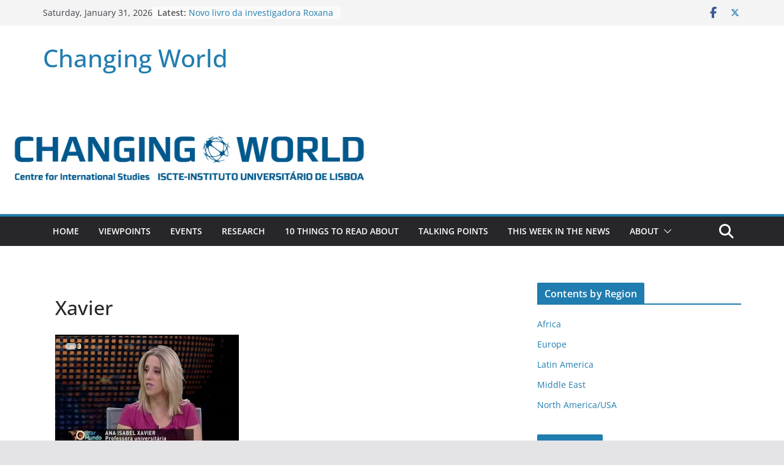

--- FILE ---
content_type: text/html; charset=UTF-8
request_url: https://blog.cei.iscte-iul.pt/actualidade-internacional-no-programa-olhar-o-mundo/xavier/
body_size: 16707
content:
		<!doctype html>
		<html lang="en-US">
		
<head>

			<meta charset="UTF-8"/>
		<meta name="viewport" content="width=device-width, initial-scale=1">
		<link rel="profile" href="http://gmpg.org/xfn/11"/>
		
	<meta name='robots' content='index, follow, max-image-preview:large, max-snippet:-1, max-video-preview:-1' />
	<style>img:is([sizes="auto" i], [sizes^="auto," i]) { contain-intrinsic-size: 3000px 1500px }</style>
	
	<!-- This site is optimized with the Yoast SEO plugin v23.9 - https://yoast.com/wordpress/plugins/seo/ -->
	<title>Xavier - Changing World</title>
	<link rel="canonical" href="https://blog.cei.iscte-iul.pt/actualidade-internacional-no-programa-olhar-o-mundo/xavier/" />
	<meta property="og:locale" content="en_US" />
	<meta property="og:type" content="article" />
	<meta property="og:title" content="Xavier - Changing World" />
	<meta property="og:url" content="https://blog.cei.iscte-iul.pt/actualidade-internacional-no-programa-olhar-o-mundo/xavier/" />
	<meta property="og:site_name" content="Changing World" />
	<meta property="og:image" content="https://blog.cei.iscte-iul.pt/actualidade-internacional-no-programa-olhar-o-mundo/xavier" />
	<meta property="og:image:width" content="1024" />
	<meta property="og:image:height" content="665" />
	<meta property="og:image:type" content="image/jpeg" />
	<meta name="twitter:card" content="summary_large_image" />
	<script type="application/ld+json" class="yoast-schema-graph">{"@context":"https://schema.org","@graph":[{"@type":"WebPage","@id":"https://blog.cei.iscte-iul.pt/actualidade-internacional-no-programa-olhar-o-mundo/xavier/","url":"https://blog.cei.iscte-iul.pt/actualidade-internacional-no-programa-olhar-o-mundo/xavier/","name":"Xavier - Changing World","isPartOf":{"@id":"https://blog.cei.iscte-iul.pt/#website"},"primaryImageOfPage":{"@id":"https://blog.cei.iscte-iul.pt/actualidade-internacional-no-programa-olhar-o-mundo/xavier/#primaryimage"},"image":{"@id":"https://blog.cei.iscte-iul.pt/actualidade-internacional-no-programa-olhar-o-mundo/xavier/#primaryimage"},"thumbnailUrl":"https://blog.cei.iscte-iul.pt/wp-content/uploads/2017/08/Xavier.jpeg","datePublished":"2017-08-29T22:01:09+00:00","dateModified":"2017-08-29T22:01:09+00:00","breadcrumb":{"@id":"https://blog.cei.iscte-iul.pt/actualidade-internacional-no-programa-olhar-o-mundo/xavier/#breadcrumb"},"inLanguage":"en-US","potentialAction":[{"@type":"ReadAction","target":["https://blog.cei.iscte-iul.pt/actualidade-internacional-no-programa-olhar-o-mundo/xavier/"]}]},{"@type":"ImageObject","inLanguage":"en-US","@id":"https://blog.cei.iscte-iul.pt/actualidade-internacional-no-programa-olhar-o-mundo/xavier/#primaryimage","url":"https://blog.cei.iscte-iul.pt/wp-content/uploads/2017/08/Xavier.jpeg","contentUrl":"https://blog.cei.iscte-iul.pt/wp-content/uploads/2017/08/Xavier.jpeg","width":1024,"height":665},{"@type":"BreadcrumbList","@id":"https://blog.cei.iscte-iul.pt/actualidade-internacional-no-programa-olhar-o-mundo/xavier/#breadcrumb","itemListElement":[{"@type":"ListItem","position":1,"name":"Home","item":"https://blog.cei.iscte-iul.pt/"},{"@type":"ListItem","position":2,"name":"A actualidade internacional no programa &#8220;Olhar o Mundo&#8221;","item":"https://blog.cei.iscte-iul.pt/actualidade-internacional-no-programa-olhar-o-mundo/"},{"@type":"ListItem","position":3,"name":"Xavier"}]},{"@type":"WebSite","@id":"https://blog.cei.iscte-iul.pt/#website","url":"https://blog.cei.iscte-iul.pt/","name":"Changing World","description":"","potentialAction":[{"@type":"SearchAction","target":{"@type":"EntryPoint","urlTemplate":"https://blog.cei.iscte-iul.pt/?s={search_term_string}"},"query-input":{"@type":"PropertyValueSpecification","valueRequired":true,"valueName":"search_term_string"}}],"inLanguage":"en-US"}]}</script>
	<!-- / Yoast SEO plugin. -->


<link rel="alternate" type="application/rss+xml" title="Changing World &raquo; Feed" href="https://blog.cei.iscte-iul.pt/feed/" />
<link rel="alternate" type="application/rss+xml" title="Changing World &raquo; Comments Feed" href="https://blog.cei.iscte-iul.pt/comments/feed/" />
		<!-- This site uses the Google Analytics by ExactMetrics plugin v8.2.2 - Using Analytics tracking - https://www.exactmetrics.com/ -->
		<!-- Note: ExactMetrics is not currently configured on this site. The site owner needs to authenticate with Google Analytics in the ExactMetrics settings panel. -->
					<!-- No tracking code set -->
				<!-- / Google Analytics by ExactMetrics -->
		<script type="text/javascript">
/* <![CDATA[ */
window._wpemojiSettings = {"baseUrl":"https:\/\/s.w.org\/images\/core\/emoji\/16.0.1\/72x72\/","ext":".png","svgUrl":"https:\/\/s.w.org\/images\/core\/emoji\/16.0.1\/svg\/","svgExt":".svg","source":{"concatemoji":"https:\/\/blog.cei.iscte-iul.pt\/wp-includes\/js\/wp-emoji-release.min.js?ver=6.8.3"}};
/*! This file is auto-generated */
!function(s,n){var o,i,e;function c(e){try{var t={supportTests:e,timestamp:(new Date).valueOf()};sessionStorage.setItem(o,JSON.stringify(t))}catch(e){}}function p(e,t,n){e.clearRect(0,0,e.canvas.width,e.canvas.height),e.fillText(t,0,0);var t=new Uint32Array(e.getImageData(0,0,e.canvas.width,e.canvas.height).data),a=(e.clearRect(0,0,e.canvas.width,e.canvas.height),e.fillText(n,0,0),new Uint32Array(e.getImageData(0,0,e.canvas.width,e.canvas.height).data));return t.every(function(e,t){return e===a[t]})}function u(e,t){e.clearRect(0,0,e.canvas.width,e.canvas.height),e.fillText(t,0,0);for(var n=e.getImageData(16,16,1,1),a=0;a<n.data.length;a++)if(0!==n.data[a])return!1;return!0}function f(e,t,n,a){switch(t){case"flag":return n(e,"\ud83c\udff3\ufe0f\u200d\u26a7\ufe0f","\ud83c\udff3\ufe0f\u200b\u26a7\ufe0f")?!1:!n(e,"\ud83c\udde8\ud83c\uddf6","\ud83c\udde8\u200b\ud83c\uddf6")&&!n(e,"\ud83c\udff4\udb40\udc67\udb40\udc62\udb40\udc65\udb40\udc6e\udb40\udc67\udb40\udc7f","\ud83c\udff4\u200b\udb40\udc67\u200b\udb40\udc62\u200b\udb40\udc65\u200b\udb40\udc6e\u200b\udb40\udc67\u200b\udb40\udc7f");case"emoji":return!a(e,"\ud83e\udedf")}return!1}function g(e,t,n,a){var r="undefined"!=typeof WorkerGlobalScope&&self instanceof WorkerGlobalScope?new OffscreenCanvas(300,150):s.createElement("canvas"),o=r.getContext("2d",{willReadFrequently:!0}),i=(o.textBaseline="top",o.font="600 32px Arial",{});return e.forEach(function(e){i[e]=t(o,e,n,a)}),i}function t(e){var t=s.createElement("script");t.src=e,t.defer=!0,s.head.appendChild(t)}"undefined"!=typeof Promise&&(o="wpEmojiSettingsSupports",i=["flag","emoji"],n.supports={everything:!0,everythingExceptFlag:!0},e=new Promise(function(e){s.addEventListener("DOMContentLoaded",e,{once:!0})}),new Promise(function(t){var n=function(){try{var e=JSON.parse(sessionStorage.getItem(o));if("object"==typeof e&&"number"==typeof e.timestamp&&(new Date).valueOf()<e.timestamp+604800&&"object"==typeof e.supportTests)return e.supportTests}catch(e){}return null}();if(!n){if("undefined"!=typeof Worker&&"undefined"!=typeof OffscreenCanvas&&"undefined"!=typeof URL&&URL.createObjectURL&&"undefined"!=typeof Blob)try{var e="postMessage("+g.toString()+"("+[JSON.stringify(i),f.toString(),p.toString(),u.toString()].join(",")+"));",a=new Blob([e],{type:"text/javascript"}),r=new Worker(URL.createObjectURL(a),{name:"wpTestEmojiSupports"});return void(r.onmessage=function(e){c(n=e.data),r.terminate(),t(n)})}catch(e){}c(n=g(i,f,p,u))}t(n)}).then(function(e){for(var t in e)n.supports[t]=e[t],n.supports.everything=n.supports.everything&&n.supports[t],"flag"!==t&&(n.supports.everythingExceptFlag=n.supports.everythingExceptFlag&&n.supports[t]);n.supports.everythingExceptFlag=n.supports.everythingExceptFlag&&!n.supports.flag,n.DOMReady=!1,n.readyCallback=function(){n.DOMReady=!0}}).then(function(){return e}).then(function(){var e;n.supports.everything||(n.readyCallback(),(e=n.source||{}).concatemoji?t(e.concatemoji):e.wpemoji&&e.twemoji&&(t(e.twemoji),t(e.wpemoji)))}))}((window,document),window._wpemojiSettings);
/* ]]> */
</script>
<link rel='stylesheet' id='mb.miniAudioPlayer.css-css' href='https://blog.cei.iscte-iul.pt/wp-content/plugins/wp-miniaudioplayer/css/miniplayer.css?ver=1.9.7' type='text/css' media='screen' />
<link rel='stylesheet' id='pt-cv-public-style-css' href='https://blog.cei.iscte-iul.pt/wp-content/plugins/content-views-query-and-display-post-page/public/assets/css/cv.css?ver=4.2.1' type='text/css' media='all' />
<style id='wp-emoji-styles-inline-css' type='text/css'>

	img.wp-smiley, img.emoji {
		display: inline !important;
		border: none !important;
		box-shadow: none !important;
		height: 1em !important;
		width: 1em !important;
		margin: 0 0.07em !important;
		vertical-align: -0.1em !important;
		background: none !important;
		padding: 0 !important;
	}
</style>
<link rel='stylesheet' id='wp-block-library-css' href='https://blog.cei.iscte-iul.pt/wp-includes/css/dist/block-library/style.min.css?ver=6.8.3' type='text/css' media='all' />
<style id='wp-block-library-theme-inline-css' type='text/css'>
.wp-block-audio :where(figcaption){color:#555;font-size:13px;text-align:center}.is-dark-theme .wp-block-audio :where(figcaption){color:#ffffffa6}.wp-block-audio{margin:0 0 1em}.wp-block-code{border:1px solid #ccc;border-radius:4px;font-family:Menlo,Consolas,monaco,monospace;padding:.8em 1em}.wp-block-embed :where(figcaption){color:#555;font-size:13px;text-align:center}.is-dark-theme .wp-block-embed :where(figcaption){color:#ffffffa6}.wp-block-embed{margin:0 0 1em}.blocks-gallery-caption{color:#555;font-size:13px;text-align:center}.is-dark-theme .blocks-gallery-caption{color:#ffffffa6}:root :where(.wp-block-image figcaption){color:#555;font-size:13px;text-align:center}.is-dark-theme :root :where(.wp-block-image figcaption){color:#ffffffa6}.wp-block-image{margin:0 0 1em}.wp-block-pullquote{border-bottom:4px solid;border-top:4px solid;color:currentColor;margin-bottom:1.75em}.wp-block-pullquote cite,.wp-block-pullquote footer,.wp-block-pullquote__citation{color:currentColor;font-size:.8125em;font-style:normal;text-transform:uppercase}.wp-block-quote{border-left:.25em solid;margin:0 0 1.75em;padding-left:1em}.wp-block-quote cite,.wp-block-quote footer{color:currentColor;font-size:.8125em;font-style:normal;position:relative}.wp-block-quote:where(.has-text-align-right){border-left:none;border-right:.25em solid;padding-left:0;padding-right:1em}.wp-block-quote:where(.has-text-align-center){border:none;padding-left:0}.wp-block-quote.is-large,.wp-block-quote.is-style-large,.wp-block-quote:where(.is-style-plain){border:none}.wp-block-search .wp-block-search__label{font-weight:700}.wp-block-search__button{border:1px solid #ccc;padding:.375em .625em}:where(.wp-block-group.has-background){padding:1.25em 2.375em}.wp-block-separator.has-css-opacity{opacity:.4}.wp-block-separator{border:none;border-bottom:2px solid;margin-left:auto;margin-right:auto}.wp-block-separator.has-alpha-channel-opacity{opacity:1}.wp-block-separator:not(.is-style-wide):not(.is-style-dots){width:100px}.wp-block-separator.has-background:not(.is-style-dots){border-bottom:none;height:1px}.wp-block-separator.has-background:not(.is-style-wide):not(.is-style-dots){height:2px}.wp-block-table{margin:0 0 1em}.wp-block-table td,.wp-block-table th{word-break:normal}.wp-block-table :where(figcaption){color:#555;font-size:13px;text-align:center}.is-dark-theme .wp-block-table :where(figcaption){color:#ffffffa6}.wp-block-video :where(figcaption){color:#555;font-size:13px;text-align:center}.is-dark-theme .wp-block-video :where(figcaption){color:#ffffffa6}.wp-block-video{margin:0 0 1em}:root :where(.wp-block-template-part.has-background){margin-bottom:0;margin-top:0;padding:1.25em 2.375em}
</style>
<style id='global-styles-inline-css' type='text/css'>
:root{--wp--preset--aspect-ratio--square: 1;--wp--preset--aspect-ratio--4-3: 4/3;--wp--preset--aspect-ratio--3-4: 3/4;--wp--preset--aspect-ratio--3-2: 3/2;--wp--preset--aspect-ratio--2-3: 2/3;--wp--preset--aspect-ratio--16-9: 16/9;--wp--preset--aspect-ratio--9-16: 9/16;--wp--preset--color--black: #000000;--wp--preset--color--cyan-bluish-gray: #abb8c3;--wp--preset--color--white: #ffffff;--wp--preset--color--pale-pink: #f78da7;--wp--preset--color--vivid-red: #cf2e2e;--wp--preset--color--luminous-vivid-orange: #ff6900;--wp--preset--color--luminous-vivid-amber: #fcb900;--wp--preset--color--light-green-cyan: #7bdcb5;--wp--preset--color--vivid-green-cyan: #00d084;--wp--preset--color--pale-cyan-blue: #8ed1fc;--wp--preset--color--vivid-cyan-blue: #0693e3;--wp--preset--color--vivid-purple: #9b51e0;--wp--preset--gradient--vivid-cyan-blue-to-vivid-purple: linear-gradient(135deg,rgba(6,147,227,1) 0%,rgb(155,81,224) 100%);--wp--preset--gradient--light-green-cyan-to-vivid-green-cyan: linear-gradient(135deg,rgb(122,220,180) 0%,rgb(0,208,130) 100%);--wp--preset--gradient--luminous-vivid-amber-to-luminous-vivid-orange: linear-gradient(135deg,rgba(252,185,0,1) 0%,rgba(255,105,0,1) 100%);--wp--preset--gradient--luminous-vivid-orange-to-vivid-red: linear-gradient(135deg,rgba(255,105,0,1) 0%,rgb(207,46,46) 100%);--wp--preset--gradient--very-light-gray-to-cyan-bluish-gray: linear-gradient(135deg,rgb(238,238,238) 0%,rgb(169,184,195) 100%);--wp--preset--gradient--cool-to-warm-spectrum: linear-gradient(135deg,rgb(74,234,220) 0%,rgb(151,120,209) 20%,rgb(207,42,186) 40%,rgb(238,44,130) 60%,rgb(251,105,98) 80%,rgb(254,248,76) 100%);--wp--preset--gradient--blush-light-purple: linear-gradient(135deg,rgb(255,206,236) 0%,rgb(152,150,240) 100%);--wp--preset--gradient--blush-bordeaux: linear-gradient(135deg,rgb(254,205,165) 0%,rgb(254,45,45) 50%,rgb(107,0,62) 100%);--wp--preset--gradient--luminous-dusk: linear-gradient(135deg,rgb(255,203,112) 0%,rgb(199,81,192) 50%,rgb(65,88,208) 100%);--wp--preset--gradient--pale-ocean: linear-gradient(135deg,rgb(255,245,203) 0%,rgb(182,227,212) 50%,rgb(51,167,181) 100%);--wp--preset--gradient--electric-grass: linear-gradient(135deg,rgb(202,248,128) 0%,rgb(113,206,126) 100%);--wp--preset--gradient--midnight: linear-gradient(135deg,rgb(2,3,129) 0%,rgb(40,116,252) 100%);--wp--preset--font-size--small: 13px;--wp--preset--font-size--medium: 20px;--wp--preset--font-size--large: 36px;--wp--preset--font-size--x-large: 42px;--wp--preset--spacing--20: 0.44rem;--wp--preset--spacing--30: 0.67rem;--wp--preset--spacing--40: 1rem;--wp--preset--spacing--50: 1.5rem;--wp--preset--spacing--60: 2.25rem;--wp--preset--spacing--70: 3.38rem;--wp--preset--spacing--80: 5.06rem;--wp--preset--shadow--natural: 6px 6px 9px rgba(0, 0, 0, 0.2);--wp--preset--shadow--deep: 12px 12px 50px rgba(0, 0, 0, 0.4);--wp--preset--shadow--sharp: 6px 6px 0px rgba(0, 0, 0, 0.2);--wp--preset--shadow--outlined: 6px 6px 0px -3px rgba(255, 255, 255, 1), 6px 6px rgba(0, 0, 0, 1);--wp--preset--shadow--crisp: 6px 6px 0px rgba(0, 0, 0, 1);}:where(body) { margin: 0; }.wp-site-blocks > .alignleft { float: left; margin-right: 2em; }.wp-site-blocks > .alignright { float: right; margin-left: 2em; }.wp-site-blocks > .aligncenter { justify-content: center; margin-left: auto; margin-right: auto; }:where(.wp-site-blocks) > * { margin-block-start: 24px; margin-block-end: 0; }:where(.wp-site-blocks) > :first-child { margin-block-start: 0; }:where(.wp-site-blocks) > :last-child { margin-block-end: 0; }:root { --wp--style--block-gap: 24px; }:root :where(.is-layout-flow) > :first-child{margin-block-start: 0;}:root :where(.is-layout-flow) > :last-child{margin-block-end: 0;}:root :where(.is-layout-flow) > *{margin-block-start: 24px;margin-block-end: 0;}:root :where(.is-layout-constrained) > :first-child{margin-block-start: 0;}:root :where(.is-layout-constrained) > :last-child{margin-block-end: 0;}:root :where(.is-layout-constrained) > *{margin-block-start: 24px;margin-block-end: 0;}:root :where(.is-layout-flex){gap: 24px;}:root :where(.is-layout-grid){gap: 24px;}.is-layout-flow > .alignleft{float: left;margin-inline-start: 0;margin-inline-end: 2em;}.is-layout-flow > .alignright{float: right;margin-inline-start: 2em;margin-inline-end: 0;}.is-layout-flow > .aligncenter{margin-left: auto !important;margin-right: auto !important;}.is-layout-constrained > .alignleft{float: left;margin-inline-start: 0;margin-inline-end: 2em;}.is-layout-constrained > .alignright{float: right;margin-inline-start: 2em;margin-inline-end: 0;}.is-layout-constrained > .aligncenter{margin-left: auto !important;margin-right: auto !important;}.is-layout-constrained > :where(:not(.alignleft):not(.alignright):not(.alignfull)){margin-left: auto !important;margin-right: auto !important;}body .is-layout-flex{display: flex;}.is-layout-flex{flex-wrap: wrap;align-items: center;}.is-layout-flex > :is(*, div){margin: 0;}body .is-layout-grid{display: grid;}.is-layout-grid > :is(*, div){margin: 0;}body{padding-top: 0px;padding-right: 0px;padding-bottom: 0px;padding-left: 0px;}a:where(:not(.wp-element-button)){text-decoration: underline;}:root :where(.wp-element-button, .wp-block-button__link){background-color: #32373c;border-width: 0;color: #fff;font-family: inherit;font-size: inherit;line-height: inherit;padding: calc(0.667em + 2px) calc(1.333em + 2px);text-decoration: none;}.has-black-color{color: var(--wp--preset--color--black) !important;}.has-cyan-bluish-gray-color{color: var(--wp--preset--color--cyan-bluish-gray) !important;}.has-white-color{color: var(--wp--preset--color--white) !important;}.has-pale-pink-color{color: var(--wp--preset--color--pale-pink) !important;}.has-vivid-red-color{color: var(--wp--preset--color--vivid-red) !important;}.has-luminous-vivid-orange-color{color: var(--wp--preset--color--luminous-vivid-orange) !important;}.has-luminous-vivid-amber-color{color: var(--wp--preset--color--luminous-vivid-amber) !important;}.has-light-green-cyan-color{color: var(--wp--preset--color--light-green-cyan) !important;}.has-vivid-green-cyan-color{color: var(--wp--preset--color--vivid-green-cyan) !important;}.has-pale-cyan-blue-color{color: var(--wp--preset--color--pale-cyan-blue) !important;}.has-vivid-cyan-blue-color{color: var(--wp--preset--color--vivid-cyan-blue) !important;}.has-vivid-purple-color{color: var(--wp--preset--color--vivid-purple) !important;}.has-black-background-color{background-color: var(--wp--preset--color--black) !important;}.has-cyan-bluish-gray-background-color{background-color: var(--wp--preset--color--cyan-bluish-gray) !important;}.has-white-background-color{background-color: var(--wp--preset--color--white) !important;}.has-pale-pink-background-color{background-color: var(--wp--preset--color--pale-pink) !important;}.has-vivid-red-background-color{background-color: var(--wp--preset--color--vivid-red) !important;}.has-luminous-vivid-orange-background-color{background-color: var(--wp--preset--color--luminous-vivid-orange) !important;}.has-luminous-vivid-amber-background-color{background-color: var(--wp--preset--color--luminous-vivid-amber) !important;}.has-light-green-cyan-background-color{background-color: var(--wp--preset--color--light-green-cyan) !important;}.has-vivid-green-cyan-background-color{background-color: var(--wp--preset--color--vivid-green-cyan) !important;}.has-pale-cyan-blue-background-color{background-color: var(--wp--preset--color--pale-cyan-blue) !important;}.has-vivid-cyan-blue-background-color{background-color: var(--wp--preset--color--vivid-cyan-blue) !important;}.has-vivid-purple-background-color{background-color: var(--wp--preset--color--vivid-purple) !important;}.has-black-border-color{border-color: var(--wp--preset--color--black) !important;}.has-cyan-bluish-gray-border-color{border-color: var(--wp--preset--color--cyan-bluish-gray) !important;}.has-white-border-color{border-color: var(--wp--preset--color--white) !important;}.has-pale-pink-border-color{border-color: var(--wp--preset--color--pale-pink) !important;}.has-vivid-red-border-color{border-color: var(--wp--preset--color--vivid-red) !important;}.has-luminous-vivid-orange-border-color{border-color: var(--wp--preset--color--luminous-vivid-orange) !important;}.has-luminous-vivid-amber-border-color{border-color: var(--wp--preset--color--luminous-vivid-amber) !important;}.has-light-green-cyan-border-color{border-color: var(--wp--preset--color--light-green-cyan) !important;}.has-vivid-green-cyan-border-color{border-color: var(--wp--preset--color--vivid-green-cyan) !important;}.has-pale-cyan-blue-border-color{border-color: var(--wp--preset--color--pale-cyan-blue) !important;}.has-vivid-cyan-blue-border-color{border-color: var(--wp--preset--color--vivid-cyan-blue) !important;}.has-vivid-purple-border-color{border-color: var(--wp--preset--color--vivid-purple) !important;}.has-vivid-cyan-blue-to-vivid-purple-gradient-background{background: var(--wp--preset--gradient--vivid-cyan-blue-to-vivid-purple) !important;}.has-light-green-cyan-to-vivid-green-cyan-gradient-background{background: var(--wp--preset--gradient--light-green-cyan-to-vivid-green-cyan) !important;}.has-luminous-vivid-amber-to-luminous-vivid-orange-gradient-background{background: var(--wp--preset--gradient--luminous-vivid-amber-to-luminous-vivid-orange) !important;}.has-luminous-vivid-orange-to-vivid-red-gradient-background{background: var(--wp--preset--gradient--luminous-vivid-orange-to-vivid-red) !important;}.has-very-light-gray-to-cyan-bluish-gray-gradient-background{background: var(--wp--preset--gradient--very-light-gray-to-cyan-bluish-gray) !important;}.has-cool-to-warm-spectrum-gradient-background{background: var(--wp--preset--gradient--cool-to-warm-spectrum) !important;}.has-blush-light-purple-gradient-background{background: var(--wp--preset--gradient--blush-light-purple) !important;}.has-blush-bordeaux-gradient-background{background: var(--wp--preset--gradient--blush-bordeaux) !important;}.has-luminous-dusk-gradient-background{background: var(--wp--preset--gradient--luminous-dusk) !important;}.has-pale-ocean-gradient-background{background: var(--wp--preset--gradient--pale-ocean) !important;}.has-electric-grass-gradient-background{background: var(--wp--preset--gradient--electric-grass) !important;}.has-midnight-gradient-background{background: var(--wp--preset--gradient--midnight) !important;}.has-small-font-size{font-size: var(--wp--preset--font-size--small) !important;}.has-medium-font-size{font-size: var(--wp--preset--font-size--medium) !important;}.has-large-font-size{font-size: var(--wp--preset--font-size--large) !important;}.has-x-large-font-size{font-size: var(--wp--preset--font-size--x-large) !important;}
:root :where(.wp-block-pullquote){font-size: 1.5em;line-height: 1.6;}
</style>
<link rel='stylesheet' id='social-widget-css' href='https://blog.cei.iscte-iul.pt/wp-content/plugins/social-media-widget/social_widget.css?ver=6.8.3' type='text/css' media='all' />
<link rel='stylesheet' id='colormag_style-css' href='https://blog.cei.iscte-iul.pt/wp-content/themes/colormag/style.css?ver=4.0.6' type='text/css' media='all' />
<style id='colormag_style-inline-css' type='text/css'>
@media screen and (min-width: 992px) {.cm-primary{width:70%;}}.cm-header .cm-menu-toggle svg,
			.cm-header .cm-menu-toggle svg{fill:#fff;}.cm-footer-bar-area .cm-footer-bar__2 a{color:#207daf;}@media screen and (min-width: 992px) {.cm-primary{width:70%;}}.cm-header .cm-menu-toggle svg,
			.cm-header .cm-menu-toggle svg{fill:#fff;}.cm-footer-bar-area .cm-footer-bar__2 a{color:#207daf;}:root{--top-grid-columns: 4;
			--main-grid-columns: 4;
			--bottom-grid-columns: 2;
			} :root{--colormag-color-1: #eaf3fb;--colormag-color-2: #bfdcf3;--colormag-color-3: #94c4eb;--colormag-color-4: #6aace2;--colormag-color-5: #257bc1;--colormag-color-6: #1d6096;--colormag-color-7: #15446b;--colormag-color-8: #0c2941;--colormag-color-9: #040e16;}
</style>
<link rel='stylesheet' id='font-awesome-all-css' href='https://blog.cei.iscte-iul.pt/wp-content/themes/colormag/inc/customizer/customind/assets/fontawesome/v6/css/all.min.css?ver=6.2.4' type='text/css' media='all' />
<link rel='stylesheet' id='colormag-featured-image-popup-css-css' href='https://blog.cei.iscte-iul.pt/wp-content/themes/colormag/assets/js/magnific-popup/magnific-popup.min.css?ver=4.0.6' type='text/css' media='all' />
<link rel='stylesheet' id='font-awesome-4-css' href='https://blog.cei.iscte-iul.pt/wp-content/themes/colormag/assets/library/font-awesome/css/v4-shims.min.css?ver=4.7.0' type='text/css' media='all' />
<link rel='stylesheet' id='font-awesome-solid-css' href='https://blog.cei.iscte-iul.pt/wp-content/themes/colormag/assets/library/font-awesome/css/solid.min.css?ver=6.2.4' type='text/css' media='all' />
<script type="text/javascript" src="https://blog.cei.iscte-iul.pt/wp-includes/js/jquery/jquery.min.js?ver=3.7.1" id="jquery-core-js"></script>
<script type="text/javascript" src="https://blog.cei.iscte-iul.pt/wp-includes/js/jquery/jquery-migrate.min.js?ver=3.4.1" id="jquery-migrate-js"></script>
<script type="text/javascript" src="https://blog.cei.iscte-iul.pt/wp-content/plugins/wp-miniaudioplayer/js/jquery.mb.miniAudioPlayer.js?ver=1.9.7" id="mb.miniAudioPlayer-js"></script>
<script type="text/javascript" src="https://blog.cei.iscte-iul.pt/wp-content/plugins/wp-miniaudioplayer/js/map_overwrite_default_me.js?ver=1.9.7" id="map_overwrite_default_me-js"></script>
<!--[if lte IE 8]>
<script type="text/javascript" src="https://blog.cei.iscte-iul.pt/wp-content/themes/colormag/assets/js/html5shiv.min.js?ver=4.0.6" id="html5-js"></script>
<![endif]-->
<link rel="https://api.w.org/" href="https://blog.cei.iscte-iul.pt/wp-json/" /><link rel="alternate" title="JSON" type="application/json" href="https://blog.cei.iscte-iul.pt/wp-json/wp/v2/media/6648" /><link rel="EditURI" type="application/rsd+xml" title="RSD" href="https://blog.cei.iscte-iul.pt/xmlrpc.php?rsd" />
<meta name="generator" content="WordPress 6.8.3" />
<link rel='shortlink' href='https://blog.cei.iscte-iul.pt/?p=6648' />
<link rel="alternate" title="oEmbed (JSON)" type="application/json+oembed" href="https://blog.cei.iscte-iul.pt/wp-json/oembed/1.0/embed?url=https%3A%2F%2Fblog.cei.iscte-iul.pt%2Factualidade-internacional-no-programa-olhar-o-mundo%2Fxavier%2F" />
<link rel="alternate" title="oEmbed (XML)" type="text/xml+oembed" href="https://blog.cei.iscte-iul.pt/wp-json/oembed/1.0/embed?url=https%3A%2F%2Fblog.cei.iscte-iul.pt%2Factualidade-internacional-no-programa-olhar-o-mundo%2Fxavier%2F&#038;format=xml" />

<!-- BEGIN License added by Creative-Commons-Configurator plugin for WordPress -->
<link rel="license" type="text/html" href="https://creativecommons.org/licenses/by-nc-sa/4.0/" />
<style type="text/css">
p.cc-block { clear: both; width: 90%; margin: 8px auto; padding: 4px; text-align: center; border: 1px solid #ffffff; color: #000000; background-color: #ffffff; }
p.cc-block a:link, p.cc-block a:visited, p.cc-block a:hover, p.cc-block a:active { text-decoration: underline; color: #000000; border: none;}
.cc-button { display: block; margin-left: auto; margin-right: auto; margin-top: 6px; margin-bottom: 6px; border-width: 0; }
.wp-caption { border: 0; }
.widget_bccl_widget { text-align: center; }
</style>

<!-- END License added by Creative-Commons-Configurator plugin for WordPress -->

<script type="text/javascript">//<![CDATA[
  function external_links_in_new_windows_loop() {
    if (!document.links) {
      document.links = document.getElementsByTagName('a');
    }
    var change_link = false;
    var force = '';
    var ignore = '';

    for (var t=0; t<document.links.length; t++) {
      var all_links = document.links[t];
      change_link = false;
      
      if(document.links[t].hasAttribute('onClick') == false) {
        // forced if the address starts with http (or also https), but does not link to the current domain
        if(all_links.href.search(/^http/) != -1 && all_links.href.search('blog.cei.iscte-iul.pt') == -1 && all_links.href.search(/^#/) == -1) {
          // console.log('Changed ' + all_links.href);
          change_link = true;
        }
          
        if(force != '' && all_links.href.search(force) != -1) {
          // forced
          // console.log('force ' + all_links.href);
          change_link = true;
        }
        
        if(ignore != '' && all_links.href.search(ignore) != -1) {
          // console.log('ignore ' + all_links.href);
          // ignored
          change_link = false;
        }

        if(change_link == true) {
          // console.log('Changed ' + all_links.href);
          document.links[t].setAttribute('onClick', 'javascript:window.open(\'' + all_links.href.replace(/'/g, '') + '\', \'_blank\', \'noopener\'); return false;');
          document.links[t].removeAttribute('target');
        }
      }
    }
  }
  
  // Load
  function external_links_in_new_windows_load(func)
  {  
    var oldonload = window.onload;
    if (typeof window.onload != 'function'){
      window.onload = func;
    } else {
      window.onload = function(){
        oldonload();
        func();
      }
    }
  }

  external_links_in_new_windows_load(external_links_in_new_windows_loop);
  //]]></script>


<!-- start miniAudioPlayer custom CSS -->

<style id="map_custom_css">
       

/* DO NOT REMOVE OR MODIFY */
/*{'skinName': 'mySkin', 'borderRadius': 5, 'main': 'rgb(255, 217, 102)', 'secondary': 'rgb(68, 68, 68)', 'playerPadding': 0}*/
/* END - DO NOT REMOVE OR MODIFY */
/*++++++++++++++++++++++++++++++++++++++++++++++++++
Copyright (c) 2001-2014. Matteo Bicocchi (Pupunzi);
http://pupunzi.com/mb.components/mb.miniAudioPlayer/demo/skinMaker.html

Skin name: mySkin
borderRadius: 5
background: rgb(255, 217, 102)
icons: rgb(68, 68, 68)
border: rgb(55, 55, 55)
borderLeft: rgb(255, 230, 153)
borderRight: rgb(255, 204, 51)
mute: rgba(68, 68, 68, 0.4)
download: rgba(255, 217, 102, 0.4)
downloadHover: rgb(255, 217, 102)
++++++++++++++++++++++++++++++++++++++++++++++++++*/

/* Older browser (IE8) - not supporting rgba() */
.mbMiniPlayer.mySkin .playerTable span{background-color:#ffd966}
.mbMiniPlayer.mySkin .playerTable span.map_play{border-left:1px solid #ffd966;}
.mbMiniPlayer.mySkin .playerTable span.map_volume{border-right:1px solid #ffd966;}
.mbMiniPlayer.mySkin .playerTable span.map_volume.mute{color: #444444;}
.mbMiniPlayer.mySkin .map_download{color: #444444;}
.mbMiniPlayer.mySkin .map_download:hover{color: #444444;}
.mbMiniPlayer.mySkin .playerTable span{color: #444444;}
.mbMiniPlayer.mySkin .playerTable {border: 1px solid #444444 !important;}

/*++++++++++++++++++++++++++++++++++++++++++++++++*/

.mbMiniPlayer.mySkin .playerTable{background-color:transparent; border-radius:5px !important;}
.mbMiniPlayer.mySkin .playerTable span{background-color:rgb(255, 217, 102); padding:3px !important; font-size: 20px;}
.mbMiniPlayer.mySkin .playerTable span.map_time{ font-size: 12px !important; width: 50px !important}
.mbMiniPlayer.mySkin .playerTable span.map_title{ padding:4px !important}
.mbMiniPlayer.mySkin .playerTable span.map_play{border-left:1px solid rgb(255, 204, 51); border-radius:0 4px 4px 0 !important;}
.mbMiniPlayer.mySkin .playerTable span.map_volume{padding-left:6px !important}
.mbMiniPlayer.mySkin .playerTable span.map_volume{border-right:1px solid rgb(255, 230, 153); border-radius:4px 0 0 4px !important;}
.mbMiniPlayer.mySkin .playerTable span.map_volume.mute{color: rgba(68, 68, 68, 0.4);}
.mbMiniPlayer.mySkin .map_download{color: rgba(255, 217, 102, 0.4);}
.mbMiniPlayer.mySkin .map_download:hover{color: rgb(255, 217, 102);}
.mbMiniPlayer.mySkin .playerTable span{color: rgb(68, 68, 68);text-shadow: none!important;}
.mbMiniPlayer.mySkin .playerTable span{color: rgb(68, 68, 68);}
.mbMiniPlayer.mySkin .playerTable {border: 1px solid rgb(55, 55, 55) !important;}
.mbMiniPlayer.mySkin .playerTable span.map_title{color: #000; text-shadow:none!important}
.mbMiniPlayer.mySkin .playerTable .jp-load-bar{background-color:rgba(255, 217, 102, 0.3);}
.mbMiniPlayer.mySkin .playerTable .jp-play-bar{background-color:#ffd966;}
.mbMiniPlayer.mySkin .playerTable span.map_volumeLevel a{background-color:rgb(94, 94, 94); height:80%!important }
.mbMiniPlayer.mySkin .playerTable span.map_volumeLevel a.sel{background-color:#444444;}
.mbMiniPlayer.mySkin  span.map_download{font-size:50px !important;}
/* Wordpress playlist select */
.map_pl_container .pl_item.sel{background-color:#ffd966 !important; color: #444444}
/*++++++++++++++++++++++++++++++++++++++++++++++++*/

       </style>
	
<!-- end miniAudioPlayer custom CSS -->	
<link rel="icon" href="https://blog.cei.iscte-iul.pt/wp-content/uploads/2016/09/cropped-cei-iul-center-for-international-studies-32x32.png" sizes="32x32" />
<link rel="icon" href="https://blog.cei.iscte-iul.pt/wp-content/uploads/2016/09/cropped-cei-iul-center-for-international-studies-192x192.png" sizes="192x192" />
<link rel="apple-touch-icon" href="https://blog.cei.iscte-iul.pt/wp-content/uploads/2016/09/cropped-cei-iul-center-for-international-studies-180x180.png" />
<meta name="msapplication-TileImage" content="https://blog.cei.iscte-iul.pt/wp-content/uploads/2016/09/cropped-cei-iul-center-for-international-studies-270x270.png" />

</head>

<body class="attachment wp-singular attachment-template-default single single-attachment postid-6648 attachmentid-6648 attachment-jpeg wp-embed-responsive wp-theme-colormag cm-header-layout-1 adv-style-1  wide">




		<div id="page" class="hfeed site">
				<a class="skip-link screen-reader-text" href="#main">Skip to content</a>
		

			<header id="cm-masthead" class="cm-header cm-layout-1 cm-layout-1-style-1 cm-full-width">
		
		
				<div class="cm-top-bar">
					<div class="cm-container">
						<div class="cm-row">
							<div class="cm-top-bar__1">
				
		<div class="date-in-header">
			Saturday, January 31, 2026		</div>

		
		<div class="breaking-news">
			<strong class="breaking-news-latest">Latest:</strong>

			<ul class="newsticker">
									<li>
						<a href="https://blog.cei.iscte-iul.pt/novo-livro-da-investigadora-roxana-andrei-natural-gas-frontline-eu-russia-turkey/" title="Novo livro da investigadora Roxana Andrei &#8220;Natural Gas as the Frontline Between the EU, Russia and Turkey&#8221;">
							Novo livro da investigadora Roxana Andrei &#8220;Natural Gas as the Frontline Between the EU, Russia and Turkey&#8221;						</a>
					</li>
									<li>
						<a href="https://blog.cei.iscte-iul.pt/3-open-calls-postdoctoral-contracts-associated-erc-starting-grant-afdevlives/" title="3 OPEN CALLS FOR POSTDOCTORAL CONTRACTS ASSOCIATED WITH ERC STARTING GRANT ‘AFDEVLIVES’">
							3 OPEN CALLS FOR POSTDOCTORAL CONTRACTS ASSOCIATED WITH ERC STARTING GRANT ‘AFDEVLIVES’						</a>
					</li>
									<li>
						<a href="https://blog.cei.iscte-iul.pt/newsletter-projeto-bitefix-match-fixing-sports/" title="Newsletter Projeto BITEFIX &#8211; against match-fixing sports">
							Newsletter Projeto BITEFIX &#8211; against match-fixing sports						</a>
					</li>
									<li>
						<a href="https://blog.cei.iscte-iul.pt/novo-artigo-investigador-marcelo-moriconi-na-sage/" title="Novo artigo do investigador Marcelo Moriconi na SAGE">
							Novo artigo do investigador Marcelo Moriconi na SAGE						</a>
					</li>
									<li>
						<a href="https://blog.cei.iscte-iul.pt/projeto-esteem-noite-europeia-dos-investigadores22/" title="Projeto ESTEEM | Noite Europeia dos Investigadores&#8217;22">
							Projeto ESTEEM | Noite Europeia dos Investigadores&#8217;22						</a>
					</li>
							</ul>
		</div>

									</div>

							<div class="cm-top-bar__2">
				
		<div class="social-links">
			<ul>
				<li><a href="https://www.facebook.com/CentroEstudosInternacionais/" target="_blank"><i class="fa fa-facebook"></i></a></li><li><a href="https://twitter.com/CEI_IUL" target="_blank"><i class="fa-brands fa-x-twitter"></i></a></li>			</ul>
		</div><!-- .social-links -->
									</div>
						</div>
					</div>
				</div>

				
				<div class="cm-main-header">
		
		
	<div id="cm-header-1" class="cm-header-1">
		<div class="cm-container">
			<div class="cm-row">

				<div class="cm-header-col-1">
										<div id="cm-site-branding" class="cm-site-branding">
							</div><!-- #cm-site-branding -->
	
	<div id="cm-site-info" class="">
								<h3 class="cm-site-title">
							<a href="https://blog.cei.iscte-iul.pt/" title="Changing World" rel="home">Changing World</a>
						</h3>
						
									</div><!-- #cm-site-info -->
					</div><!-- .cm-header-col-1 -->

				<div class="cm-header-col-2">
								</div><!-- .cm-header-col-2 -->

		</div>
	</div>
</div>
		<div id="wp-custom-header" class="wp-custom-header"><div class="header-image-wrap"><img src="https://blog.cei.iscte-iul.pt/wp-content/uploads/2016/09/cropped-6.png" class="header-image" width="1400" height="219" alt="Changing World"></div></div>
<div id="cm-header-2" class="cm-header-2">
	<nav id="cm-primary-nav" class="cm-primary-nav">
		<div class="cm-container">
			<div class="cm-row">
				
											<div class="cm-header-actions">
													<div class="cm-top-search">
						<i class="fa fa-search search-top"></i>
						<div class="search-form-top">
									
<form action="https://blog.cei.iscte-iul.pt/" class="search-form searchform clearfix" method="get" role="search">

	<div class="search-wrap">
		<input type="search"
				class="s field"
				name="s"
				value=""
				placeholder="Search"
		/>

		<button class="search-icon" type="submit"></button>
	</div>

</form><!-- .searchform -->
						</div>
					</div>
									</div>
				
					<p class="cm-menu-toggle" aria-expanded="false">
						<svg class="cm-icon cm-icon--bars" xmlns="http://www.w3.org/2000/svg" viewBox="0 0 24 24"><path d="M21 19H3a1 1 0 0 1 0-2h18a1 1 0 0 1 0 2Zm0-6H3a1 1 0 0 1 0-2h18a1 1 0 0 1 0 2Zm0-6H3a1 1 0 0 1 0-2h18a1 1 0 0 1 0 2Z"></path></svg>						<svg class="cm-icon cm-icon--x-mark" xmlns="http://www.w3.org/2000/svg" viewBox="0 0 24 24"><path d="m13.4 12 8.3-8.3c.4-.4.4-1 0-1.4s-1-.4-1.4 0L12 10.6 3.7 2.3c-.4-.4-1-.4-1.4 0s-.4 1 0 1.4l8.3 8.3-8.3 8.3c-.4.4-.4 1 0 1.4.2.2.4.3.7.3s.5-.1.7-.3l8.3-8.3 8.3 8.3c.2.2.5.3.7.3s.5-.1.7-.3c.4-.4.4-1 0-1.4L13.4 12z"></path></svg>					</p>
					<div class="cm-menu-primary-container"><ul id="menu-main-menu" class="menu"><li id="menu-item-30" class="menu-item menu-item-type-custom menu-item-object-custom menu-item-home menu-item-30"><a href="https://blog.cei.iscte-iul.pt">HOME</a></li>
<li id="menu-item-221" class="menu-item menu-item-type-taxonomy menu-item-object-category menu-item-221"><a href="https://blog.cei.iscte-iul.pt/category/viewpoints/">Viewpoints</a></li>
<li id="menu-item-223" class="menu-item menu-item-type-taxonomy menu-item-object-category menu-item-223"><a href="https://blog.cei.iscte-iul.pt/category/events/">Events</a></li>
<li id="menu-item-226" class="menu-item menu-item-type-taxonomy menu-item-object-category menu-item-226"><a href="https://blog.cei.iscte-iul.pt/category/research/">Research</a></li>
<li id="menu-item-222" class="menu-item menu-item-type-taxonomy menu-item-object-category menu-item-222"><a href="https://blog.cei.iscte-iul.pt/category/10-things-to-read-about/">10 Things to Read About</a></li>
<li id="menu-item-227" class="menu-item menu-item-type-taxonomy menu-item-object-category menu-item-227"><a href="https://blog.cei.iscte-iul.pt/category/talking-points/">Talking Points</a></li>
<li id="menu-item-228" class="menu-item menu-item-type-taxonomy menu-item-object-category menu-item-228"><a href="https://blog.cei.iscte-iul.pt/category/this-week-in-the-news/">This Week in The News</a></li>
<li id="menu-item-351" class="menu-item menu-item-type-custom menu-item-object-custom menu-item-home menu-item-has-children menu-item-351"><a href="https://blog.cei.iscte-iul.pt/">About</a><span role="button" tabindex="0" class="cm-submenu-toggle" onkeypress=""><svg class="cm-icon" xmlns="http://www.w3.org/2000/svg" xml:space="preserve" viewBox="0 0 24 24"><path d="M12 17.5c-.3 0-.5-.1-.7-.3l-9-9c-.4-.4-.4-1 0-1.4s1-.4 1.4 0l8.3 8.3 8.3-8.3c.4-.4 1-.4 1.4 0s.4 1 0 1.4l-9 9c-.2.2-.4.3-.7.3z"/></svg></span>
<ul class="sub-menu">
	<li id="menu-item-350" class="menu-item menu-item-type-post_type menu-item-object-page menu-item-350"><a href="https://blog.cei.iscte-iul.pt/cei-iul/">CEI-IUL</a></li>
	<li id="menu-item-355" class="menu-item menu-item-type-post_type menu-item-object-page menu-item-355"><a href="https://blog.cei.iscte-iul.pt/changing-world/">Changing World</a></li>
	<li id="menu-item-149" class="menu-item menu-item-type-post_type menu-item-object-page menu-item-149"><a href="https://blog.cei.iscte-iul.pt/authors/">Authors</a></li>
	<li id="menu-item-242" class="menu-item menu-item-type-post_type menu-item-object-page menu-item-242"><a href="https://blog.cei.iscte-iul.pt/contact-cei-iul/">Contact CEI-IUL</a></li>
</ul>
</li>
</ul></div>
			</div>
		</div>
	</nav>
</div>
			
				</div> <!-- /.cm-main-header -->
		
				</header><!-- #cm-masthead -->
		
		

	<div id="cm-content" class="cm-content">
		
		<div class="cm-container">
		
<div class="cm-row">
	
	<div id="cm-primary" class="cm-primary">
		<div class="cm-posts clearfix">

			
<article sdfdfds id="post-6648" class="post-6648 attachment type-attachment status-inherit hentry">
	
	
	<div class="cm-post-content">
			<header class="cm-entry-header">
				<h1 class="cm-entry-title">
			Xavier		</h1>
			</header>
<div class="cm-below-entry-meta "></div>
<div class="cm-entry-summary">
	<p class="attachment"><a href='https://blog.cei.iscte-iul.pt/wp-content/uploads/2017/08/Xavier.jpeg'><img decoding="async" width="300" height="195" src="https://blog.cei.iscte-iul.pt/wp-content/uploads/2017/08/Xavier-300x195.jpeg" class="attachment-medium size-medium" alt="" srcset="https://blog.cei.iscte-iul.pt/wp-content/uploads/2017/08/Xavier-300x195.jpeg 300w, https://blog.cei.iscte-iul.pt/wp-content/uploads/2017/08/Xavier-768x499.jpeg 768w, https://blog.cei.iscte-iul.pt/wp-content/uploads/2017/08/Xavier.jpeg 1024w" sizes="(max-width: 300px) 100vw, 300px" /></a></p>
</div>
	
	</div>

	
	</article>
		</div><!-- .cm-posts -->
				<ul class="default-wp-page">
			<li class="previous"></li>
			<li class="next"></li>
		</ul>
	
			<div class="author-box">
				<div class="author-img"><img src="https://blog.cei.iscte-iul.pt/wp-content/plugins/user-avatar/user-avatar-pic.php?src=https://blog.cei.iscte-iul.pt/wp-content/uploads/avatars/37/1478620659-bpfull.jpg&#038;w=100&#038;id=37&#038;random=1478620659" alt="" class=" avatar  avatar-100  photo user-37-avatar" width="100" height="100" /></div>
				<h4 class="author-name">Mónica Canário</h4>
				<p class="author-description">Research Assistant at CEI-IUL. Ph.D. Candidate in Political Science, specialisation in International Relations (ISCTE-IUL).</p>
			</div>

			</div><!-- #cm-primary -->

	
<div id="cm-secondary" class="cm-secondary">
	
	<aside id="nav_menu-10" class="widget widget_nav_menu"><h3 class="cm-widget-title"><span>Contents by Region</span></h3><div class="menu-secondary-menu-container"><ul id="menu-secondary-menu" class="menu"><li id="menu-item-235" class="menu-item menu-item-type-taxonomy menu-item-object-category menu-item-235"><a href="https://blog.cei.iscte-iul.pt/category/africa/">Africa</a></li>
<li id="menu-item-236" class="menu-item menu-item-type-taxonomy menu-item-object-category menu-item-236"><a href="https://blog.cei.iscte-iul.pt/category/europe/">Europe</a></li>
<li id="menu-item-237" class="menu-item menu-item-type-taxonomy menu-item-object-category menu-item-237"><a href="https://blog.cei.iscte-iul.pt/category/latin-america/">Latin America</a></li>
<li id="menu-item-238" class="menu-item menu-item-type-taxonomy menu-item-object-category menu-item-238"><a href="https://blog.cei.iscte-iul.pt/category/middle-east/">Middle East</a></li>
<li id="menu-item-239" class="menu-item menu-item-type-taxonomy menu-item-object-category menu-item-239"><a href="https://blog.cei.iscte-iul.pt/category/usa/">North America/USA</a></li>
</ul></div></aside><aside id="categories-2" class="widget widget_categories"><h3 class="cm-widget-title"><span>Categories</span></h3><form action="https://blog.cei.iscte-iul.pt" method="get"><label class="screen-reader-text" for="cat">Categories</label><select  name='cat' id='cat' class='postform'>
	<option value='-1'>Select Category</option>
	<option class="level-0" value="13">10 Things to Read About&nbsp;&nbsp;(23)</option>
	<option class="level-0" value="2176">Activism&nbsp;&nbsp;(57)</option>
	<option class="level-0" value="29">Africa&nbsp;&nbsp;(539)</option>
	<option class="level-1" value="1835">&nbsp;&nbsp;&nbsp;African Union&nbsp;&nbsp;(5)</option>
	<option class="level-1" value="465">&nbsp;&nbsp;&nbsp;Algeria&nbsp;&nbsp;(4)</option>
	<option class="level-1" value="48">&nbsp;&nbsp;&nbsp;Angola&nbsp;&nbsp;(118)</option>
	<option class="level-1" value="586">&nbsp;&nbsp;&nbsp;Botswana&nbsp;&nbsp;(1)</option>
	<option class="level-1" value="955">&nbsp;&nbsp;&nbsp;Burkina Faso&nbsp;&nbsp;(1)</option>
	<option class="level-1" value="244">&nbsp;&nbsp;&nbsp;Burundi&nbsp;&nbsp;(3)</option>
	<option class="level-1" value="333">&nbsp;&nbsp;&nbsp;Cape Verde&nbsp;&nbsp;(15)</option>
	<option class="level-1" value="1919">&nbsp;&nbsp;&nbsp;Central African Republic&nbsp;&nbsp;(2)</option>
	<option class="level-1" value="96">&nbsp;&nbsp;&nbsp;Democratic Republic of Congo&nbsp;&nbsp;(6)</option>
	<option class="level-1" value="2726">&nbsp;&nbsp;&nbsp;Djibouti&nbsp;&nbsp;(1)</option>
	<option class="level-1" value="475">&nbsp;&nbsp;&nbsp;East Africa&nbsp;&nbsp;(3)</option>
	<option class="level-1" value="286">&nbsp;&nbsp;&nbsp;Egypt&nbsp;&nbsp;(3)</option>
	<option class="level-1" value="334">&nbsp;&nbsp;&nbsp;Equatorial Guinea&nbsp;&nbsp;(24)</option>
	<option class="level-1" value="285">&nbsp;&nbsp;&nbsp;Ethiopia&nbsp;&nbsp;(12)</option>
	<option class="level-1" value="86">&nbsp;&nbsp;&nbsp;Gabon&nbsp;&nbsp;(1)</option>
	<option class="level-1" value="435">&nbsp;&nbsp;&nbsp;Gambia&nbsp;&nbsp;(10)</option>
	<option class="level-1" value="1614">&nbsp;&nbsp;&nbsp;Gana&nbsp;&nbsp;(2)</option>
	<option class="level-1" value="186">&nbsp;&nbsp;&nbsp;Guinea&nbsp;&nbsp;(2)</option>
	<option class="level-1" value="2729">&nbsp;&nbsp;&nbsp;Guinea Ecuatorial&nbsp;&nbsp;(1)</option>
	<option class="level-1" value="73">&nbsp;&nbsp;&nbsp;Guinea-Bissau&nbsp;&nbsp;(41)</option>
	<option class="level-1" value="178">&nbsp;&nbsp;&nbsp;Horn of Africa&nbsp;&nbsp;(4)</option>
	<option class="level-1" value="324">&nbsp;&nbsp;&nbsp;Ivory Coast&nbsp;&nbsp;(3)</option>
	<option class="level-1" value="589">&nbsp;&nbsp;&nbsp;Kenya&nbsp;&nbsp;(5)</option>
	<option class="level-1" value="1716">&nbsp;&nbsp;&nbsp;Lesotho&nbsp;&nbsp;(1)</option>
	<option class="level-1" value="326">&nbsp;&nbsp;&nbsp;Liberia&nbsp;&nbsp;(1)</option>
	<option class="level-1" value="634">&nbsp;&nbsp;&nbsp;Libya&nbsp;&nbsp;(2)</option>
	<option class="level-1" value="492">&nbsp;&nbsp;&nbsp;Malawi&nbsp;&nbsp;(2)</option>
	<option class="level-1" value="633">&nbsp;&nbsp;&nbsp;Mali&nbsp;&nbsp;(4)</option>
	<option class="level-1" value="323">&nbsp;&nbsp;&nbsp;Mauritania&nbsp;&nbsp;(1)</option>
	<option class="level-1" value="956">&nbsp;&nbsp;&nbsp;Morrocco&nbsp;&nbsp;(6)</option>
	<option class="level-1" value="47">&nbsp;&nbsp;&nbsp;Mozambique&nbsp;&nbsp;(58)</option>
	<option class="level-1" value="587">&nbsp;&nbsp;&nbsp;Namibia&nbsp;&nbsp;(2)</option>
	<option class="level-1" value="954">&nbsp;&nbsp;&nbsp;Nigeria&nbsp;&nbsp;(3)</option>
	<option class="level-1" value="336">&nbsp;&nbsp;&nbsp;S. Tome and Principe&nbsp;&nbsp;(15)</option>
	<option class="level-1" value="102">&nbsp;&nbsp;&nbsp;Sahel&nbsp;&nbsp;(4)</option>
	<option class="level-1" value="325">&nbsp;&nbsp;&nbsp;Senegal&nbsp;&nbsp;(17)</option>
	<option class="level-1" value="1305">&nbsp;&nbsp;&nbsp;Somalia&nbsp;&nbsp;(4)</option>
	<option class="level-1" value="1351">&nbsp;&nbsp;&nbsp;Somaliland&nbsp;&nbsp;(2)</option>
	<option class="level-1" value="235">&nbsp;&nbsp;&nbsp;South Africa&nbsp;&nbsp;(12)</option>
	<option class="level-1" value="477">&nbsp;&nbsp;&nbsp;South Sudan&nbsp;&nbsp;(5)</option>
	<option class="level-1" value="476">&nbsp;&nbsp;&nbsp;Sudan&nbsp;&nbsp;(6)</option>
	<option class="level-1" value="2889">&nbsp;&nbsp;&nbsp;Tanzania&nbsp;&nbsp;(1)</option>
	<option class="level-1" value="362">&nbsp;&nbsp;&nbsp;The Gambia&nbsp;&nbsp;(6)</option>
	<option class="level-1" value="474">&nbsp;&nbsp;&nbsp;Uganda&nbsp;&nbsp;(5)</option>
	<option class="level-1" value="2168">&nbsp;&nbsp;&nbsp;West Africa&nbsp;&nbsp;(4)</option>
	<option class="level-1" value="1571">&nbsp;&nbsp;&nbsp;Zanzibar&nbsp;&nbsp;(1)</option>
	<option class="level-1" value="588">&nbsp;&nbsp;&nbsp;Zimbabwe&nbsp;&nbsp;(8)</option>
	<option class="level-0" value="2804">African Studies&nbsp;&nbsp;(11)</option>
	<option class="level-0" value="74">Asia&nbsp;&nbsp;(123)</option>
	<option class="level-1" value="192">&nbsp;&nbsp;&nbsp;China&nbsp;&nbsp;(67)</option>
	<option class="level-1" value="335">&nbsp;&nbsp;&nbsp;East Timor&nbsp;&nbsp;(8)</option>
	<option class="level-1" value="2370">&nbsp;&nbsp;&nbsp;Hong Kong&nbsp;&nbsp;(1)</option>
	<option class="level-1" value="217">&nbsp;&nbsp;&nbsp;India&nbsp;&nbsp;(9)</option>
	<option class="level-1" value="75">&nbsp;&nbsp;&nbsp;Japan&nbsp;&nbsp;(8)</option>
	<option class="level-1" value="385">&nbsp;&nbsp;&nbsp;Korea&nbsp;&nbsp;(3)</option>
	<option class="level-1" value="261">&nbsp;&nbsp;&nbsp;Macau&nbsp;&nbsp;(10)</option>
	<option class="level-1" value="1312">&nbsp;&nbsp;&nbsp;Myanmar&nbsp;&nbsp;(2)</option>
	<option class="level-1" value="221">&nbsp;&nbsp;&nbsp;North Korea&nbsp;&nbsp;(13)</option>
	<option class="level-1" value="284">&nbsp;&nbsp;&nbsp;Pakistan&nbsp;&nbsp;(5)</option>
	<option class="level-1" value="665">&nbsp;&nbsp;&nbsp;Phillipines&nbsp;&nbsp;(3)</option>
	<option class="level-1" value="1564">&nbsp;&nbsp;&nbsp;South Korea&nbsp;&nbsp;(2)</option>
	<option class="level-1" value="648">&nbsp;&nbsp;&nbsp;Taiwan&nbsp;&nbsp;(1)</option>
	<option class="level-1" value="386">&nbsp;&nbsp;&nbsp;Thailand&nbsp;&nbsp;(1)</option>
	<option class="level-0" value="2879">Book&nbsp;&nbsp;(2)</option>
	<option class="level-0" value="4">Book Reviews&nbsp;&nbsp;(4)</option>
	<option class="level-0" value="2175">CPLP&nbsp;&nbsp;(24)</option>
	<option class="level-0" value="1887">Democracia&nbsp;&nbsp;(17)</option>
	<option class="level-0" value="81">Democracy&nbsp;&nbsp;(552)</option>
	<option class="level-0" value="1952">Diplomacy&nbsp;&nbsp;(180)</option>
	<option class="level-0" value="44">Documentary&nbsp;&nbsp;(19)</option>
	<option class="level-0" value="1491">Ebook&#8217;IS&nbsp;&nbsp;(1)</option>
	<option class="level-0" value="2228">Economy&nbsp;&nbsp;(62)</option>
	<option class="level-0" value="2626">Energy&nbsp;&nbsp;(3)</option>
	<option class="level-0" value="1944">Environment&nbsp;&nbsp;(47)</option>
	<option class="level-0" value="30">Europe&nbsp;&nbsp;(601)</option>
	<option class="level-1" value="342">&nbsp;&nbsp;&nbsp;Austria&nbsp;&nbsp;(7)</option>
	<option class="level-1" value="1727">&nbsp;&nbsp;&nbsp;Balkans&nbsp;&nbsp;(4)</option>
	<option class="level-1" value="42">&nbsp;&nbsp;&nbsp;Brexit&nbsp;&nbsp;(28)</option>
	<option class="level-1" value="443">&nbsp;&nbsp;&nbsp;Cyprus&nbsp;&nbsp;(1)</option>
	<option class="level-1" value="585">&nbsp;&nbsp;&nbsp;European Union&nbsp;&nbsp;(194)</option>
	<option class="level-1" value="66">&nbsp;&nbsp;&nbsp;France&nbsp;&nbsp;(48)</option>
	<option class="level-1" value="119">&nbsp;&nbsp;&nbsp;Germany&nbsp;&nbsp;(42)</option>
	<option class="level-1" value="268">&nbsp;&nbsp;&nbsp;Greece&nbsp;&nbsp;(10)</option>
	<option class="level-1" value="927">&nbsp;&nbsp;&nbsp;Hungary&nbsp;&nbsp;(4)</option>
	<option class="level-1" value="1588">&nbsp;&nbsp;&nbsp;Irland&nbsp;&nbsp;(1)</option>
	<option class="level-1" value="157">&nbsp;&nbsp;&nbsp;Italy&nbsp;&nbsp;(24)</option>
	<option class="level-1" value="2075">&nbsp;&nbsp;&nbsp;Jugoslavia&nbsp;&nbsp;(1)</option>
	<option class="level-1" value="1286">&nbsp;&nbsp;&nbsp;Lithuania&nbsp;&nbsp;(1)</option>
	<option class="level-1" value="1166">&nbsp;&nbsp;&nbsp;Macedonia&nbsp;&nbsp;(1)</option>
	<option class="level-1" value="1584">&nbsp;&nbsp;&nbsp;Montenegro&nbsp;&nbsp;(1)</option>
	<option class="level-1" value="1091">&nbsp;&nbsp;&nbsp;Poland&nbsp;&nbsp;(7)</option>
	<option class="level-1" value="191">&nbsp;&nbsp;&nbsp;Portugal&nbsp;&nbsp;(213)</option>
	<option class="level-1" value="236">&nbsp;&nbsp;&nbsp;Russia&nbsp;&nbsp;(10)</option>
	<option class="level-1" value="1583">&nbsp;&nbsp;&nbsp;Serbia&nbsp;&nbsp;(1)</option>
	<option class="level-1" value="293">&nbsp;&nbsp;&nbsp;Spain&nbsp;&nbsp;(53)</option>
	<option class="level-1" value="1621">&nbsp;&nbsp;&nbsp;Sweden&nbsp;&nbsp;(1)</option>
	<option class="level-1" value="343">&nbsp;&nbsp;&nbsp;The Netherlands&nbsp;&nbsp;(9)</option>
	<option class="level-1" value="167">&nbsp;&nbsp;&nbsp;UK&nbsp;&nbsp;(45)</option>
	<option class="level-0" value="3">Events&nbsp;&nbsp;(591)</option>
	<option class="level-1" value="138">&nbsp;&nbsp;&nbsp;Call for Panels&nbsp;&nbsp;(8)</option>
	<option class="level-1" value="137">&nbsp;&nbsp;&nbsp;Call for Papers&nbsp;&nbsp;(37)</option>
	<option class="level-0" value="26">Flashcards&nbsp;&nbsp;(1)</option>
	<option class="level-0" value="2303">Gender equality&nbsp;&nbsp;(8)</option>
	<option class="level-0" value="2236">Health&nbsp;&nbsp;(67)</option>
	<option class="level-0" value="2330">History&nbsp;&nbsp;(51)</option>
	<option class="level-0" value="80">Human Rights&nbsp;&nbsp;(234)</option>
	<option class="level-0" value="2720">International Studies&nbsp;&nbsp;(26)</option>
	<option class="level-0" value="5">Journals&nbsp;&nbsp;(23)</option>
	<option class="level-0" value="18">Latin America&nbsp;&nbsp;(209)</option>
	<option class="level-1" value="109">&nbsp;&nbsp;&nbsp;Argentina&nbsp;&nbsp;(12)</option>
	<option class="level-1" value="2124">&nbsp;&nbsp;&nbsp;Bolivia&nbsp;&nbsp;(4)</option>
	<option class="level-1" value="54">&nbsp;&nbsp;&nbsp;Brazil&nbsp;&nbsp;(83)</option>
	<option class="level-1" value="722">&nbsp;&nbsp;&nbsp;Chile&nbsp;&nbsp;(7)</option>
	<option class="level-1" value="120">&nbsp;&nbsp;&nbsp;Colombia&nbsp;&nbsp;(16)</option>
	<option class="level-1" value="231">&nbsp;&nbsp;&nbsp;Cuba&nbsp;&nbsp;(18)</option>
	<option class="level-1" value="577">&nbsp;&nbsp;&nbsp;Dominican Republic&nbsp;&nbsp;(1)</option>
	<option class="level-1" value="575">&nbsp;&nbsp;&nbsp;Equador&nbsp;&nbsp;(4)</option>
	<option class="level-1" value="1886">&nbsp;&nbsp;&nbsp;Honduras&nbsp;&nbsp;(1)</option>
	<option class="level-1" value="1834">&nbsp;&nbsp;&nbsp;Mercosur&nbsp;&nbsp;(2)</option>
	<option class="level-1" value="578">&nbsp;&nbsp;&nbsp;Mexico&nbsp;&nbsp;(9)</option>
	<option class="level-1" value="579">&nbsp;&nbsp;&nbsp;Panama&nbsp;&nbsp;(3)</option>
	<option class="level-1" value="658">&nbsp;&nbsp;&nbsp;Paraguay&nbsp;&nbsp;(8)</option>
	<option class="level-1" value="288">&nbsp;&nbsp;&nbsp;Peru&nbsp;&nbsp;(5)</option>
	<option class="level-1" value="1110">&nbsp;&nbsp;&nbsp;Uruguay&nbsp;&nbsp;(2)</option>
	<option class="level-1" value="20">&nbsp;&nbsp;&nbsp;Venezuela&nbsp;&nbsp;(26)</option>
	<option class="level-0" value="31">Middle East&nbsp;&nbsp;(207)</option>
	<option class="level-1" value="684">&nbsp;&nbsp;&nbsp;Afghanistan&nbsp;&nbsp;(14)</option>
	<option class="level-1" value="152">&nbsp;&nbsp;&nbsp;Iran&nbsp;&nbsp;(29)</option>
	<option class="level-1" value="196">&nbsp;&nbsp;&nbsp;Iraq&nbsp;&nbsp;(16)</option>
	<option class="level-1" value="203">&nbsp;&nbsp;&nbsp;Israel&nbsp;&nbsp;(52)</option>
	<option class="level-1" value="2576">&nbsp;&nbsp;&nbsp;Lebanon&nbsp;&nbsp;(1)</option>
	<option class="level-1" value="1538">&nbsp;&nbsp;&nbsp;Libya&nbsp;&nbsp;(1)</option>
	<option class="level-1" value="123">&nbsp;&nbsp;&nbsp;Palestine&nbsp;&nbsp;(40)</option>
	<option class="level-1" value="1209">&nbsp;&nbsp;&nbsp;Qatar&nbsp;&nbsp;(3)</option>
	<option class="level-1" value="1085">&nbsp;&nbsp;&nbsp;Saudi Arabia&nbsp;&nbsp;(5)</option>
	<option class="level-1" value="126">&nbsp;&nbsp;&nbsp;Syria&nbsp;&nbsp;(36)</option>
	<option class="level-1" value="307">&nbsp;&nbsp;&nbsp;Tunisia&nbsp;&nbsp;(5)</option>
	<option class="level-1" value="297">&nbsp;&nbsp;&nbsp;Turkey&nbsp;&nbsp;(26)</option>
	<option class="level-1" value="2579">&nbsp;&nbsp;&nbsp;United Arab Emirates&nbsp;&nbsp;(1)</option>
	<option class="level-1" value="1226">&nbsp;&nbsp;&nbsp;Yemen&nbsp;&nbsp;(1)</option>
	<option class="level-0" value="1403">Migrations&nbsp;&nbsp;(27)</option>
	<option class="level-0" value="2756">NATO&nbsp;&nbsp;(4)</option>
	<option class="level-0" value="2880">Newsletter&nbsp;&nbsp;(3)</option>
	<option class="level-0" value="32">North America/USA&nbsp;&nbsp;(276)</option>
	<option class="level-1" value="790">&nbsp;&nbsp;&nbsp;Canada&nbsp;&nbsp;(10)</option>
	<option class="level-1" value="124">&nbsp;&nbsp;&nbsp;United States&nbsp;&nbsp;(252)</option>
	<option class="level-0" value="2201">Oceania&nbsp;&nbsp;(2)</option>
	<option class="level-1" value="2202">&nbsp;&nbsp;&nbsp;New Zealand&nbsp;&nbsp;(1)</option>
	<option class="level-0" value="38">Paper Reviews&nbsp;&nbsp;(7)</option>
	<option class="level-0" value="2459">PhD&nbsp;&nbsp;(37)</option>
	<option class="level-0" value="12">Public Awareness of Science&nbsp;&nbsp;(223)</option>
	<option class="level-0" value="25">Research&nbsp;&nbsp;(718)</option>
	<option class="level-0" value="43">Reviews&nbsp;&nbsp;(16)</option>
	<option class="level-0" value="199">Russia&nbsp;&nbsp;(63)</option>
	<option class="level-0" value="1404">Security and defence&nbsp;&nbsp;(213)</option>
	<option class="level-0" value="2003">Social Economy&nbsp;&nbsp;(42)</option>
	<option class="level-0" value="2032">Social movements&nbsp;&nbsp;(124)</option>
	<option class="level-0" value="2059">Sports&nbsp;&nbsp;(21)</option>
	<option class="level-0" value="2097">Sustainability&nbsp;&nbsp;(59)</option>
	<option class="level-0" value="28">Talking Points&nbsp;&nbsp;(61)</option>
	<option class="level-0" value="2329">Teaching&nbsp;&nbsp;(45)</option>
	<option class="level-0" value="2229">Technology&nbsp;&nbsp;(19)</option>
	<option class="level-0" value="2200">Terrorism&nbsp;&nbsp;(32)</option>
	<option class="level-0" value="27">This Week in The News&nbsp;&nbsp;(64)</option>
	<option class="level-0" value="1">Uncategorized&nbsp;&nbsp;(17)</option>
	<option class="level-0" value="134">United Nations&nbsp;&nbsp;(46)</option>
	<option class="level-0" value="24">Viewpoints&nbsp;&nbsp;(906)</option>
</select>
</form><script type="text/javascript">
/* <![CDATA[ */

(function() {
	var dropdown = document.getElementById( "cat" );
	function onCatChange() {
		if ( dropdown.options[ dropdown.selectedIndex ].value > 0 ) {
			dropdown.parentNode.submit();
		}
	}
	dropdown.onchange = onCatChange;
})();

/* ]]> */
</script>
</aside>
	</div>
</div>

		</div><!-- .cm-container -->
				</div><!-- #main -->
				<footer id="cm-footer" class="cm-footer ">
		

<div class="cm-footer-cols">
	<div class="cm-container">
		<div class="cm-row">
			
						<div class="cm-lower-footer-cols">
									<div class="cm-lower-footer-col cm-lower-footer-col--1">
						<aside id="nav_menu-8" class="widget widget_nav_menu widget-colormag_footer_sidebar_one"><h3 class="cm-widget-title"><span>Contents by Region</span></h3><div class="menu-secondary-menu-container"><ul id="menu-secondary-menu-1" class="menu"><li class="menu-item menu-item-type-taxonomy menu-item-object-category menu-item-235"><a href="https://blog.cei.iscte-iul.pt/category/africa/">Africa</a></li>
<li class="menu-item menu-item-type-taxonomy menu-item-object-category menu-item-236"><a href="https://blog.cei.iscte-iul.pt/category/europe/">Europe</a></li>
<li class="menu-item menu-item-type-taxonomy menu-item-object-category menu-item-237"><a href="https://blog.cei.iscte-iul.pt/category/latin-america/">Latin America</a></li>
<li class="menu-item menu-item-type-taxonomy menu-item-object-category menu-item-238"><a href="https://blog.cei.iscte-iul.pt/category/middle-east/">Middle East</a></li>
<li class="menu-item menu-item-type-taxonomy menu-item-object-category menu-item-239"><a href="https://blog.cei.iscte-iul.pt/category/usa/">North America/USA</a></li>
</ul></div></aside>					</div>
									<div class="cm-lower-footer-col cm-lower-footer-col--2">
						<aside id="archives-6" class="widget widget_archive widget-colormag_footer_sidebar_two"><h3 class="cm-widget-title"><span>Archives</span></h3>
			<ul>
					<li><a href='https://blog.cei.iscte-iul.pt/2022/12/'>December 2022</a>&nbsp;(1)</li>
	<li><a href='https://blog.cei.iscte-iul.pt/2022/11/'>November 2022</a>&nbsp;(1)</li>
	<li><a href='https://blog.cei.iscte-iul.pt/2022/10/'>October 2022</a>&nbsp;(2)</li>
	<li><a href='https://blog.cei.iscte-iul.pt/2022/09/'>September 2022</a>&nbsp;(2)</li>
	<li><a href='https://blog.cei.iscte-iul.pt/2022/08/'>August 2022</a>&nbsp;(1)</li>
	<li><a href='https://blog.cei.iscte-iul.pt/2022/07/'>July 2022</a>&nbsp;(12)</li>
	<li><a href='https://blog.cei.iscte-iul.pt/2022/06/'>June 2022</a>&nbsp;(9)</li>
	<li><a href='https://blog.cei.iscte-iul.pt/2022/05/'>May 2022</a>&nbsp;(8)</li>
	<li><a href='https://blog.cei.iscte-iul.pt/2022/04/'>April 2022</a>&nbsp;(6)</li>
	<li><a href='https://blog.cei.iscte-iul.pt/2022/03/'>March 2022</a>&nbsp;(13)</li>
	<li><a href='https://blog.cei.iscte-iul.pt/2022/02/'>February 2022</a>&nbsp;(11)</li>
	<li><a href='https://blog.cei.iscte-iul.pt/2022/01/'>January 2022</a>&nbsp;(15)</li>
	<li><a href='https://blog.cei.iscte-iul.pt/2021/12/'>December 2021</a>&nbsp;(12)</li>
	<li><a href='https://blog.cei.iscte-iul.pt/2021/11/'>November 2021</a>&nbsp;(12)</li>
	<li><a href='https://blog.cei.iscte-iul.pt/2021/10/'>October 2021</a>&nbsp;(10)</li>
	<li><a href='https://blog.cei.iscte-iul.pt/2021/09/'>September 2021</a>&nbsp;(7)</li>
	<li><a href='https://blog.cei.iscte-iul.pt/2021/08/'>August 2021</a>&nbsp;(3)</li>
	<li><a href='https://blog.cei.iscte-iul.pt/2021/07/'>July 2021</a>&nbsp;(10)</li>
	<li><a href='https://blog.cei.iscte-iul.pt/2021/06/'>June 2021</a>&nbsp;(11)</li>
	<li><a href='https://blog.cei.iscte-iul.pt/2021/05/'>May 2021</a>&nbsp;(17)</li>
	<li><a href='https://blog.cei.iscte-iul.pt/2021/04/'>April 2021</a>&nbsp;(16)</li>
	<li><a href='https://blog.cei.iscte-iul.pt/2021/03/'>March 2021</a>&nbsp;(29)</li>
	<li><a href='https://blog.cei.iscte-iul.pt/2021/02/'>February 2021</a>&nbsp;(18)</li>
	<li><a href='https://blog.cei.iscte-iul.pt/2021/01/'>January 2021</a>&nbsp;(19)</li>
	<li><a href='https://blog.cei.iscte-iul.pt/2020/12/'>December 2020</a>&nbsp;(16)</li>
	<li><a href='https://blog.cei.iscte-iul.pt/2020/11/'>November 2020</a>&nbsp;(28)</li>
	<li><a href='https://blog.cei.iscte-iul.pt/2020/10/'>October 2020</a>&nbsp;(16)</li>
	<li><a href='https://blog.cei.iscte-iul.pt/2020/09/'>September 2020</a>&nbsp;(21)</li>
	<li><a href='https://blog.cei.iscte-iul.pt/2020/08/'>August 2020</a>&nbsp;(11)</li>
	<li><a href='https://blog.cei.iscte-iul.pt/2020/07/'>July 2020</a>&nbsp;(25)</li>
	<li><a href='https://blog.cei.iscte-iul.pt/2020/06/'>June 2020</a>&nbsp;(25)</li>
	<li><a href='https://blog.cei.iscte-iul.pt/2020/05/'>May 2020</a>&nbsp;(28)</li>
	<li><a href='https://blog.cei.iscte-iul.pt/2020/04/'>April 2020</a>&nbsp;(19)</li>
	<li><a href='https://blog.cei.iscte-iul.pt/2020/03/'>March 2020</a>&nbsp;(16)</li>
	<li><a href='https://blog.cei.iscte-iul.pt/2020/02/'>February 2020</a>&nbsp;(14)</li>
	<li><a href='https://blog.cei.iscte-iul.pt/2020/01/'>January 2020</a>&nbsp;(13)</li>
	<li><a href='https://blog.cei.iscte-iul.pt/2019/12/'>December 2019</a>&nbsp;(11)</li>
	<li><a href='https://blog.cei.iscte-iul.pt/2019/11/'>November 2019</a>&nbsp;(19)</li>
	<li><a href='https://blog.cei.iscte-iul.pt/2019/10/'>October 2019</a>&nbsp;(17)</li>
	<li><a href='https://blog.cei.iscte-iul.pt/2019/09/'>September 2019</a>&nbsp;(19)</li>
	<li><a href='https://blog.cei.iscte-iul.pt/2019/08/'>August 2019</a>&nbsp;(12)</li>
	<li><a href='https://blog.cei.iscte-iul.pt/2019/07/'>July 2019</a>&nbsp;(30)</li>
	<li><a href='https://blog.cei.iscte-iul.pt/2019/06/'>June 2019</a>&nbsp;(31)</li>
	<li><a href='https://blog.cei.iscte-iul.pt/2019/05/'>May 2019</a>&nbsp;(26)</li>
	<li><a href='https://blog.cei.iscte-iul.pt/2019/04/'>April 2019</a>&nbsp;(19)</li>
	<li><a href='https://blog.cei.iscte-iul.pt/2019/03/'>March 2019</a>&nbsp;(24)</li>
	<li><a href='https://blog.cei.iscte-iul.pt/2019/02/'>February 2019</a>&nbsp;(29)</li>
	<li><a href='https://blog.cei.iscte-iul.pt/2019/01/'>January 2019</a>&nbsp;(25)</li>
	<li><a href='https://blog.cei.iscte-iul.pt/2018/12/'>December 2018</a>&nbsp;(20)</li>
	<li><a href='https://blog.cei.iscte-iul.pt/2018/11/'>November 2018</a>&nbsp;(30)</li>
	<li><a href='https://blog.cei.iscte-iul.pt/2018/10/'>October 2018</a>&nbsp;(29)</li>
	<li><a href='https://blog.cei.iscte-iul.pt/2018/09/'>September 2018</a>&nbsp;(13)</li>
	<li><a href='https://blog.cei.iscte-iul.pt/2018/08/'>August 2018</a>&nbsp;(17)</li>
	<li><a href='https://blog.cei.iscte-iul.pt/2018/07/'>July 2018</a>&nbsp;(14)</li>
	<li><a href='https://blog.cei.iscte-iul.pt/2018/06/'>June 2018</a>&nbsp;(33)</li>
	<li><a href='https://blog.cei.iscte-iul.pt/2018/05/'>May 2018</a>&nbsp;(44)</li>
	<li><a href='https://blog.cei.iscte-iul.pt/2018/04/'>April 2018</a>&nbsp;(45)</li>
	<li><a href='https://blog.cei.iscte-iul.pt/2018/03/'>March 2018</a>&nbsp;(40)</li>
	<li><a href='https://blog.cei.iscte-iul.pt/2018/02/'>February 2018</a>&nbsp;(33)</li>
	<li><a href='https://blog.cei.iscte-iul.pt/2018/01/'>January 2018</a>&nbsp;(50)</li>
	<li><a href='https://blog.cei.iscte-iul.pt/2017/12/'>December 2017</a>&nbsp;(32)</li>
	<li><a href='https://blog.cei.iscte-iul.pt/2017/11/'>November 2017</a>&nbsp;(46)</li>
	<li><a href='https://blog.cei.iscte-iul.pt/2017/10/'>October 2017</a>&nbsp;(27)</li>
	<li><a href='https://blog.cei.iscte-iul.pt/2017/09/'>September 2017</a>&nbsp;(30)</li>
	<li><a href='https://blog.cei.iscte-iul.pt/2017/08/'>August 2017</a>&nbsp;(23)</li>
	<li><a href='https://blog.cei.iscte-iul.pt/2017/07/'>July 2017</a>&nbsp;(25)</li>
	<li><a href='https://blog.cei.iscte-iul.pt/2017/06/'>June 2017</a>&nbsp;(44)</li>
	<li><a href='https://blog.cei.iscte-iul.pt/2017/05/'>May 2017</a>&nbsp;(57)</li>
	<li><a href='https://blog.cei.iscte-iul.pt/2017/04/'>April 2017</a>&nbsp;(32)</li>
	<li><a href='https://blog.cei.iscte-iul.pt/2017/03/'>March 2017</a>&nbsp;(43)</li>
	<li><a href='https://blog.cei.iscte-iul.pt/2017/02/'>February 2017</a>&nbsp;(46)</li>
	<li><a href='https://blog.cei.iscte-iul.pt/2017/01/'>January 2017</a>&nbsp;(64)</li>
	<li><a href='https://blog.cei.iscte-iul.pt/2016/12/'>December 2016</a>&nbsp;(55)</li>
	<li><a href='https://blog.cei.iscte-iul.pt/2016/11/'>November 2016</a>&nbsp;(71)</li>
	<li><a href='https://blog.cei.iscte-iul.pt/2016/10/'>October 2016</a>&nbsp;(56)</li>
	<li><a href='https://blog.cei.iscte-iul.pt/2016/09/'>September 2016</a>&nbsp;(32)</li>
	<li><a href='https://blog.cei.iscte-iul.pt/2016/08/'>August 2016</a>&nbsp;(2)</li>
			</ul>

			</aside>					</div>
									<div class="cm-lower-footer-col cm-lower-footer-col--3">
											</div>
									<div class="cm-lower-footer-col cm-lower-footer-col--4">
						<aside id="media_image-7" class="widget widget_media_image  widget-colormag_footer_sidebar_four"><a href="http://www.iscte-iul.pt" target="_blank"><img width="453" height="96" src="https://blog.cei.iscte-iul.pt/wp-content/uploads/2016/09/3-iscte-iul_cor.png" class="image wp-image-254 alignnone attachment-full size-full" alt="ISCTE-IUL " style="max-width: 100%; height: auto;" decoding="async" loading="lazy" srcset="https://blog.cei.iscte-iul.pt/wp-content/uploads/2016/09/3-iscte-iul_cor.png 453w, https://blog.cei.iscte-iul.pt/wp-content/uploads/2016/09/3-iscte-iul_cor-300x64.png 300w" sizes="auto, (max-width: 453px) 100vw, 453px" /></a></aside><aside id="media_image-9" class="widget widget_media_image  widget-colormag_footer_sidebar_four"><a href="https://www.fct.pt"><img width="300" height="87" src="https://blog.cei.iscte-iul.pt/wp-content/uploads/2019/07/2017_FCT_H_branco-300x87.png" class="image wp-image-12363  attachment-medium size-medium" alt="" style="max-width: 100%; height: auto;" decoding="async" loading="lazy" srcset="https://blog.cei.iscte-iul.pt/wp-content/uploads/2019/07/2017_FCT_H_branco-300x87.png 300w, https://blog.cei.iscte-iul.pt/wp-content/uploads/2019/07/2017_FCT_H_branco.png 596w" sizes="auto, (max-width: 300px) 100vw, 300px" /></a></aside>					</div>
							</div>
			
		</div>
	</div>
</div>
		<div class="cm-footer-bar cm-footer-bar-style-1">
			<div class="cm-container">
				<div class="cm-row">
				<div class="cm-footer-bar-area">
		
		<div class="cm-footer-bar__1">
			
		<div class="social-links">
			<ul>
				<li><a href="https://www.facebook.com/CentroEstudosInternacionais/" target="_blank"><i class="fa fa-facebook"></i></a></li><li><a href="https://twitter.com/CEI_IUL" target="_blank"><i class="fa-brands fa-x-twitter"></i></a></li>			</ul>
		</div><!-- .social-links -->
		
			<nav class="cm-footer-menu">
							</nav>
		</div> <!-- /.cm-footer-bar__1 -->

				<div class="cm-footer-bar__2">
			<div class="copyright">Copyright &copy; 2026 <a href="https://blog.cei.iscte-iul.pt/" title="Changing World"><span>Changing World</span></a>. All rights reserved.<br>Theme: <a href="https://themegrill.com/themes/colormag" target="_blank" title="ColorMag" rel="nofollow"><span>ColorMag</span></a> by ThemeGrill. Powered by <a href="https://wordpress.org" target="_blank" title="WordPress" rel="nofollow"><span>WordPress</span></a>.</div>		</div> <!-- /.cm-footer-bar__2 -->
				</div><!-- .cm-footer-bar-area -->
						</div><!-- .cm-container -->
			</div><!-- .cm-row -->
		</div><!-- .cm-footer-bar -->
				</footer><!-- #cm-footer -->
					<a href="#cm-masthead" id="scroll-up"><i class="fa fa-chevron-up"></i></a>
				</div><!-- #page -->
		<script type="speculationrules">
{"prefetch":[{"source":"document","where":{"and":[{"href_matches":"\/*"},{"not":{"href_matches":["\/wp-*.php","\/wp-admin\/*","\/wp-content\/uploads\/*","\/wp-content\/*","\/wp-content\/plugins\/*","\/wp-content\/themes\/colormag\/*","\/*\\?(.+)"]}},{"not":{"selector_matches":"a[rel~=\"nofollow\"]"}},{"not":{"selector_matches":".no-prefetch, .no-prefetch a"}}]},"eagerness":"conservative"}]}
</script>
<script type="text/javascript" id="pt-cv-content-views-script-js-extra">
/* <![CDATA[ */
var PT_CV_PUBLIC = {"_prefix":"pt-cv-","page_to_show":"5","_nonce":"fc75ca964b","is_admin":"","is_mobile":"","ajaxurl":"https:\/\/blog.cei.iscte-iul.pt\/wp-admin\/admin-ajax.php","lang":"","loading_image_src":"data:image\/gif;base64,R0lGODlhDwAPALMPAMrKygwMDJOTkz09PZWVla+vr3p6euTk5M7OzuXl5TMzMwAAAJmZmWZmZszMzP\/\/\/yH\/[base64]\/wyVlamTi3nSdgwFNdhEJgTJoNyoB9ISYoQmdjiZPcj7EYCAeCF1gEDo4Dz2eIAAAh+QQFCgAPACwCAAAADQANAAAEM\/DJBxiYeLKdX3IJZT1FU0iIg2RNKx3OkZVnZ98ToRD4MyiDnkAh6BkNC0MvsAj0kMpHBAAh+QQFCgAPACwGAAAACQAPAAAEMDC59KpFDll73HkAA2wVY5KgiK5b0RRoI6MuzG6EQqCDMlSGheEhUAgqgUUAFRySIgAh+QQFCgAPACwCAAIADQANAAAEM\/DJKZNLND\/[base64]"};
var PT_CV_PAGINATION = {"first":"\u00ab","prev":"\u2039","next":"\u203a","last":"\u00bb","goto_first":"Go to first page","goto_prev":"Go to previous page","goto_next":"Go to next page","goto_last":"Go to last page","current_page":"Current page is","goto_page":"Go to page"};
/* ]]> */
</script>
<script type="text/javascript" src="https://blog.cei.iscte-iul.pt/wp-content/plugins/content-views-query-and-display-post-page/public/assets/js/cv.js?ver=4.2.1" id="pt-cv-content-views-script-js"></script>
<script type="text/javascript" src="https://blog.cei.iscte-iul.pt/wp-content/themes/colormag/assets/js/jquery.bxslider.min.js?ver=4.0.6" id="colormag-bxslider-js"></script>
<script type="text/javascript" src="https://blog.cei.iscte-iul.pt/wp-content/themes/colormag/assets/js/sticky/jquery.sticky.min.js?ver=4.0.6" id="colormag-sticky-menu-js"></script>
<script type="text/javascript" src="https://blog.cei.iscte-iul.pt/wp-content/themes/colormag/assets/js/news-ticker/jquery.newsTicker.min.js?ver=4.0.6" id="colormag-news-ticker-js"></script>
<script type="text/javascript" src="https://blog.cei.iscte-iul.pt/wp-content/themes/colormag/assets/js/magnific-popup/jquery.magnific-popup.min.js?ver=4.0.6" id="colormag-featured-image-popup-js"></script>
<script type="text/javascript" src="https://blog.cei.iscte-iul.pt/wp-content/themes/colormag/assets/js/navigation.min.js?ver=4.0.6" id="colormag-navigation-js"></script>
<script type="text/javascript" src="https://blog.cei.iscte-iul.pt/wp-content/themes/colormag/assets/js/fitvids/jquery.fitvids.min.js?ver=4.0.6" id="colormag-fitvids-js"></script>
<script type="text/javascript" src="https://blog.cei.iscte-iul.pt/wp-content/themes/colormag/assets/js/skip-link-focus-fix.min.js?ver=4.0.6" id="colormag-skip-link-focus-fix-js"></script>
<script type="text/javascript" src="https://blog.cei.iscte-iul.pt/wp-content/themes/colormag/assets/js/colormag-custom.min.js?ver=4.0.6" id="colormag-custom-js"></script>

	<!-- start miniAudioPlayer initializer -->
	<script type="text/javascript">

	let isGutenberg = true;
	let miniAudioPlayer_replaceDefault = 1;
	let miniAudioPlayer_excluded = "map_excluded";
	let miniAudioPlayer_replaceDefault_show_title = 1;

	let miniAudioPlayer_defaults = {
				inLine:true,
                width:"350",
				skin:"black",
				animate:true,
				volume:.5,
				autoplay:false,
				showVolumeLevel:true,
				allowMute: true,
				showTime:true,
				id3:false,
				showRew:true,
				addShadow: false,
				downloadable:false,
				downloadPage: null,
				swfPath:"https://blog.cei.iscte-iul.pt/wp-content/plugins/wp-miniaudioplayer/js/",
				onReady: function(player, $controlsBox){
				   if(player.opt.downloadable && player.opt.downloadablesecurity && !false){
				        jQuery(".map_download", $controlsBox).remove();
				   }
				}
		};

    function initializeMiniAudioPlayer(){
         jQuery(".mejs-container a").addClass(miniAudioPlayer_excluded);
         jQuery("a[href *= '.mp3']").not(".map_excluded").not(".wp-playlist-caption").not("[download]").mb_miniPlayer(miniAudioPlayer_defaults);
    }

    //if(1)
        jQuery("body").addClass("map_replaceDefault");

	jQuery(function(){
     // if(1)
         setTimeout(function(){replaceDefault();},10);
      
      initializeMiniAudioPlayer();
      jQuery(document).ajaxSuccess(function(event, xhr, settings) {
        initializeMiniAudioPlayer();
      });
	});
	</script>
	<!-- end miniAudioPlayer initializer -->

	
</body>
</html>


--- FILE ---
content_type: text/css
request_url: https://blog.cei.iscte-iul.pt/wp-content/themes/colormag/style.css?ver=4.0.6
body_size: 19668
content:
@charset "UTF-8";
/*
Theme Name: ColorMag
Theme URI: https://themegrill.com/themes/colormag/
Author: ThemeGrill
Author URI: https://themegrill.com
Description: ColorMag is always the best choice when it comes to magazine, news, and blog WordPress themes. You can create elegant and modern websites for news portals, online magazines, and publishing sites. With ColorMag’s 8 and counting free starter demos for health, food, entertainment, sports, and fashion industries, building a magazine style website is super easy. Best of all, the ColorMag WordPress theme offers multiple ad spaces in its layout. So, you can monetize your website by displaying ads in these slots without any fuss. And if you plan to sell products and services online, you can rely on the theme’s compatibility with WooCommerce. Some of its key features are:  >> SEO Optimized >> Translation & RTL Ready >> Cross-browser Compatible >> Custom Widgets >> Responsive Design >> Sticky Menu. So, download the free ColorMag theme and create professional magazine websites quickly. You can get free support for ColorMag at https://themegrill.com/contact/ and check our demos at https://themegrilldemos.com/colormag/
Version: 4.0.6
Tested up to: 6.7
Requires PHP: 7.4
License: GNU General Public License, version 3 (GPLv3)
License URI: http://www.gnu.org/licenses/gpl-3.0.txt
Tags: one-column, two-columns, right-sidebar, left-sidebar, flexible-header, custom-header, custom-background, custom-menu, custom-colors, sticky-post, threaded-comments, translation-ready, featured-images, theme-options, post-formats, footer-widgets, blog, e-commerce, news, rtl-language-support
Text Domain: colormag

Resetting and rebuilding styles have been helped along thanks to the fine work of
Eric Meyer http://meyerweb.com/eric/tools/css/reset/index.html
along with Nicolas Gallagher and Jonathan Neal http://necolas.github.com/normalize.css/
and Blueprint http://www.blueprintcss.org/
*/
/*--------------------------------------------------------------
# Fonts
--------------------------------------------------------------*/
/* Import Fonts.
--------------------------------------------- */
/* Fonts.
--------------------------------------------- */
@font-face {
	font-family: 'Open Sans';
	font-style: normal;
	font-weight: 700;
	font-stretch: normal;
	font-display: fallback;
	src: url(assets/fonts/OpenSans-Bold.woff) format("woff");
}

@font-face {
	font-family: 'Open Sans';
	font-style: italic;
	font-weight: 700;
	font-stretch: normal;
	font-display: fallback;
	src: url(assets/fonts/OpenSans-BoldItalic.woff) format("woff");
}

@font-face {
	font-family: 'Open Sans';
	font-style: normal;
	font-weight: 800;
	font-stretch: normal;
	font-display: fallback;
	src: url(assets/fonts/OpenSans-ExtraBold.woff) format("woff");
}

@font-face {
	font-family: 'Open Sans';
	font-style: italic;
	font-weight: 800;
	font-stretch: normal;
	font-display: fallback;
	src: url(assets/fonts/OpenSans-ExtraBoldItalic.woff) format("woff");
}

@font-face {
	font-family: 'Open Sans';
	font-style: italic;
	font-weight: 400;
	font-stretch: normal;
	font-display: fallback;
	src: url(assets/fonts/OpenSans-Italic.woff) format("woff");
}

@font-face {
	font-family: 'Open Sans';
	font-style: normal;
	font-weight: 300;
	font-stretch: normal;
	font-display: fallback;
	src: url(assets/fonts/OpenSans-Light.woff) format("woff");
}

@font-face {
	font-family: 'Open Sans';
	font-style: italic;
	font-weight: 300;
	font-stretch: normal;
	font-display: fallback;
	src: url(assets/fonts/OpenSans-LightItalic.woff) format("woff");
}

@font-face {
	font-family: 'Open Sans';
	font-style: normal;
	font-weight: 500;
	font-stretch: normal;
	font-display: fallback;
	src: url(assets/fonts/OpenSans-Medium.woff) format("woff");
}

@font-face {
	font-family: 'Open Sans';
	font-style: italic;
	font-weight: 500;
	font-stretch: normal;
	font-display: fallback;
	src: url(assets/fonts/OpenSans-MediumItalic.woff) format("woff");
}

@font-face {
	font-family: 'Open Sans';
	font-style: normal;
	font-weight: 400;
	font-stretch: normal;
	font-display: fallback;
	src: url(assets/fonts/OpenSans-Regular.woff) format("woff");
}

@font-face {
	font-family: 'Open Sans';
	font-style: normal;
	font-weight: 600;
	font-stretch: normal;
	font-display: fallback;
	src: url(assets/fonts/OpenSans-SemiBold.woff) format("woff");
}

@font-face {
	font-family: 'Open Sans';
	font-style: italic;
	font-weight: 600;
	font-stretch: normal;
	font-display: fallback;
	src: url(assets/fonts/OpenSans-SemiBoldItalic.woff) format("woff");
}

@font-face {
	font-family: 'Open Sans';
	font-style: normal;
	font-weight: 400;
	font-stretch: normal;
	font-display: fallback;
	src: url(assets/fonts/OpenSans-VariableFont.woff) format("woff");
}

/*--------------------------------------------------------------
# Abstracts
--------------------------------------------------------------*/
/* Import variables and mixins.
--------------------------------------------- */
body {
	--color--gray: #888888;
	--color--light--primary: #9bc8da;
	--color--primary: #207daf;
}

/*--------------------------------------------------------------
# Generic
--------------------------------------------------------------*/
/* Normalize
--------------------------------------------- */
/*--------------------------------------------------------------
1.0 Reset browser defaults.
---------------------------------------------------------------*/
html,
body,
div,
span,
applet,
object,
iframe,
h1,
h2,
h3,
h4,
h5,
h6,
p,
blockquote,
pre,
a,
abbr,
acronym,
address,
big,
cite,
code,
del,
dfn,
em,
font,
ins,
kbd,
q,
s,
samp,
small,
strike,
strong,
sub,
sup,
tt,
var,
dl,
dt,
dd,
ol,
ul,
li,
fieldset,
form,
label,
legend,
table,
caption,
tbody,
tfoot,
thead,
tr,
th,
td {
	border: 0;
	font: inherit;
	font-size: 100%;
	font-style: inherit;
	font-weight: inherit;
	margin: 0;
	outline: 0;
	padding: 0;
	vertical-align: baseline;
}

article,
aside,
details,
figcaption,
figure,
footer,
header,
main,
nav,
section {
	display: block;
}

ol, ul {
	list-style: none;
}

th, td, .wp-block-table th, .wp-block-table td {
	border: 1px solid #e4e4e7;
	padding: 6px 10px;
}

blockquote:before, blockquote:after,
q:before, q:after {
	content: "";
}

blockquote, q {
	quotes: "" "";
}

a:focus {
	outline: thin dotted;
}

a:hover,
a:active {
	/* Improves readability when focused and also mouse hovered in all browsers people.opera.com/patrickl/experiments/keyboard/test */
	outline: 0;
}

a img {
	border: 0;
}

embed, iframe, object {
	max-width: 100%;
}

/* Superscript and Subscript.
--------------------------------------------- */
sup,
sub {
	font-size: 10px;
	height: 0;
	line-height: 1;
	position: relative;
	vertical-align: baseline;
}

sup {
	bottom: 1ex;
}

sub {
	top: 0.5ex;
}

/* Inherit box-sizing to more easily change it's value on a component level.
@link http://css-tricks.com/inheriting-box-sizing-probably-slightly-better-best-practice/ */
*,
*::before,
*::after {
	-webkit-box-sizing: inherit;
	box-sizing: inherit;
}

html {
	overflow-y: scroll;
	/* Keeps page centred in all browsers regardless of content height */
	-webkit-text-size-adjust: 100%;
	/* Prevents iOS text size adjust after orientation change, without disabling user zoom */
	-ms-text-size-adjust: 100%;
	/* www.456bereastreet.com/archive/201012/controlling_text_size_in_safari_for_ios_without_disabling_user_zoom/ */
}

/*--------------------------------------------------------------
# Base
--------------------------------------------------------------*/
/* Container
--------------------------------------------- */
/**
 * Container.
 */
.inner-wrap {
	margin: 0 auto;
	max-width: 1140px;
}

.cm-container {
	max-width: 1140px;
	margin-left: auto;
	margin-right: auto;
	padding-left: 16px;
	padding-right: 16px;
	-webkit-box-sizing: content-box;
	box-sizing: content-box;
}

.cm-header-1 .cm-row {
	display: -webkit-box;
	display: -ms-flexbox;
	display: flex;
	-webkit-box-orient: vertical;
	-webkit-box-direction: normal;
	-ms-flex-direction: column;
	flex-direction: column;
	-webkit-box-pack: center;
	-ms-flex-pack: center;
	justify-content: center;
	text-align: center;
	-webkit-box-align: center;
	-ms-flex-align: center;
	align-items: center;
	gap: 10px;
	padding: 24px 0;
}

@media screen and (min-width: 48em) {
	.cm-header-1 .cm-row {
		-webkit-box-orient: horizontal;
		-webkit-box-direction: normal;
		-ms-flex-direction: row;
		flex-direction: row;
		-webkit-box-pack: justify;
		-ms-flex-pack: justify;
		justify-content: space-between;
		text-align: left;
		gap: 20px;
	}
}

/* Typography
--------------------------------------------- */
html {
	font-size: 62.5%;
	/* Sets base font size to 10px */
}

body,
button,
input,
select,
textarea {
	color: #3f3f46;
	font-size: 16px;
	font-family: "Open Sans", serif;
	line-height: 1.8;
	word-wrap: break-word;
}

p {
	margin-bottom: 16px;
	line-height: 1.8;
	word-break: break-word;
}

strong {
	font-weight: 600;
}

cite,
em,
i {
	font-style: italic;
}

pre {
	overflow: auto;
	max-width: 100%;
	width: 798px;
	margin-bottom: 20px;
	padding: 30px 30px 84px 30px;
	background-color: #fafafa;
	font-size: 1.4rem;
	font-style: italic;
	line-height: 1.7;
}

code,
kbd,
var,
samp,
tt {
	font-family: "Courier 10 Pitch", Courier, monospace;
	font-size: 1.4rem;
	line-height: 1.4;
	white-space: pre-wrap;
}

abbr,
acronym,
dfn {
	border-bottom: 1px dotted #d4d4d8;
	cursor: help;
}

address {
	display: block;
	font-style: italic;
	margin: 0 0 16px;
}

ins {
	background: #f4f4f5;
}

hr,
.wp-block-separator {
	background-color: #e4e4e7;
	border: 0;
	height: 1px;
	margin: 30px 0;
}

dl {
	font-size: 1.6rem;
}

dt {
	font-weight: bold;
	margin-bottom: 4px;
}

dd {
	margin-bottom: 24px;
}

h1,
h2,
h3,
h4,
h5,
h6 {
	margin-bottom: 20px;
	color: #27272a;
	font-weight: 500;
	font-family: "Open Sans", sans-serif;
	line-height: 1.3;
}

h1 {
	font-size: 4rem;
}

h2 {
	font-size: 3.2rem;
}

h3 {
	font-size: 3.2rem;
}

h4 {
	font-size: 2rem;
}

h5 {
	font-size: 1.8rem;
}

h6 {
	font-size: 1.6rem;
}

/* Elements
--------------------------------------------- */
/**
 * Body.
 */
body {
	background-color: #e4e4e7;
	padding-top: 10px;
	padding-bottom: 10px;
	background-size: cover;
}

body.clickable-background-image {
	position: relative;
}

body.clickable-background-image .background-image-clickable {
	position: absolute;
	display: block;
	width: 100%;
	height: 100%;
	z-index: 1;
	cursor: pointer;
}

body.clickable-background-image .site {
	position: relative;
	z-index: 99;
}

button,
input[type="button"],
input[type="reset"],
input[type="submit"],
.wp-block-button .wp-block-button__link,
.wp-element-button,
.cm-button {
	display: inline-block;
	padding: 6px 10px;
	background-color: #207daf;
	color: #fff;
	font-size: 16px;
	font-weight: 600;
	border: 1px solid #207daf;
	-webkit-transition: background-color 0.3s linear 0s;
	transition: background-color 0.3s linear 0s;
	border-radius: 2px;
	cursor: pointer;
}

button:hover,
input[type="button"]:hover,
input[type="reset"]:hover,
input[type="submit"]:hover,
.wp-block-button .wp-block-button__link:hover,
.wp-element-button:hover,
.cm-button:hover {
	color: #207daf;
	background-color: transparent;
}

/**
 * Columns.
 */
.cm-column-half {
	display: -webkit-box;
	display: -ms-flexbox;
	display: flex;
	-webkit-box-orient: vertical;
	-webkit-box-direction: normal;
	-ms-flex-direction: column;
	flex-direction: column;
	gap: 20px;
	margin-bottom: 30px;
}

/* 4 Columns. */
.tg-one-fourth {
	float: left;
	width: 23.1527094%;
	margin: 0 2.46305419% 0 0;
}

.tg-one-fourth-last {
	margin: 0;
}

@media screen and (min-width: 48em) {
	.cm-column-half {
		-webkit-box-orient: horizontal;
		-webkit-box-direction: normal;
		-ms-flex-direction: row;
		flex-direction: row;
	}
}

/* width */
::-webkit-scrollbar {
	height: 8px;
}

/* Handle */
::-webkit-scrollbar-thumb {
	background: #a1a1aa;
}

/**
 * Fields.
 */
input,
textarea {
	-webkit-border-radius: 0;
}

input[type="text"], input[type="email"], input[type="search"], input[type="password"], input[type="url"] {
	-webkit-appearance: none;
	-moz-appearance: none;
	appearance: none;
	outline: none;
}

input[type="text"]:focus, input[type="email"]:focus, input[type="search"]:focus, input[type="password"]:focus, input[type="url"]:focus {
	border: 1px solid #e4e4e7;
}

input[type="text"], input[type="email"], input[type="password"], input[type="url"], input[type="tel"] {
	-webkit-box-sizing: border-box;
	box-sizing: border-box;
	padding: 10px;
	border: 1px solid #e4e4e7;
	line-height: 20px;
	width: 100%;
	margin: 0 0 32px;
	background-color: #FCFCFC;
	border-radius: 4px;
}

input.s {
	position: relative;
	width: 100%;
	padding: 12px;
	font-size: 1.4rem;
	border: 1px solid #d4d4d8;
	border-radius: 4px 0 0 4px;
	line-height: 1.6;
}

input.s:focus {
	padding-left: 10px;
	border-color: #e4e4e7;
	text-indent: 0;
}

textarea {
	-webkit-appearance: none !important;
	-moz-appearance: none !important;
	appearance: none !important;
	padding: 1%;
	border: 1px solid #E4E4E7;
	line-height: 20px;
	width: 100%;
	margin: 0 0 32px;
	background-color: #fcfcfc;
	border-radius: 4px;
}

textarea:focus {
	border: 1px solid #e4e4e7;
}

.colormag-button {
	display: inline-block;
	margin-bottom: 30px;
	padding: 5px 10px;
	background-color: #207daf;
	border: 0;
	-webkit-transition: background-color 0.3s linear 0s;
	transition: background-color 0.3s linear 0s;
	border-radius: 3px;
	font-size: 16px;
	-webkit-appearance: none !important;
	-moz-appearance: none !important;
	appearance: none !important;
	cursor: pointer;
	color: #fff;
}

.colormag-button:hover {
	background-color: #33363b;
}

#search-form input[type="submit"] {
	border-radius: 0;
	margin-left: -8px;
	margin-bottom: 0;
	padding: 6px 10px 5px;
	font-size: 18px;
}

select {
	border: 1px solid #e4e4e7;
	padding: 8px 16px;
}

/**
 * Links.
 */
a {
	color: #207daf;
	text-decoration: none;
	-webkit-transition: all 0.3s ease;
	transition: all 0.3s ease;
}

a:focus, a:active, a:hover {
	text-decoration: none;
}

/**
 * List.
 */
ul {
	list-style: disc;
}

ul ul {
	list-style: circle;
}

ul ul ul {
	list-style: square;
}

ul.default-wp-page {
	list-style: none;
}

ol {
	list-style: decimal;
}

li {
	line-height: 1.8;
}

li > ul,
li > ol {
	margin: 0 0 0 10px;
}

/**
 * Media.
 */
figure {
	margin: 0;
	text-align: center;
}

img {
	max-width: 100%;
	height: auto;
	vertical-align: top;
}

.cm-entry-summary img,
.comment-content img,
.widget img {
	max-width: 100%;
	/* Fluid images for posts, comments, and widgets */
}

img.size-full, img.size-large {
	max-width: 100%;
	height: auto;
}

img.alignleft, img.alignright, img.aligncenter {
	margin-bottom: 1.625em;
}

a img {
	border: 0;
}

img#wpstats {
	display: none;
}

.cm-entry-summary img.wp-smiley {
	border: none;
	margin-bottom: 0;
	margin-top: 0;
	padding: 0;
}

/* Captions. */
.wp-caption {
	margin-bottom: 1.5rem;
	max-width: 100%;
}

.wp-caption img[class*="wp-image-"] {
	display: block;
	margin: 1.2% auto 0;
	max-width: 98%;
}

#cm-footer .wp-caption {
	border: 1px solid #444444;
}

.wp-caption .wp-caption-text {
	margin: 0.8075rem 0;
}

.wp-caption-text {
	text-align: center;
}

/* WordPress Gallery Support. */
.gallery {
	margin: 0 auto 15px;
}

.gallery .gallery-caption {
	font-size: 12px;
	line-height: 1.2;
	padding-top: 5px;
}

.gallery-item {
	display: inline-block;
	padding: 15px 2%;
	text-align: center;
	vertical-align: top;
	width: 100%;
	-webkit-box-sizing: border-box;
	box-sizing: border-box;
}

.gallery-columns-3 .gallery-item,
.gallery-columns-4 .gallery-item,
.gallery-columns-5 .gallery-item {
	padding: 15px 1%;
}

.gallery-columns-6 .gallery-item,
.gallery-columns-7 .gallery-item,
.gallery-columns-8 .gallery-item,
.gallery-columns-9 .gallery-item {
	padding: 10px 0.5%;
}

.gallery-columns-2 .gallery-item {
	width: 50%;
}

.gallery-columns-3 .gallery-item {
	width: 33.33%;
}

.gallery-columns-4 .gallery-item {
	width: 25%;
}

.gallery-columns-5 .gallery-item {
	width: 20%;
}

.gallery-columns-6 .gallery-item {
	width: 16.66%;
}

.gallery-columns-7 .gallery-item {
	width: 14.28%;
}

.gallery-columns-8 .gallery-item {
	width: 12.5%;
}

.gallery-columns-9 .gallery-item {
	width: 11.11%;
}

.gallery-icon img {
	margin: 0 auto;
}

table {
	border-collapse: separate;
	border-spacing: 0;
	margin: 0 0 1.5em;
	width: 100%;
}

table thead {
	background-color: #F4F8FB;
}

table th {
	text-transform: uppercase;
	padding: 6px 12px;
	font-weight: 500;
}

table td {
	padding: 6px 12px;
	border-bottom: 1px solid #27272a;
}

/* SVG icons */
.cm-icon {
	display: block;
	width: 1em;
	height: 1em;
	-webkit-transition: all 0.3s;
	transition: all 0.3s;
	fill: #71717a;
}

.cm-header-builder {
	border-style: solid;
	border-color: #E4E4E7;
	border-width: 0 0 1px 0;
}

.cm-header-builder .cm-header-button a {
	font-weight: 400;
}

.cm-header-builder .cm-row {
	display: block;
}

.cm-header-builder .cm-main-header {
	padding: 0;
}

.cm-header-builder .cm-header-top-row,
.cm-header-builder .cm-header-main-row,
.cm-header-builder .cm-header-bottom-row {
	border: 0 solid;
}

.cm-header-builder.cm-full-width .cm-header-bottom-row {
	-webkit-box-shadow: 0 0 2px rgba(0, 0, 0, 0.1) inset;
	box-shadow: 0 0 2px rgba(0, 0, 0, 0.1) inset;
	background-color: #27272A;
	border-top: 4px solid #207daf;
}

.cm-header-builder.cm-contained .cm-header-bottom-row .cm-bottom-row {
	-webkit-box-shadow: 0 0 2px rgba(0, 0, 0, 0.1) inset;
	box-shadow: 0 0 2px rgba(0, 0, 0, 0.1) inset;
	background-color: #27272A;
	border-top: 4px solid #207daf;
}

.cm-header-builder .cm-header-bottom-row #cm-primary-nav {
	-webkit-box-shadow: none;
	box-shadow: none;
	background-color: transparent;
	border-top: none;
}

.cm-header-builder .cm-header-top-row {
	background-color: #f4f4f5;
	padding-bottom: 8px;
	padding-top: 8px;
	font-size: 14px;
}

.cm-header-builder .cm-header-main-row {
	padding-top: 20px;
	padding-bottom: 20px;
}

.cm-header-builder .cm-main-row {
	display: -webkit-box;
	display: -ms-flexbox;
	display: flex;
	-webkit-box-pack: justify;
	-ms-flex-pack: justify;
	justify-content: space-between;
	-webkit-box-align: center;
	-ms-flex-align: center;
	align-items: center;
	border: 0 solid;
	position: relative;
}

.cm-header-builder .cm-main-row .cm-header-left-col {
	display: -webkit-box;
	display: -ms-flexbox;
	display: flex;
	gap: 16px;
	-webkit-box-align: center;
	-ms-flex-align: center;
	align-items: center;
	height: 100%;
}

.cm-header-builder .cm-main-row .cm-header-center-col {
	display: -webkit-box;
	display: -ms-flexbox;
	display: flex;
	gap: 16px;
	-webkit-box-align: center;
	-ms-flex-align: center;
	align-items: center;
	height: 100%;
}

.cm-header-builder .cm-main-row .cm-header-right-col {
	display: -webkit-box;
	display: -ms-flexbox;
	display: flex;
	gap: 16px;
	-webkit-box-align: center;
	-ms-flex-align: center;
	align-items: center;
	height: 100%;
}

.cm-header-builder .cm-top-row {
	display: -webkit-box;
	display: -ms-flexbox;
	display: flex;
	-webkit-box-pack: justify;
	-ms-flex-pack: justify;
	justify-content: space-between;
	-webkit-box-align: center;
	-ms-flex-align: center;
	align-items: center;
	border: 0 solid;
	position: relative;
}

.cm-header-builder .cm-top-row .cm-header-left-col {
	display: -webkit-box;
	display: -ms-flexbox;
	display: flex;
	gap: 16px;
	-webkit-box-align: center;
	-ms-flex-align: center;
	align-items: center;
	height: 100%;
}

.cm-header-builder .cm-top-row .cm-header-center-col {
	display: -webkit-box;
	display: -ms-flexbox;
	display: flex;
	gap: 16px;
	-webkit-box-align: center;
	-ms-flex-align: center;
	align-items: center;
	height: 100%;
}

.cm-header-builder .cm-top-row .cm-header-right-col {
	display: -webkit-box;
	display: -ms-flexbox;
	display: flex;
	gap: 16px;
	-webkit-box-align: center;
	-ms-flex-align: center;
	align-items: center;
	height: 100%;
}

.cm-header-builder .cm-bottom-row {
	display: -webkit-box;
	display: -ms-flexbox;
	display: flex;
	-webkit-box-pack: justify;
	-ms-flex-pack: justify;
	justify-content: space-between;
	border: 0 solid;
	position: relative;
}

.cm-header-builder .cm-bottom-row .cm-header-left-col {
	display: -webkit-box;
	display: -ms-flexbox;
	display: flex;
	gap: 16px;
	-webkit-box-align: center;
	-ms-flex-align: center;
	align-items: center;
	height: 100%;
}

.cm-header-builder .cm-bottom-row .cm-header-center-col {
	display: -webkit-box;
	display: -ms-flexbox;
	display: flex;
	gap: 16px;
	-webkit-box-align: center;
	-ms-flex-align: center;
	align-items: center;
	height: 100%;
}

.cm-header-builder .cm-bottom-row .cm-header-right-col {
	display: -webkit-box;
	display: -ms-flexbox;
	display: flex;
	gap: 16px;
	-webkit-box-align: center;
	-ms-flex-align: center;
	align-items: center;
	height: 100%;
}

.cm-header-builder .cm-mobile-row {
	display: none;
}

.cm-header-builder .site-title {
	margin-bottom: 0;
}

.cm-header-builder .cm-mobile-nav > div > ul {
	padding-top: 0;
	border: none;
}

.cm-header-builder .cm-desktop-row {
	position: relative;
}

.cm-header-builder .cm-icon--close {
	background: transparent;
}

.cm-header-builder .cm-desktop-row p,
.cm-header-builder .cm-mobile-row p {
	margin-bottom: 0;
}

.cm-header-builder .cm-mobile-nav {
	-webkit-box-sizing: border-box;
	box-sizing: border-box;
}

.cm-header-builder .widget .wp-block-heading,
.cm-header-builder .widget .widget-title {
	border-bottom: none;
	margin-bottom: 0;
	padding-bottom: 0;
}

.cm-header-builder .widget .wp-block-heading::before,
.cm-header-builder .widget .widget-title::before {
	content: none;
}

.cm-header-builder .cm-home-icon.front_page_on {
	background: none;
}

.cm-header-builder .fa.search-top {
	padding: 1px;
}

.cm-header-builder .cm-mini-cart li {
	list-style: none;
}

.cm-header-builder .header-social-icons {
	display: -webkit-box;
	display: -ms-flexbox;
	display: flex;
	gap: 14px;
}

.cm-header-builder .header-social-icons i {
	font-size: 16px;
}

.cm-header-builder.cm-layout-1-transparent {
	position: relative;
	border-bottom: none;
}

.cm-header-builder.cm-layout-1-transparent .cm-header-transparent-wrapper {
	position: absolute;
	top: 0;
	left: 0;
	right: 0;
	z-index: 9999;
	height: auto;
	width: 100%;
	background: transparent;
}

.cm-header-builder.cm-layout-1-transparent .cm-header-transparent-wrapper .cm-main-header {
	background: transparent;
}

.cm-header-builder .cm-random-post .cm-icon--random-fill {
	font-size: 32px;
}

.cm-header-builder .cm-home-icon {
	padding: 8px;
}

.cm-secondary-nav {
	position: relative;
}

.cm-secondary-nav ul {
	display: -webkit-box;
	display: -ms-flexbox;
	display: flex;
	-ms-flex-wrap: wrap;
	flex-wrap: wrap;
	list-style: none;
}

.cm-secondary-nav ul li {
	position: relative;
	padding: 10px 16px;
	display: -webkit-box;
	display: -ms-flexbox;
	display: flex;
	-webkit-box-pack: justify;
	-ms-flex-pack: justify;
	justify-content: space-between;
}

.cm-secondary-nav ul li .cm-submenu-toggle {
	display: -webkit-box;
	display: -ms-flexbox;
	display: flex;
	-webkit-box-align: center;
	-ms-flex-align: center;
	align-items: center;
	padding-left: 8px;
	cursor: pointer;
}

.cm-secondary-nav ul li .cm-submenu-toggle .cm-icon {
	fill: #207daf;
}

.cm-secondary-nav ul li:hover > .sub-menu {
	left: 0;
}

.cm-secondary-nav ul li .sub-menu {
	display: -webkit-box;
	display: -ms-flexbox;
	display: flex;
	-ms-flex-wrap: wrap;
	flex-wrap: wrap;
	list-style: none;
	position: absolute;
	-webkit-box-orient: vertical;
	-webkit-box-direction: normal;
	-ms-flex-direction: column;
	flex-direction: column;
	width: 200px;
	top: 100%;
	left: -99999px;
	background-color: #ffffff;
	z-index: 9999;
}

.cm-secondary-nav ul ul li ul.sub-menu {
	top: 0;
}

.cm-secondary-nav ul ul li ul.sub-menu ul.sub-menu {
	top: 0;
}

.cm-secondary-nav ul ul li:hover > ul.sub-menu {
	left: 100%;
}

.cm-secondary-nav ul ul li:hover > ul.sub-menu li:hover > ul.sub-menu {
	left: 100%;
}

@media (max-width: 768px) {
	.cm-header-builder .cm-desktop-row {
		display: none;
	}
	.cm-header-builder .cm-mobile-row {
		display: block;
	}
	.cm-header-builder .cm-mobile-row .cm-header-bottom-row {
		-webkit-box-shadow: 0 0 2px rgba(0, 0, 0, 0.1) inset;
		box-shadow: 0 0 2px rgba(0, 0, 0, 0.1) inset;
		background-color: #27272A;
		border-top: 4px solid #207daf;
	}
	.cm-header-builder .cm-mobile-row .cm-menu-toggle {
		background: none;
		border: none;
		padding: 0;
	}
	.cm-header-builder .cm-mobile-row .cm-menu-toggle svg {
		width: 30px;
		height: 30px;
	}
	.cm-header-builder .cm-mobile-row .cm-mobile-nav {
		position: absolute;
		top: 100%;
		width: 100%;
		left: 0;
		right: 0;
		-webkit-filter: drop-shadow(0px 4px 18px rgba(153, 153, 153, 0.1));
		filter: drop-shadow(0px 4px 18px rgba(153, 153, 153, 0.1));
		z-index: 9;
	}
	.cm-header-builder .cm-mobile-row .cm-mobile-nav .cm-mobile-menu {
		display: none;
	}
	.cm-header-builder .cm-mobile-row .cm-mobile-nav .cm-mobile-menu .sub-menu {
		display: none;
	}
	.cm-header-builder .cm-mobile-row .cm-mobile-nav .cm-mobile-menu.cm-mobile-menu--open {
		display: block;
	}
	.cm-header-builder .cm-mobile-row .cm-top-row,
	.cm-header-builder .cm-mobile-row .cm-main-row,
	.cm-header-builder .cm-mobile-row .cm-bottom-row {
		position: relative;
	}
	.cm-header-builder .cm-mobile-row .cm-header-center-col, .cm-header-builder .cm-mobile-row .cm-header-left-col, .cm-header-builder .cm-mobile-row .cm-header-right-col {
		-webkit-box-orient: vertical;
		-webkit-box-direction: normal;
		-ms-flex-direction: column;
		flex-direction: column;
	}
}

.cm-footer-builder a {
	color: #fff;
}

.cm-footer-builder .cm-row {
	display: block;
}

.cm-footer-builder .wp-block-social-links {
	display: -webkit-box;
	display: -ms-flexbox;
	display: flex;
	-webkit-box-orient: horizontal;
	-webkit-box-direction: normal;
	-ms-flex-direction: row;
	flex-direction: row;
}

.cm-footer-builder .footer-social-icons {
	display: -webkit-box;
	display: -ms-flexbox;
	display: flex;
	gap: 14px;
}

.cm-footer-builder .footer-social-icons i {
	font-size: 16px;
}

.cm-footer-builder .cm-widget-title {
	border-bottom: 2px solid #207daf;
	font-size: 1.4rem;
	color: #e4e4e7;
}

.cm-footer-builder .cm-widget-title span {
	display: inline-block;
	padding: 6px 12px;
	background-color: #207daf;
	color: #fff;
	font-size: 1.6rem;
}

.cm-footer-builder .cm-footer-top-row,
.cm-footer-builder .cm-footer-main-row,
.cm-footer-builder .cm-footer-bottom-row {
	border: 0 solid;
}

.cm-footer-builder .cm-footer-top-row h2,
.cm-footer-builder .cm-footer-main-row h2,
.cm-footer-builder .cm-footer-bottom-row h2 {
	color: #FAFAFA;
	margin-bottom: 16px;
}

.cm-footer-builder .cm-footer-top-row ul li,
.cm-footer-builder .cm-footer-main-row ul li,
.cm-footer-builder .cm-footer-bottom-row ul li {
	border: 0 solid #3F3F46;
}

.cm-footer-builder .cm-footer-top-row {
	padding-top: 40px;
	padding-bottom: 40px;
	background-color: #3f3f46;
	color: #e4e4e7;
}

.cm-footer-builder .cm-footer-top-row .widget {
	width: 100%;
	height: -webkit-fit-content;
	height: -moz-fit-content;
	height: fit-content;
	border-radius: 4px;
	padding: 12px;
	background-color: #27272a;
}

.cm-footer-builder .cm-footer-top-row .widget .cm-entry-title a {
	color: #fff;
}

.cm-footer-builder .cm-footer-top-row .widget a {
	color: #fff;
}

.cm-footer-builder .cm-footer-main-row {
	padding-bottom: 60px;
	padding-top: 60px;
	background-color: #3f3f46;
}

.cm-footer-builder .cm-footer-bottom-row {
	padding-bottom: 24px;
	padding-top: 24px;
	background-color: #27272a;
	color: #f4f4f5;
}

.cm-footer-builder .cm-footer-bottom-row .cm-copyright {
	font-size: 14px;
}

.cm-footer-builder .cm-main-row {
	display: grid;
	gap: 32px;
	grid-template-columns: repeat(var(--main-grid-columns, 4), 1fr);
	border: 0 solid transparent;
	color: #e4e4e7;
}

.cm-footer-builder .cm-top-row {
	display: grid;
	gap: 32px;
	grid-template-columns: repeat(var(--top-grid-columns, 4), 1fr);
	border: 0 solid;
}

.cm-footer-builder .cm-bottom-row {
	display: grid;
	gap: 32px;
	grid-template-columns: repeat(var(--bottom-grid-columns, 1), 1fr);
	border: 0 solid;
}

.cm-footer-builder .cm-bottom-row .cm-footer-bottom-2-col {
	display: -webkit-box;
	display: -ms-flexbox;
	display: flex;
	-webkit-box-pack: end;
	-ms-flex-pack: end;
	justify-content: flex-end;
}

.cm-footer-builder .cm-mobile-row {
	display: none;
}

.cm-footer-builder .cm-mobile-nav > div > ul {
	padding-top: 0;
	border: none;
}

.cm-footer-builder .cm-desktop-row {
	position: relative;
}

.cm-footer-builder .cm-icon--close {
	background: transparent;
}

.cm-footer-builder .cm-desktop-row p,
.cm-footer-builder .cm-mobile-row p {
	margin-bottom: 0;
}

.cm-footer-builder .widget a {
	text-decoration: none;
}

.cm-footer-builder .widget li {
	list-style: none;
}

.cm-footer-builder .widget .wp-block-heading,
.cm-footer-builder .widget .widget-title {
	border-bottom: none;
	padding-bottom: 0;
}

.cm-footer-builder .widget .wp-block-heading::before,
.cm-footer-builder .widget .widget-title::before {
	content: none;
}

.cm-footer-builder .cm-footer-top-1-col,
.cm-footer-builder .cm-footer-top-2-col,
.cm-footer-builder .cm-footer-top-3-col,
.cm-footer-builder .cm-footer-top-4-col {
	display: -webkit-box;
	display: -ms-flexbox;
	display: flex;
}

.cm-footer-builder .cm-footer-nav,
.cm-footer-builder .cm-footer-nav-2 {
	border: 0 solid;
}

.cm-footer-builder .cm-footer-nav ul,
.cm-footer-builder .cm-footer-nav-2 ul {
	display: -webkit-box;
	display: -ms-flexbox;
	display: flex;
	-webkit-box-align: center;
	-ms-flex-align: center;
	align-items: center;
	-ms-flex-wrap: wrap;
	flex-wrap: wrap;
	gap: 24px;
	-webkit-box-pack: start;
	-ms-flex-pack: start;
	justify-content: flex-start;
	margin-bottom: 0;
	margin-left: 0;
}

.cm-footer-builder .cm-footer-nav ul li,
.cm-footer-builder .cm-footer-nav-2 ul li {
	list-style: none;
}

.cm-footer-builder .cm-mini-cart li {
	list-style: none;
}

.cm-footer-builder .cm-footer-nav ul li {
	list-style: none;
}

@media (max-width: 768px) {
	.cm-desktop-row {
		display: none;
	}
	.cm-mobile-row {
		display: block;
	}
	.cm-footer.cm-footer-builder .cm-footer-top-row {
		padding-bottom: 8px;
	}
	.cm-footer.cm-footer-builder .cm-footer-top-row .cm-top-row {
		gap: 4px;
		grid-template-columns: 1fr;
	}
	.cm-footer.cm-footer-builder .cm-footer-main-row {
		padding: 8px 0;
	}
	.cm-footer.cm-footer-builder .cm-footer-main-row .cm-main-row {
		gap: 4px;
		grid-template-columns: 1fr;
	}
	.cm-footer.cm-footer-builder .cm-footer-bottom-row {
		padding-top: 8px;
	}
	.cm-footer.cm-footer-builder .cm-footer-bottom-row .cm-bottom-row {
		gap: 4px;
		grid-template-columns: 1fr;
	}
}

/*--------------------------------------------------------------
# Components
--------------------------------------------------------------*/
/* Top bar.
--------------------------------------------- */
@media screen and (min-width: 62em) {
	.social-links {
		margin-top: 0;
	}
}

.breaking-news {
	position: relative;
	display: -webkit-box;
	display: -ms-flexbox;
	display: flex;
	margin-top: 10px;
	padding-left: 8px;
	padding-right: 8px;
	background-color: #fafafa;
	font-size: 14px;
	line-height: 20px;
	word-wrap: break-word;
}

.breaking-news-main .breaking-news {
	display: -webkit-inline-box;
	display: -ms-inline-flexbox;
	display: inline-flex;
}

.breaking-news div {
	display: inline-block;
	word-wrap: break-word;
}

.breaking-news li {
	line-height: 20px;
}

.breaking-news-latest {
	position: relative;
	color: #555555;
}

.newsticker {
	max-width: 240px;
	overflow: hidden;
	margin-left: 4px;
	height: 20px;
}

/* Below Navigation */
.breaking-news-main {
	margin-bottom: 1%;
	padding-bottom: 30px;
}

@media screen and (min-width: 48em) {
	.breaking-news {
		margin-top: 0;
	}
}

.date-in-header {
	color: #3f3f46;
	text-align: center;
}

.top-bar-menu {
	text-align: center;
}

.top-bar-menu ul {
	display: -webkit-box;
	display: -ms-flexbox;
	display: flex;
	-ms-flex-wrap: wrap;
	flex-wrap: wrap;
	gap: 20px;
	-webkit-box-pack: center;
	-ms-flex-pack: center;
	justify-content: center;
	list-style: none;
}

.top-bar-menu li:first-child {
	margin-left: 0;
}

.top-bar-menu a {
	display: block;
}

/* Social icons.
--------------------------------------------- */
/* Social Icons.
--------------------------------------------- */
.fa {
	font-size: 1.6rem;
	color: #71717a;
}

.social-links ul {
	display: -webkit-box;
	display: -ms-flexbox;
	display: flex;
	-ms-flex-wrap: wrap;
	flex-wrap: wrap;
	-webkit-box-pack: center;
	-ms-flex-pack: center;
	justify-content: center;
	list-style: none;
}

.social-links ul li:hover > a {
	background-color: transparent;
}

.social-links ul a {
	text-decoration: none;
}

.social-links ul a:hover {
	text-decoration: none;
}

.social-links li {
	margin-left: 16px;
	border-top: 0;
}

.social-links li:first-child {
	margin-left: 0;
}

.social-links a {
	display: -webkit-box;
	display: -ms-flexbox;
	display: flex;
	width: 20px;
	height: 20px;
	-webkit-box-align: center;
	-ms-flex-align: center;
	align-items: center;
	-webkit-box-pack: center;
	-ms-flex-pack: center;
	justify-content: center;
}

.social-links .fa {
	text-align: center;
	-webkit-transition: color 0.2s ease-out 0s;
	transition: color 0.2s ease-out 0s;
	font-size: 18px;
}

.social-links .fa:hover {
	color: #207daf;
}

.social-links .fa-twitter {
	color: #1bb2e9;
}

.social-links .fa-facebook {
	color: #3b5a9b;
}

.social-links .fa-youtube {
	color: #ed3f41;
}

.social-links .fa-vimeo-square {
	color: #44bbff;
}

.social-links .fa-skype {
	color: #009cef;
}

.social-links .fa-linkedin {
	color: #007bb6;
}

.social-links .fa-google-plus {
	color: #dc4937;
}

.social-links .fa-github {
	color: #4183c4;
}

.social-links .fa-flickr {
	color: #0062dd;
}

.social-links .fa-dribbble {
	color: #e24d87;
}

.social-links .fa-instagram {
	color: #3f729b;
}

.social-links .fa-pinterest {
	color: #d5282e;
}

.social-links .fa-stumbleupon {
	color: #ec4823;
}

.social-links .fa-tumblr {
	color: #455469;
}

.social-links .fa-wordpress {
	color: #21759b;
}

.social-links .fa-codepen {
	color: #cccccc;
}

.social-links .fa-digg {
	color: #14589e;
}

.social-links .fa-reddit {
	color: #ff4500;
}

.social-links .fa-xing {
	color: #026466;
}

.social-links .fa-vk {
	color: #45668e;
}

.social-links .fa-weibo {
	color: #e6162d;
}

.social-links .fa-leanpub {
	color: #000;
}

.social-links .fa-renren {
	color: #237bc2;
}

.social-links .fa-rss {
	color: #f26522;
}

.social-links .fa-soundcloud {
	color: #ff3a00;
}

.social-links .fa-vine {
	color: #00bf8f;
}

.social-links .fa-delicious {
	color: #2a96ff;
}

.cm-header-actions .social-links a {
	padding: 0;
}

.cm-header-actions .social-links li {
	margin-left: 0;
	padding: 12px;
}

.cm-header-actions .social-links ul li {
	display: inline-block;
	background: transparent;
}

.cm-header-actions .social-links ul li a:hover {
	background-color: transparent;
}

/* Header actions.
--------------------------------------------- */
/* Search.
--------------------------------------------- */
.cm-header-actions {
	display: -webkit-box;
	display: -ms-flexbox;
	display: flex;
	-webkit-box-align: center;
	-ms-flex-align: center;
	align-items: center;
	-webkit-box-ordinal-group: 4;
	-ms-flex-order: 3;
	order: 3;
	-ms-flex-preferred-size: 100%;
	flex-basis: 100%;
	-webkit-box-pack: end;
	-ms-flex-pack: end;
	justify-content: flex-end;
	margin-left: auto;
}

.cm-top-search {
	position: initial;
}

.cm-top-search:has(.show) .fa.search-top::before {
	content: '✖';
}

.fa.search-top {
	display: -webkit-box;
	display: -ms-flexbox;
	display: flex;
	-webkit-box-align: center;
	-ms-flex-align: center;
	align-items: center;
	-webkit-box-pack: center;
	-ms-flex-pack: center;
	justify-content: center;
	padding: 8px;
	width: 48px;
	height: 48px;
	color: #fff;
	font-size: 2.4rem;
	cursor: pointer;
}

.fa.search-top:hover {
	background-color: #207daf;
}

.search-wrap {
	position: relative;
	display: -webkit-box;
	display: -ms-flexbox;
	display: flex;
	overflow: hidden;
	border-radius: 4px;
}

.search-wrap button {
	padding: 14px;
	color: #fff;
	background-color: #207daf;
	font-size: 1.4rem;
	border-radius: 0 4px 4px 0;
	line-height: 0.8;
}

.search-form-top {
	position: absolute;
	right: 0;
	z-index: 9999;
	border: 1px solid #f4f4f5;
	display: none;
	padding: 24px;
	border-radius: 0 0 4px 4px;
	background-color: #fff;
	-webkit-box-shadow: 0px 0px 10px rgba(0, 0, 0, 0.1);
	box-shadow: 0px 0px 10px rgba(0, 0, 0, 0.1);
}

.search-form-top.show {
	display: block;
	width: 100%;
}

.search-form-top.show::before {
	content: '';
	position: absolute;
	width: 0;
	height: 0;
	border-bottom: 12px solid #fff;
	border-left: 12px solid transparent;
	border-right: 12px solid transparent;
	top: -10px;
	right: 54px;
}

.search-form-top :focus-visible {
	outline: none;
}

.search-form-top input.s {
	width: 100%;
	padding: 12px;
	font-size: 1.4rem;
	border: 1px solid #e4e4e7;
	border-radius: 4px 0 0 4px;
}

.search-form-top .search-wrap {
	display: -webkit-box;
	display: -ms-flexbox;
	display: flex;
}

/* Random Posts Icon.
--------------------------------------------- */
.cm-random-post {
	-webkit-box-ordinal-group: 2;
	-ms-flex-order: 1;
	order: 1;
}

.cm-random-post .fa-random {
	color: #fff;
	font-size: 2.4rem;
	vertical-align: middle;
}

.cm-primary-nav .cm-random-post a {
	display: -webkit-box;
	display: -ms-flexbox;
	display: flex;
	-webkit-box-align: center;
	-ms-flex-align: center;
	align-items: center;
	height: 48px;
	padding: 8px;
	border-bottom: medium none;
}

.cm-primary-nav .cm-random-post a:hover {
	background-color: #207daf;
}

.cm-primary-nav .cm-random-post a svg {
	display: block;
	fill: #fff;
	font-size: 32px;
}

.search-form-top.show {
	width: unset;
}

@media screen and (min-width: 48em) {
	.cm-header-actions {
		-ms-flex-preferred-size: unset;
		flex-basis: unset;
	}
	.search-form-top.show {
		width: 570px;
	}
	.search-form-top.show::before {
		right: 10px;
	}
	.cm-top-search {
		position: relative;
	}
}

/* Header media.
--------------------------------------------- */
/* Header Media.
--------------------------------------------- */
div.wp-custom-header {
	position: relative;
}

iframe#wp-custom-header-video {
	width: 100%;
}

video#wp-custom-header-video {
	display: block;
	margin: 0 auto;
	overflow: hidden;
	max-width: 100%;
	height: auto;
}

.wp-custom-header-video-button {
	opacity: 0;
	visibility: hidden;
	position: absolute;
	top: 0;
	left: 0;
	right: 0;
	bottom: 0;
	margin: auto;
	width: 62px;
	height: 50px;
	font: 0/0 a;
	-webkit-transition: all 0.5s;
	transition: all 0.5s;
}

div#wp-custom-header:hover .wp-custom-header-video-button {
	visibility: visible;
	opacity: 1;
}

.wp-custom-header-video-button::before {
	content: "\f04b";
	display: block;
	font-family: FontAwesome;
	font-size: 20px;
}

.wp-custom-header-video-button.wp-custom-header-video-pause::before {
	content: "\f04c";
}

/* Page header.
--------------------------------------------- */
.cm-page-header .cm-page-title {
	margin-bottom: 16px;
	padding-bottom: 0;
	font-size: 1.8rem;
	border-bottom: 2px solid #207daf;
}

.cm-page-header span {
	display: -webkit-inline-box;
	display: -ms-inline-flexbox;
	display: inline-flex;
	-webkit-box-align: center;
	-ms-flex-align: center;
	align-items: center;
	gap: 6px;
	padding: 6px 12px;
	background-color: #207daf;
	color: #fff;
}

.cm-page-header .vcard {
	padding: 0;
}

.breadcrumb-wrap {
	color: #888888;
	font-size: 1.6rem;
	margin-bottom: 30px;
	padding-bottom: 20px;
}

.breadcrumb-wrap .inner-wrap > span {
	margin: 0 2px;
}

.breadcrumb-trail {
	margin: 0;
	padding: 0;
}

.breadcrumb-trail ul {
	display: -webkit-inline-box;
	display: -ms-inline-flexbox;
	display: inline-flex;
	list-style-type: none;
	-ms-flex-wrap: wrap;
	flex-wrap: wrap;
}

.breadcrumb-trail ul li a, .breadcrumb-trail ul li:last-child {
	margin: 0 2px;
}

.breadcrumb-trail ul li::after {
	content: " > ";
	white-space: pre;
	font-family: FontAwesome;
}

.breadcrumb-trail ul li:last-child::after {
	content: none;
}

/* Navigation.
--------------------------------------------- */
.cm-primary-nav li {
	display: -webkit-box;
	display: -ms-flexbox;
	display: flex;
	-ms-flex-wrap: wrap;
	flex-wrap: wrap;
}

.cm-primary-nav .cm-submenu-toggle {
	display: -webkit-box;
	display: -ms-flexbox;
	display: flex;
	-webkit-box-align: center;
	-ms-flex-align: center;
	align-items: center;
	padding-left: 8px;
	cursor: pointer;
}

.cm-primary-nav .cm-submenu-toggle .cm-icon {
	width: 14px;
	height: 14px;
	fill: #fff;
}

/* Navigation.
--------------------------------------------- */
.default-wp-page {
	display: -webkit-box;
	display: -ms-flexbox;
	display: flex;
	-webkit-box-orient: vertical;
	-webkit-box-direction: normal;
	-ms-flex-direction: column;
	flex-direction: column;
	-webkit-box-pack: justify;
	-ms-flex-pack: justify;
	justify-content: space-between;
	gap: 20px;
	margin-top: 30px;
}

.default-wp-page .previous,
.default-wp-page .next {
	-webkit-box-flex: 1;
	-ms-flex: 1;
	flex: 1;
}

.default-wp-page .next {
	text-align: right;
}

.wp-block-query-pagination-numbers {
	display: -webkit-box;
	display: -ms-flexbox;
	display: flex;
	-ms-flex-line-pack: justify;
	align-content: space-between;
	gap: 6px;
	text-align: center;
}

.wp-block-query-pagination-numbers .page-numbers {
	display: -webkit-box;
	display: -ms-flexbox;
	display: flex;
	-webkit-box-align: center;
	-ms-flex-align: center;
	align-items: center;
	-ms-flex-pack: distribute;
	justify-content: space-around;
	width: 14px;
	height: 14px;
	border-radius: 4px;
	border: 1px solid #f4f4f5;
	background-color: #fff;
	color: #3f3f46;
	font-size: 14px;
	padding: 8px;
	font-weight: 400;
}

.wp-block-query-pagination-numbers .page-numbers.current {
	background-color: #207daf;
	color: #fff;
}

.previous a,
.next a {
	display: -webkit-inline-box;
	display: -ms-inline-flexbox;
	display: inline-flex;
	-webkit-box-align: center;
	-ms-flex-align: center;
	align-items: center;
	gap: 8px;
	color: #3f3f46;
	cursor: pointer;
	font-size: 1.6rem;
	font-weight: 600;
}

.previous a:hover,
.next a:hover {
	color: #207daf;
	text-decoration: underline;
}

.previous svg,
.next svg {
	fill: #27272a;
}

.nav-previous,
.nav-next {
	margin-bottom: 15px;
}

.nav-previous a,
.nav-next a {
	color: #207daf;
	cursor: pointer;
	font-size: 16px;
}

.nav-previous a:hover,
.nav-next a:hover {
	text-decoration: underline;
}

.nav-previous a {
	float: left;
}

.nav-next a {
	float: right;
}

.link-pagination {
	display: -webkit-box;
	display: -ms-flexbox;
	display: flex;
	-ms-flex-line-pack: justify;
	align-content: space-between;
	gap: 6px;
	text-align: center;
	margin: 16px 0;
}

.link-pagination .post-page-numbers {
	display: -webkit-box;
	display: -ms-flexbox;
	display: flex;
	-webkit-box-align: center;
	-ms-flex-align: center;
	align-items: center;
	-ms-flex-pack: distribute;
	justify-content: space-around;
	width: 14px;
	height: 14px;
	padding: 8px;
	background-color: #fff;
	color: #3f3f46;
	font-size: 1.4rem;
	font-weight: 400;
	border-radius: 4px;
	border: 1px solid #f4f4f5;
}

.link-pagination .post-page-numbers.current {
	background-color: #207daf;
	color: #fff;
}

/* Slider widget NEXT PREVIOUS buttons.
--------------------------------------------- */
.slide-prev,
.slide-next {
	filter: alpha(opacity=70);
	background-color: #207daf;
	position: absolute;
	top: 50%;
	-webkit-transform: translateY(-50%);
	transform: translateY(-50%);
	z-index: 9;
	border-radius: 2px;
	padding: 4px;
	display: -webkit-box;
	display: -ms-flexbox;
	display: flex;
	-webkit-box-align: center;
	-ms-flex-align: center;
	align-items: center;
	-webkit-box-pack: center;
	-ms-flex-pack: center;
	justify-content: center;
}

.slide-prev .cm-icon,
.slide-next .cm-icon {
	fill: #fff;
}

.slide-prev {
	margin-left: 20px;
}

.slide-next {
	right: 0;
	margin-right: 20px;
}

.slide-prev:hover,
.cm-category-slide-prev:hover,
.slide-next:hover,
.cm-category-slide-next:hover {
	opacity: 1;
	filter: alpha(opacity=100);
}

.tg-numbered-pagination {
	margin-top: 32px;
}

@media screen and (max-width: 767px) {
	.thumbnail-pagination li {
		width: 100%;
		display: block;
		min-height: 70px;
	}
	.thumbnail-pagination li.previous {
		margin-bottom: 20px;
	}
	.thumbnail-pagination a {
		font-size: 15px;
	}
}

@media screen and (min-width: 48em) {
	.default-wp-page {
		-webkit-box-orient: horizontal;
		-webkit-box-direction: normal;
		-ms-flex-direction: row;
		flex-direction: row;
	}
}

/* Primary Menu.
--------------------------------------------- */
nav li > ul,
nav li > ol {
	margin: 0;
	list-style: none;
}

.cm-primary-nav {
	width: 100%;
	text-align: center;
}

.cm-primary-nav .menu {
	-webkit-box-flex: 1;
	-ms-flex: 1;
	flex: 1;
}

.cm-primary-nav li {
	position: relative;
	font-family: "Open Sans", serif;
	font-weight: 300;
	padding: 10px 16px;
}

.cm-primary-nav a {
	display: -webkit-box;
	display: -ms-flexbox;
	display: flex;
	-webkit-box-flex: 1;
	-ms-flex: 1;
	flex: 1;
	color: #fff;
	font-size: 14px;
	font-weight: 600;
	text-transform: uppercase;
	line-height: 2;
}

.cm-primary-nav li.default-menu {
	display: none;
}

.cm-primary-nav .cm-home-icon a {
	padding: 8px;
}

.cm-primary-nav .cm-home-icon a:hover {
	background-color: #207daf;
}

.cm-primary-nav a:hover {
	color: #fff;
}

.cm-primary-nav ul {
	display: none;
}

.cm-primary-nav ul li.current-menu-item, .cm-primary-nav ul li.current_page_ancestor, .cm-primary-nav ul li.current-menu-ancestor, .cm-primary-nav ul li.current_page_item, .cm-primary-nav ul li:hover, .cm-primary-nav ul li.focus {
	background-color: #207daf;
}

.cm-primary-nav .sub-menu,
.cm-primary-nav .children {
	background-color: #232323;
}

.cm-primary-nav ul li ul,
.cm-primary-nav ul li:hover ul ul,
.cm-primary-nav ul li.focus ul ul {
	left: -99999px;
	z-index: 100;
}

.cm-primary-nav ul li.focus > ul {
	display: block;
}

.cm-primary-nav ul ul li:hover ul ul,
.cm-primary-nav ul ul li.focus ul ul {
	left: -99999px;
	z-index: 100;
}

.cm-primary-nav ul ul ul li:hover ul ul,
.cm-primary-nav ul ul ul ul li:hover ul ul,
.cm-primary-nav ul ul ul li:hover ul ul,
.cm-primary-nav ul ul ul ul li:hover ul ul {
	left: -99999px;
	z-index: 100;
}

.cm-primary-nav ul li:hover > ul,
.cm-primary-nav ul li.focus > ul {
	left: 0;
}

.cm-primary-nav ul ul li:hover > ul,
.cm-primary-nav ul ul li.focus > ul {
	left: 100%;
}

.cm-primary-nav ul ul ul li:hover > ul,
.cm-primary-nav ul ul ul li.focus > ul {
	left: 100%;
}

.cm-primary-nav ul ul ul ul li:hover > ul,
.cm-primary-nav ul ul ul ul ul li:hover > ul,
.cm-primary-nav ul ul ul ul li.focus > ul,
.cm-primary-nav ul ul ul ul ul li.focus > ul {
	left: 100%;
}

.cm-primary-nav ul li ul {
	position: absolute;
	-webkit-box-orient: vertical;
	-webkit-box-direction: normal;
	-ms-flex-direction: column;
	flex-direction: column;
	width: 200px;
	top: 100%;
}

.cm-primary-nav ul li ul li {
	float: none;
}

.cm-primary-nav ul li ul li a {
	border-top: none;
	float: none;
	font-size: 14px;
	height: 100%;
	color: #fff;
	display: block;
	text-align: left;
	text-transform: none;
	word-break: break-word;
}

.cm-primary-nav ul li ul li:hover {
	color: #fff;
	background-color: #207daf;
}

.cm-primary-nav ul li.current-menu-item ul li a:hover {
	color: #fff;
	background-color: #207daf;
}

.cm-primary-nav ul li ul li ul {
	left: 200px;
	top: 0;
}

.cm-primary-nav select {
	display: none;
}

#cm-primary-nav {
	position: relative;
	z-index: 999;
	-webkit-box-shadow: 0 0 2px rgba(0, 0, 0, 0.1) inset;
	box-shadow: 0 0 2px rgba(0, 0, 0, 0.1) inset;
	background-color: #27272A;
	border-top: 4px solid #207daf;
}

#cm-primary-nav .cm-row {
	position: relative;
	display: -webkit-box;
	display: -ms-flexbox;
	display: flex;
	-webkit-box-align: center;
	-ms-flex-align: center;
	align-items: center;
	-webkit-box-sizing: border-box;
	box-sizing: border-box;
}

.cm-home-icon.front_page_on {
	background-color: #207daf;
}

.cm-home-icon svg {
	display: block;
	fill: #fff;
	font-size: 32px;
}

.sticky-wrapper.is-sticky .cm-primary-nav .cm-home-icon a,
.sticky-wrapper .cm-primary-nav .cm-home-icon a {
	padding: 8px;
}

.cm-menu-primary-container {
	-webkit-box-flex: 1;
	-ms-flex-positive: 1;
	flex-grow: 1;
	-ms-flex-preferred-size: 70%;
	flex-basis: 70%;
}

.cm-menu-primary-container .sub-menu {
	display: none;
}

li.default-menu {
	display: none;
}

.cm-sub-toggle {
	position: absolute;
	right: 15px;
	top: 12px;
	display: block;
	text-align: center;
	height: 24px;
	width: 24px;
	color: #fff;
	cursor: pointer;
	line-height: 21px;
}

.cm-sub-toggle .fa {
	color: #fff;
}

.menu-logo a {
	padding: 0;
}

.menu-logo a:hover {
	background-color: unset;
}

.menu-logo img {
	width: auto;
	margin-bottom: 0;
}

/* Toggle Menu.
--------------------------------------------- */
.top-menu-toggle {
	display: none;
	cursor: pointer;
}

.cm-header .cm-menu-toggle[aria-expanded="true"] .cm-icon--bars {
	display: none;
}

.cm-header .cm-menu-toggle[aria-expanded="false"] .cm-icon--x-mark {
	display: none;
}

.cm-header .cm-menu-toggle {
	color: #fff;
	margin: 0;
	text-align: center;
	font-family: "Open Sans", serif;
	padding-bottom: 0;
	line-height: 1.2;
	width: 48px;
	height: 48px;
}

.cm-header .cm-menu-toggle:hover {
	color: #fff;
}

.cm-header .cm-menu-toggle svg {
	width: 48px;
	height: 48px;
	fill: #fff;
	padding: 8px;
}

.cm-header .cm-menu-toggle svg:hover {
	color: #fff;
}

.cm-header .cm-mobile-nav ul.menu-scrollbar {
	overflow-y: scroll;
	width: 100%;
}

.cm-header .cm-mobile-nav li:hover, .cm-header .cm-mobile-nav li.current-page-ancestor, .cm-header .cm-mobile-nav li.current-menu-ancestor, .cm-header .cm-mobile-nav li.current-page-item, .cm-header .cm-mobile-nav li.current-menu-item {
	color: #fff;
	background-color: #207daf;
}

.cm-header .cm-mobile-nav li:hover > .cm-sub-toggle i, .cm-header .cm-mobile-nav li.current-page-ancestor > .cm-sub-toggle i, .cm-header .cm-mobile-nav li.current-menu-ancestor > .cm-sub-toggle i, .cm-header .cm-mobile-nav li.current-page-item > .cm-sub-toggle i, .cm-header .cm-mobile-nav li.current-menu-item > .cm-sub-toggle i {
	color: #fff;
}

.cm-mobile-nav .menu-logo a {
	padding: 0;
}

.cm-mobile-nav .menu {
	position: absolute;
	top: 100%;
	width: 100%;
	left: 0;
	right: 0;
	-webkit-filter: drop-shadow(0px 4px 18px rgba(153, 153, 153, 0.1));
	filter: drop-shadow(0px 4px 18px rgba(153, 153, 153, 0.1));
}

.cm-mobile-nav .cm-menu-primary-container {
	width: 100%;
	position: absolute;
	top: 100%;
	-webkit-filter: drop-shadow(0px 4px 18px rgba(153, 153, 153, 0.1));
	filter: drop-shadow(0px 4px 18px rgba(153, 153, 153, 0.1));
}

.cm-mobile-nav .cm-menu-primary-container > ul,
.cm-mobile-nav .menu > ul {
	width: 100%;
}

.cm-mobile-nav ul {
	margin: 0;
	list-style: none;
}

.cm-mobile-nav a {
	display: block;
	-webkit-box-flex: 1;
	-ms-flex-positive: 1;
	flex-grow: 1;
	font-size: 14px;
	color: #fff;
	padding: 10px 20px;
	text-decoration: none;
	text-transform: uppercase;
}

.cm-mobile-nav .cm-random-post a {
	display: -webkit-box;
	display: -ms-flexbox;
	display: flex;
	padding: 8px;
	height: 48px;
	line-height: 1.8;
}

.cm-mobile-nav .cm-random-post a svg {
	display: block;
	fill: #fff;
	font-size: 32px;
}

.cm-mobile-nav li {
	position: relative;
	display: -webkit-box;
	display: -ms-flexbox;
	display: flex;
	-ms-flex-wrap: wrap;
	flex-wrap: wrap;
	background-color: #27272A;
	border-top: 1px solid #3F3F46;
}

.cm-mobile-nav li a:hover {
	background-color: #207daf;
	color: #fff;
}

.cm-mobile-nav .sub-menu {
	-ms-flex-preferred-size: 100%;
	flex-basis: 100%;
}

.cm-mobile-nav .cm-submenu-toggle {
	display: -webkit-box;
	display: -ms-flexbox;
	display: flex;
	-webkit-box-align: center;
	-ms-flex-align: center;
	align-items: center;
	padding: 14px;
	border-left: 1px solid rgba(255, 255, 255, 0.2);
	cursor: pointer;
}

.cm-mobile-nav .cm-submenu-toggle svg {
	fill: #fff;
}

.cm-mobile-nav ul ul a {
	padding-left: 45px;
	text-transform: none;
}

.cm-mobile-nav ul ul ul a {
	padding-left: 90px;
}

.cm-mobile-nav .current_page_item > a, .cm-mobile-nav .current-menu-item {
	background: #207daf;
	color: #fff;
}

.cm-mobile-nav .cm-home-icon a {
	padding: 8px;
}

.default-wp-page.thumbnail-background-pagination {
	overflow: hidden;
}

.default-wp-page.thumbnail-background-pagination img {
	width: 100%;
	display: inline-block;
	margin-bottom: 0;
}

.default-wp-page.thumbnail-background-pagination li {
	width: 50%;
	-webkit-transition: 0.4s all ease-in-out;
	transition: 0.4s all ease-in-out;
	padding: 0;
	position: relative;
}

.default-wp-page.thumbnail-background-pagination a {
	font-size: 18px;
	color: #fff;
	position: absolute;
	left: 0;
	right: 0;
	margin: 0 auto;
	bottom: 0;
	z-index: 1;
	padding: 15px;
	background: -webkit-gradient(linear, left top, left bottom, from(transparent), to(rgba(0, 0, 0, 0.7)));
	background: linear-gradient(to bottom, transparent, rgba(0, 0, 0, 0.7));
}

.default-wp-page.thumbnail-background-pagination a .meta-nav {
	display: block;
	font-size: 14px;
}

.default-wp-page.thumbnail-background-pagination a:hover {
	text-decoration: none;
}

.default-wp-page.thumbnail-background-pagination .previous {
	width: calc(50% - 15px);
	margin-right: 15px;
}

.default-wp-page.thumbnail-background-pagination .next {
	width: calc(50% - 15px);
	margin-left: 15px;
	text-align: right;
}

.default-wp-page.thumbnail-background-pagination .next:hover {
	-webkit-transform: translateX(0);
	transform: translateX(0);
}

.default-wp-page.thumbnail-background-pagination .previous:hover {
	-webkit-transform: translateX(0);
	transform: translateX(0);
}

/* Posts Pagination.
--------------------------------------------- */
.page-numbers {
	display: -webkit-box;
	display: -ms-flexbox;
	display: flex;
	-ms-flex-line-pack: justify;
	align-content: space-between;
	gap: 6px;
	text-align: center;
}

.page-numbers a,
.page-numbers span {
	display: block;
}

.page-numbers li {
	display: inline-block;
}

.page-numbers li:hover > a {
	background-color: #ebebec;
}

.page-numbers li:first-child {
	margin-left: 0;
}

.page-numbers li:last-child {
	margin-right: 0;
}

.page-numbers li > a,
.page-numbers li > span {
	display: -webkit-box;
	display: -ms-flexbox;
	display: flex;
	-webkit-box-align: center;
	-ms-flex-align: center;
	align-items: center;
	-ms-flex-pack: distribute;
	justify-content: space-around;
	width: 32px;
	height: 32px;
	border-radius: 4px;
	border: 1px solid #f4f4f5;
	background-color: #fff;
	color: #3f3f46;
	font-size: 14px;
	padding: 8px;
	font-weight: 400;
}

.page-numbers li .fa {
	color: #3f3f46;
}

.page-numbers .current {
	background-color: #207daf;
	color: #fff;
}

/*--------------------------------------------------------------
Styles for separating single posts loaded from ajax call.
--------------------------------------------------------------*/
.tg-autoload-posts .related-posts {
	margin-bottom: 25px;
}

.tg-autoload-posts .tg-post + .tg-post {
	margin-top: 15px;
	padding-top: 60px;
	border-top: 1px solid #f8f8f8;
}

.tg-autoload-posts #comments.comments-area {
	border-top: 1px solid transparent;
	padding: 0;
}

@media screen and (min-width: 48em) {
	.cm-primary-nav ul {
		display: -webkit-box;
		display: -ms-flexbox;
		display: flex;
		-ms-flex-wrap: wrap;
		flex-wrap: wrap;
		list-style: none;
	}
	.cm-menu-primary-container .sub-menu {
		display: -webkit-box;
		display: -ms-flexbox;
		display: flex;
	}
	.cm-sub-toggle {
		display: none;
	}
}

/* Comments.
--------------------------------------------- */
/* Comments.
--------------------------------------------- */
.comment-navigation {
	margin-bottom: 16px;
}

.bypostauthor {
	display: block;
}

.avatar {
	border-radius: 50%;
}

.comments-area {
	margin-top: 60px;
}

.comments-area .comments-title {
	font-size: 2.4rem;
	margin-bottom: 40px;
}

.comments-area .comment-metadata {
	display: -webkit-box;
	display: -ms-flexbox;
	display: flex;
	-webkit-box-align: center;
	-ms-flex-align: center;
	align-items: center;
	gap: 8px;
	margin-left: 60px;
}

.comments-area #comment:focus-visible {
	outline: none;
}

.comments-area .avatar {
	height: 40px;
	width: 40px;
	margin-right: 16px;
	margin-bottom: 0;
	border: 1px solid rgba(17, 17, 17, 0.15);
}

.comments-area .fn a {
	color: #27272a;
	font-size: 20px;
	font-weight: 500;
}

.comments-area .comment-content {
	margin-top: 16px;
	margin-left: 60px;
}

.comments-area .comment-content p {
	line-height: 1.8;
	margin-bottom: 12px;
}

.comments-area .comment-content a {
	word-wrap: break-word;
}

.comments-area .comment-date-time,
.comments-area .comment-permalink {
	display: -webkit-box;
	display: -ms-flexbox;
	display: flex;
	-webkit-box-align: center;
	-ms-flex-align: center;
	align-items: center;
	gap: 6px;
	font-size: 1.2rem;
	font-weight: 400;
	line-height: 1.8;
	color: #71717a;
}

.comments-area .comment-permalink:hover {
	color: #207daf;
}

.comments-area .comment-reply-link {
	margin-top: 12px;
	font-size: 1.4rem;
	font-weight: 600;
}

.comment {
	margin-bottom: 20px;
}

.comment ul,
.comment ol {
	margin: 0 0 20px 20px;
}

.comment ul {
	list-style: square outside none;
}

.comment a:hover {
	text-decoration: underline;
}

.comment-list {
	margin-bottom: 24px;
	list-style-type: none;
	padding: 0;
}

.comment-list .children {
	margin-left: 20px;
	list-style-type: none;
	padding: 0;
}

.comment-edit-link {
	font-size: 1.2rem;
}

.comment-awaiting-moderation {
	margin-top: 16px;
	margin-left: 60px;
}

/* Comments Form.
--------------------------------------------- */
.comment-respond .comment-reply-title {
	display: -webkit-box;
	display: -ms-flexbox;
	display: flex;
	gap: 10px;
	-ms-flex-wrap: wrap;
	flex-wrap: wrap;
	margin-top: 6px;
	margin-bottom: 8px;
	font-size: 2.4rem;
}

.comment-respond .comment-reply-title #cancel-comment-reply-link {
	font-weight: normal;
	font-size: 1.6rem;
}

.comment-respond .logged-in-as,
.comment-respond .comment-notes {
	margin-bottom: 32px;
	font-size: 1.6rem;
}

.comment-respond form .comment-form-cookies-consent #wp-comment-cookies-consent {
	margin-right: 6px;
}

.comment-respond form .comment-form-cookies-consent label {
	display: inline-block;
	font-weight: 400;
	margin-top: 10px;
	margin-bottom: 32px;
}

.comment-respond form input[type="text"],
.comment-respond form textarea,
.comment-respond form input[type="email"],
.comment-respond form input[type="url"] {
	-webkit-box-sizing: border-box;
	box-sizing: border-box;
	font-size: 1.6rem;
	line-height: 1.5;
	padding: 10px;
	width: 100%;
	margin-bottom: 14px;
}

.comment-respond form p.form-allowed-tags {
	display: none;
	font-size: 1.6rem;
	line-height: 1;
	color: #5e5e5e;
}

.comment-respond label {
	display: block;
	font-size: 1.6rem;
	font-weight: 600;
	color: #52525b;
	margin-bottom: 8px;
	line-height: 1.8;
}

.comment-respond p {
	margin-bottom: 0;
}

.required {
	color: red;
}

/* Entry.
--------------------------------------------- */
.cm-entry-button {
	display: inline-block;
}

.cm-entry-button span {
	display: inline-block;
	padding: 4px 12px;
	color: #fff;
	font-size: 1.4rem;
	font-weight: 600;
	cursor: pointer;
	line-height: 1.8;
	background-color: #207daf;
	border-radius: 2px;
}

.cm-entry-button span:hover {
	background-color: rgba(0, 0, 0, 0.1);
}

.cm-entry-footer .cm-edit-link {
	margin-top: 24px;
	line-height: 1;
}

.cm-entry-title {
	margin-bottom: 12px;
	font-size: 2.4rem;
	font-weight: 500;
}

.cm-entry-title a {
	color: #27272a;
}

.cm-entry-title a:hover {
	color: #207daf;
	text-decoration: underline;
}

.cm-entry-header-meta {
	display: -webkit-box;
	display: -ms-flexbox;
	display: flex;
	margin-bottom: 12px;
}

.cm-below-entry-meta {
	display: -webkit-box;
	display: -ms-flexbox;
	display: flex;
	-ms-flex-wrap: wrap;
	flex-wrap: wrap;
	-webkit-box-align: center;
	-ms-flex-align: center;
	align-items: center;
	gap: 8px;
	margin-bottom: 12px;
}

.cm-below-entry-meta .cm-post-date a,
.cm-below-entry-meta .cm-comments-link a {
	display: -webkit-box;
	display: -ms-flexbox;
	display: flex;
	-webkit-box-align: center;
	-ms-flex-align: center;
	align-items: center;
	gap: 4px;
}

.cm-below-entry-meta a:hover,
.cm-entry-header-meta a:hover {
	text-decoration: underline;
}

.cm-author,
.cm-post-views,
.cm-tag-links,
.cm-edit-link,
.cm-comments-link,
.cm-post-date,
.cm-reading-time {
	display: -webkit-box;
	display: -ms-flexbox;
	display: flex;
	-webkit-box-align: center;
	-ms-flex-align: center;
	align-items: center;
	gap: 4px;
	font-size: 1.2rem;
}

.cm-post-date a,
.cm-author a,
.cm-tag-links a,
.cm-edit-link a,
.cm-comments-link a {
	color: #71717a;
	font-size: 1.2rem;
}

.cm-tag-links {
	-ms-flex-wrap: wrap;
	flex-wrap: wrap;
}

.cm-total-views {
	color: #71717a;
	font-size: 1.2rem;
}

.cm-entry-summary {
	margin-top: 12px;
}

.cm-entry-summary p {
	margin-bottom: 1.5em;
	font-size: 1.4rem;
}

.cm-entry-summary p:last-child {
	margin-bottom: 0;
}

.cm-featured-image {
	text-align: center;
}

.cm-featured-image a {
	display: block;
	position: relative;
}

/* Widgets.
--------------------------------------------- */
/* Advertisement Widget.
--------------------------------------------- */
.cm-advertisement_125x125 .cm-advertisement-content {
	display: -webkit-box;
	display: -ms-flexbox;
	display: flex;
	-ms-flex-wrap: wrap;
	flex-wrap: wrap;
	-webkit-box-pack: center;
	-ms-flex-pack: center;
	justify-content: center;
	gap: 10px;
}

.advertisement_below_post_title {
	float: left;
	width: 300px;
	margin-right: 10px;
}

.advertisement_300x250 img {
	margin: 0 auto;
	display: block;
}

.cm-header-col-2 .advertisement_728x90 {
	margin-bottom: 0;
	padding: 0;
}

.cm-header-col-2 .advertisement_728x90 img {
	padding: 0;
}

.advertisement_728x90 {
	display: block;
}

.advertisement_728x90 img {
	width: calc(100% - 50px);
	display: block;
	-webkit-box-shadow: 0 1px 3px 0 rgba(0, 0, 0, 0.1);
	box-shadow: 0 1px 3px 0 rgba(0, 0, 0, 0.1);
	padding: 24px 26px;
	margin-left: auto;
	margin-right: auto;
}

/* Call to Action.
--------------------------------------------- */
.widget_call_to_action {
	margin-bottom: 30px;
}

.call-to-action {
	padding: 30px;
	background-color: #207daf;
	background-repeat: no-repeat;
	background-size: cover;
}

.call-to-action-border {
	position: relative;
	z-index: 1;
	padding: 60px 60px 70px;
	background-color: rgba(250, 250, 250, 0.87);
}

.call-to-action--center {
	text-align: center;
}

.call-to-action--left {
	text-align: left;
}

.call-to-action--right {
	text-align: right;
}

.call-to-action-border::before {
	position: absolute;
	content: "";
	top: 30px;
	bottom: 30px;
	left: 30px;
	right: 30px;
	margin: 0 auto;
	border: 1px solid #c0bcb9;
	height: auto;
	width: auto;
	z-index: -1;
}

.call-to-action-border::after {
	position: absolute;
	content: "";
	top: 30px;
	bottom: 30px;
	left: 30px;
	right: 30px;
	margin: 0 auto;
	border: 1px solid #c0bcb9;
	height: auto;
	width: auto;
	z-index: -1;
	top: 34px;
	left: 34px;
	right: 34px;
	bottom: 34px;
}

.call-to-action__title {
	margin-bottom: 10px;
	font-size: 48px;
	text-transform: uppercase;
	font-weight: 700;
}

.call-to-action-content {
	margin-bottom: 40px;
}

.widget_call_to_action .btn--primary {
	display: inline-block;
	padding: 20px 25px;
	color: #fff;
	background-color: #207daf;
	font-size: 1.4rem;
	font-weight: 700;
	text-transform: uppercase;
}

/* Category Slider Widget.
--------------------------------------------- */
.rtl .cm-slider {
	direction: rtl;
}

.cm-featured-category-slider-widget {
	margin-bottom: 30px;
}

.cm-slider-area .cm-featured-category-slider-widget {
	margin-bottom: 0;
}

.top-full-width-sidebar .cm-featured-category-slider-widget {
	margin-bottom: 10px;
}

.tg-full-width.inner-wrap {
	max-width: 100%;
	padding: 0 15px;
}

.tg-full-width .home .cm-content {
	padding-top: 0;
}

.cm-category-slide-prev,
.cm-category-slide-next {
	position: absolute;
	top: 92%;
	z-index: 99;
	display: -webkit-box;
	display: -ms-flexbox;
	display: flex;
	-webkit-box-align: center;
	-ms-flex-align: center;
	align-items: center;
	-webkit-box-pack: center;
	-ms-flex-pack: center;
	justify-content: center;
	-webkit-transform: translateY(-92%);
	transform: translateY(-92%);
	background-color: #207daf;
	border-radius: 2px;
	padding: 4px;
	display: flex;
	align-items: center;
	justify-content: center;
}

.cm-category-slide-prev .cm-icon,
.cm-category-slide-next .cm-icon {
	fill: #fff;
}

.cm-category-slide-prev {
	right: 0;
	margin-right: 60px;
}

.cm-category-slide-next {
	right: 0;
	margin-right: 24px;
}

.slide-next i,
.slide-prev i,
.cm-category-slide-next i,
.cm-category-slide-prev i {
	color: #ffffff;
	font-size: 22px;
	padding: 0 10px;
	vertical-align: text-bottom;
}

/* Featured Category Slider Widget.
--------------------------------------------- */
.cm-featured-category-slider {
	position: relative;
}

.cm-featured-category-slider .cm-single-slide {
	position: relative;
	border-radius: 4px;
	overflow: hidden;
}

.cm-featured-category-slider img {
	width: 100%;
	margin-bottom: 0;
}

.cm-featured-category-slider .cm-below-entry-meta {
	margin-bottom: 0;
}

.cm-featured-category-slider .single-post .bx-controls-direction {
	display: none;
}

.cm-featured-category-slider .cm-slide-content {
	position: absolute;
	bottom: 0;
	right: 0;
	left: 0;
	display: grid;
	grid-template-rows: repeat(1, 1fr);
	-webkit-box-align: end;
	-ms-flex-align: end;
	align-items: end;
	text-align: left;
	padding: 16px;
	background: -webkit-gradient(linear, left top, left bottom, from(rgba(35, 35, 35, 0)), to(#232323));
	background: linear-gradient(180deg, rgba(35, 35, 35, 0) 0%, #232323 100%);
}

.cm-featured-category-slider .cm-slide-content .cm-entry-header-meta .cm-post-categories a {
	background-color: #207daf;
}

.cm-featured-category-slider .cm-entry-title {
	color: #fff;
	font-size: 1.6rem;
}

.cm-featured-category-slider .cm-entry-title a {
	color: inherit;
}

.cm-featured-category-slider .cm-entry-title a:hover {
	color: #fff;
	opacity: 0.8;
}

.cm-featured-category-slider .cm-post-date svg,
.cm-featured-category-slider .cm-author svg,
.cm-featured-category-slider .cm-comments-link svg {
	fill: #fff;
}

.cm-featured-category-slider .cm-post-date a,
.cm-featured-category-slider .cm-author a,
.cm-featured-category-slider .cm-reading-time,
.cm-featured-category-slider .cm-reading-time::before,
.cm-featured-category-slider .human-diff-time-display {
	color: #fff;
}

.cm-featured-category-slider .cm-comments-link a,
.cm-featured-category-slider .cm-comments-link span {
	color: #fff;
}

.cm-slider-area-rotate {
	visibility: hidden;
	height: 0;
}

@media screen and (min-width: 48em) {
	.cm-featured-category-slider .cm-entry-title {
		font-size: 2.4rem;
	}
	.cm-featured-category-slider .cm-slide-content {
		padding: 24px;
	}
}

/* Style 1 widget.
--------------------------------------------- */
.cm-featured-posts--style-1 p {
	display: inline-block;
	width: 100%;
}

.cm-featured-posts--style-1 .cm-entry-title {
	margin-bottom: 8px;
}

.cm-featured-posts--style-1 .cm-first-post .cm-entry-title {
	margin-bottom: 12px;
}

.cm-featured-posts--style-1 .cm-posts {
	display: -webkit-box;
	display: -ms-flexbox;
	display: flex;
	-webkit-box-orient: vertical;
	-webkit-box-direction: normal;
	-ms-flex-direction: column;
	flex-direction: column;
	width: 100%;
	gap: 12px;
}

.cm-featured-posts--style-1 .cm-posts .cm-below-entry-meta {
	margin-bottom: 0;
}

@media screen and (min-width: 48em) {
	.cm-featured-posts.cm-featured-posts--style-1 {
		gap: 20px;
	}
	.cm-featured-posts.cm-featured-posts--style-1 .cm-posts {
		-ms-flex-preferred-size: calc(50% - 10px);
		flex-basis: calc(50% - 10px);
	}
	.cm-featured-posts.cm-featured-posts--style-1 .cm-first-post {
		-ms-flex-preferred-size: calc(50% - 10px);
		flex-basis: calc(50% - 10px);
		margin-bottom: 0;
	}
	.cm-secondary .cm-featured-posts.cm-featured-posts--style-1 {
		gap: 20px;
	}
	.cm-secondary .cm-featured-posts.cm-featured-posts--style-1 .cm-posts {
		-ms-flex-preferred-size: 100%;
		flex-basis: 100%;
	}
	.cm-secondary .cm-featured-posts.cm-featured-posts--style-1 .cm-first-post {
		-ms-flex-preferred-size: 100%;
		flex-basis: 100%;
		margin-bottom: 0;
	}
}

/* Style 2 widget.
--------------------------------------------- */
.cm-featured-posts--style-2.cm-featured-posts .cm-first-post,
.cm-featured-posts--style-2.cm-featured-posts .cm-posts {
	-ms-flex-preferred-size: 100%;
	flex-basis: 100%;
	width: 100%;
	gap: 12px;
}

.cm-featured-posts--style-2 .cm-posts .cm-entry-title {
	margin-bottom: 8px;
}

.cm-featured-posts--style-2 .cm-posts .cm-below-entry-meta {
	margin-bottom: 0;
}

/* Highlighted posts widget.
--------------------------------------------- */
.cm-highlighted-posts .cm-posts {
	display: grid;
	grid-template-columns: 1fr;
	gap: 12px;
}

.cm-highlighted-posts a {
	display: block;
}

.cm-highlighted-posts .cm-post {
	position: relative;
	overflow: hidden;
	border-radius: 4px;
}

.cm-highlighted-posts img {
	width: 100%;
}

.cm-highlighted-posts .cm-post-content {
	position: absolute;
	left: 0;
	right: 0;
	bottom: 0;
	display: grid;
	-webkit-box-align: end;
	-ms-flex-align: end;
	align-items: end;
	grid-template-rows: repeat(1, 1fr);
	padding: 16px;
	background: -webkit-gradient(linear, left top, left bottom, from(rgba(35, 35, 35, 0)), to(#232323));
	background: linear-gradient(180deg, rgba(35, 35, 35, 0) 0%, #232323 100%);
}

.cm-highlighted-posts .cm-below-entry-meta {
	margin-bottom: 0;
}

.cm-highlighted-posts .cm-author,
.cm-highlighted-posts .cm-comments-link,
.cm-highlighted-posts .cm-entry-header-meta {
	display: none;
}

.cm-highlighted-posts .cm-post-date svg,
.cm-highlighted-posts .cm-author svg,
.cm-highlighted-posts .cm-comments-link svg {
	fill: #fff;
}

.cm-highlighted-posts .cm-post-date a,
.cm-highlighted-posts .cm-author a,
.cm-highlighted-posts .cm-reading-time,
.cm-highlighted-posts .cm-reading-time::before,
.cm-highlighted-posts .human-diff-time-display {
	color: #fff;
}

.cm-highlighted-posts .cm-entry-title {
	margin-bottom: 8px;
	font-size: 1.6rem;
	font-weight: 500;
}

.cm-highlighted-posts .cm-entry-title a {
	color: #fff;
	text-shadow: 1px 1px 2px rgba(0, 0, 0, 0.2);
}

.cm-highlighted-posts .cm-entry-title a:hover {
	color: #fff;
	opacity: 0.8;
}

@media screen and (min-width: 48em) {
	.cm-highlighted-posts .cm-posts {
		grid-template-columns: 1fr 1fr;
	}
}

/* Random Posts Widget.
--------------------------------------------- */
.cm-random-post-widget .cm-post {
	display: -webkit-box;
	display: -ms-flexbox;
	display: flex;
	-webkit-box-shadow: none;
	box-shadow: none;
}

.cm-random-post-widget .cm-post a {
	position: relative;
}

.cm-random-post-widget .cm-random-post {
	width: 100%;
}

.cm-random-post-widget .cm-post-content {
	-webkit-box-flex: 1;
	-ms-flex: 1;
	flex: 1;
}

.cm-random-post-widget .cm-post-content .cm-entry-title {
	margin-bottom: 8px;
	font-size: 14px;
	line-height: 1.4;
}

.cm-random-post-widget .cm-post-content .cm-below-entry-meta {
	margin-bottom: 0;
}

.cm-random-post-widget .cm-author {
	display: none;
}

.cm-random-posts {
	display: -webkit-box;
	display: -ms-flexbox;
	display: flex;
	-webkit-box-orient: vertical;
	-webkit-box-direction: normal;
	-ms-flex-direction: column;
	flex-direction: column;
	gap: 12px;
	padding: 12px;
	border-radius: 4px;
	-webkit-box-shadow: 0 1px 3px 0 rgba(0, 0, 0, 0.1);
	box-shadow: 0 1px 3px 0 rgba(0, 0, 0, 0.1);
	width: 100%;
}

.cm-random-posts img {
	border-radius: 4px;
}

/* Widget Search.
	--------------------------------------------- */
.wp-block-search .wp-block-search__label {
	display: none;
}

.wp-block-search .wp-block-search__button {
	border: 0;
	margin-left: 0;
	border-radius: 0 4px 4px 0;
}

.wp-block-search .wp-block-search__input {
	position: relative;
	padding: 12px;
	font-size: 1.4rem;
	border: 1px solid #d4d4d8;
	border-radius: 4px 0 0 4px;
	line-height: 1.6;
}

.wp-block-search .wp-block-search__input:focus-visible {
	outline: none;
}

.wp-block-search .wp-element-button {
	position: relative;
	display: -webkit-box;
	display: -ms-flexbox;
	display: flex;
	-webkit-box-align: center;
	-ms-flex-align: center;
	align-items: center;
	-webkit-box-pack: center;
	-ms-flex-pack: center;
	justify-content: center;
	width: 48px;
	padding: 0;
	color: transparent;
}

.wp-block-search .wp-element-button::before {
	position: absolute;
	content: "\f002";
	color: #fff;
	font-size: 2rem;
	font-family: FontAwesome;
	font-weight: 400;
}

.wp-block-search .wp-element-button:hover {
	background-color: #207daf;
	color: transparent;
}

/* Widget Title.
--------------------------------------------- */
.widget:last-child {
	margin-bottom: 0;
}

.widget .wp-block-heading {
	display: inline-block;
	background-color: #207daf;
	color: #fff;
	font-size: 16px;
	font-weight: 600;
	line-height: 1.8;
	margin-bottom: 0;
	padding: 4px 12px 2px;
	border-radius: 2px 2px 0 0;
	letter-spacing: 0.01em;
}

.widget .block-title {
	display: block;
	margin-bottom: 20px;
	border-bottom: 2px solid #207daf;
}

.widget select {
	border: 1px solid #dddddd;
	color: #777777;
	padding: 2px;
	width: 60%;
}

/* Featured Post.
--------------------------------------------- */
.cm-featured-posts {
	display: -webkit-box;
	display: -ms-flexbox;
	display: flex;
	-ms-flex-wrap: wrap;
	flex-wrap: wrap;
	margin-bottom: 30px;
}

.cm-featured-posts .cm-widget-title {
	display: -webkit-box;
	display: -ms-flexbox;
	display: flex;
	-ms-flex-preferred-size: 100%;
	flex-basis: 100%;
	-webkit-box-pack: justify;
	-ms-flex-pack: justify;
	justify-content: space-between;
	border-bottom: 2px solid #207daf;
	font-size: 18px;
}

.cm-featured-posts .cm-widget-title span {
	display: inline-block;
	padding: 6px 12px;
	color: #fff;
	background-color: #207daf;
}

.cm-featured-posts .cm-posts .cm-post {
	display: -webkit-box;
	display: -ms-flexbox;
	display: flex;
}

.cm-featured-posts .cm-posts .cm-author {
	display: none;
}

.cm-featured-posts .cm-post {
	overflow: hidden;
}

.cm-featured-posts .cm-entry-title {
	font-size: 14px;
}

.cm-featured-posts .cm-entry-title a {
	display: block;
	color: inherit;
	text-shadow: none;
	word-wrap: break-word;
	line-height: 1.5;
}

.cm-featured-posts .cm-entry-title a:hover {
	color: #207daf;
}

.cm-featured-posts .cm-entry-header-meta {
	display: none;
}

.cm-featured-posts .cm-post-content {
	-webkit-box-flex: 1;
	-ms-flex: 1;
	flex: 1;
	-ms-flex-item-align: center;
	align-self: center;
	padding: 12px 16px;
}

.cm-featured-posts img {
	width: 100%;
}

.cm-featured-posts .cm-first-post {
	-ms-flex-preferred-size: 100%;
	flex-basis: 100%;
	margin-bottom: 12px;
}

.cm-featured-posts .cm-first-post figure {
	position: relative;
}

.cm-featured-posts .cm-first-post .cm-post-content {
	padding: 18px;
}

.cm-featured-posts .cm-first-post .cm-entry-title {
	font-size: 24px;
}

.cm-featured-posts .cm-first-post .cm-entry-header-meta {
	display: -webkit-box;
	display: -ms-flexbox;
	display: flex;
}

.cm-featured-posts .cm-below-entry-meta {
	margin-bottom: 12px;
}

.cm-featured-posts .cm-breaking-news .cm-post {
	overflow: visible;
	-webkit-box-shadow: none;
	box-shadow: none;
}

.cm-featured-posts .cm-entry-summary p {
	margin-bottom: 0;
}

/* Front Page Widget Areas.
--------------------------------------------- */
.cm-beside-slider-widget,
.cm-slider-area {
	width: 100%;
}

.cm-slider-area .cm-widget-title,
.cm-beside-slider-widget .cm-widget-title {
	border-bottom: 2px solid #207daf;
	font-size: 18px;
	margin-bottom: 15px;
	padding-bottom: 0;
}

.cm-slider-area .cm-widget-title span,
.cm-beside-slider-widget .cm-widget-title span {
	display: inline-block;
	padding: 6px 12px;
	background-color: #207daf;
	color: #fff;
}

.cm-view-all-link {
	display: -webkit-box;
	display: -ms-flexbox;
	display: flex;
	-webkit-box-align: center;
	-ms-flex-align: center;
	align-items: center;
	-webkit-box-pack: center;
	-ms-flex-pack: center;
	justify-content: center;
	text-align: center;
	padding: 6px 12px;
	margin-bottom: 4px;
	font-size: 14px;
	color: #fff;
	font-weight: 600;
	background-color: #000;
}

.cm-primary .cm-view-all-link span {
	background: transparent;
}

/* All Related to Featured Posts Widget.
--------------------------------------------- */
.cm-post-date a:hover,
.cm-author a:hover,
.cm-comments-link a:hover,
.cm-tag-links a:hover,
.cm-edit-link a:hover {
	color: #207daf;
}

/* Front Page Top Section.
--------------------------------------------- */
.cm-front-page-top-section {
	display: -webkit-box;
	display: -ms-flexbox;
	display: flex;
	-webkit-box-orient: vertical;
	-webkit-box-direction: normal;
	-ms-flex-direction: column;
	flex-direction: column;
	gap: 12px;
	margin-bottom: 30px;
}

/* Ajax popup CSS in ticker news widget */
.mfp-content .cm-posts {
	background: #fff;
	max-width: 50%;
	margin: 0 auto;
	border-radius: 5px;
	-webkit-box-shadow: 0 1px 3px 0 rgba(0, 0, 0, 0.1);
	box-shadow: 0 1px 3px 0 rgba(0, 0, 0, 0.1);
}

/* Widgets General CSS.
--------------------------------------------- */
.fitvids-video .video {
	margin-bottom: 10px;
}

.cm-secondary .widget ul li li,
.cm-footer .widget ul li li,
#cm-tertiary .widget ul li li {
	border-bottom: none;
}

.cm-secondary .widget ul ul,
.cm-footer .widget ul ul,
#cm-tertiary .widget ul ul {
	padding-left: 10px;
}

.cm-secondary,
#cm-tertiary {
	word-break: break-word;
}

.cm-secondary .cm-widget-title,
#cm-tertiary .cm-widget-title {
	display: -webkit-box;
	display: -ms-flexbox;
	display: flex;
	-webkit-box-pack: justify;
	-ms-flex-pack: justify;
	justify-content: space-between;
	border-bottom: 2px solid #207daf;
	margin-bottom: 15px;
}

.cm-secondary .cm-widget-title span,
#cm-tertiary .cm-widget-title span {
	display: inline-block;
	background-color: #207daf;
	color: #fff;
	font-size: 16px;
	font-weight: 600;
	line-height: 1.8;
	margin-bottom: 0;
	padding: 4px 12px 2px;
	border-radius: 2px 2px 0 0;
	letter-spacing: 0.01em;
}

.cm-secondary .cm-widget-title span .rsswidget,
#cm-tertiary .cm-widget-title span .rsswidget {
	color: #fff;
}

.cm-secondary .cm-widget-title span .rsswidget img,
#cm-tertiary .cm-widget-title span .rsswidget img {
	margin-top: 5px;
	margin-bottom: 0;
}

.cm-secondary .cm-widget-title span .rsswidget:hover,
#cm-tertiary .cm-widget-title span .rsswidget:hover {
	text-decoration: none;
}

.cm-secondary a:hover,
#cm-tertiary a:hover {
	text-decoration: underline;
}

.cm-secondary .widget,
#cm-tertiary .widget {
	margin-bottom: 32px;
	font-size: 1.4rem;
}

.cm-secondary .widget p,
#cm-tertiary .widget p {
	font-size: 1.4rem;
}

.cm-secondary .widget ul li,
#cm-tertiary .widget ul li {
	line-height: 1.5;
	padding: 6px 0;
	list-style: none;
}

.cm-secondary .widget li,
#cm-tertiary .widget li {
	line-height: 1.8;
}

.cm-error-404 .widget {
	margin-bottom: 35px;
	font-size: 14px;
	background-color: #fff;
}

#style6_pager_colormag_slider_news_widget-9 img:hover .play-button-wrapper {
	background-color: #207DAF;
}

.widget .play-button-wrapper,
.cm-featured-image .play-button-wrapper {
	position: absolute;
	top: 50%;
	left: 50%;
	-webkit-transform: translate(-50%, -50%);
	transform: translate(-50%, -50%);
	background-color: rgba(35, 35, 35, 0.75);
	width: 42px;
	height: 26px;
	border-radius: 3px;
	-webkit-transition: background 0.3s ease 0s;
	transition: background 0.3s ease 0s;
}

.widget .play-button-wrapper .fa,
.cm-featured-image .play-button-wrapper .fa {
	position: absolute;
	top: 50%;
	left: 50%;
	-webkit-transform: translate(-50%, -50%);
	transform: translate(-50%, -50%);
	color: #fff;
}

@media screen and (min-width: 48em) {
	.cm-slider-area,
	.cm-beside-slider-widget {
		width: 100%;
	}
	.cm-featured-posts--style-4 .cm-post {
		-webkit-box-orient: horizontal;
		-webkit-box-direction: normal;
		-ms-flex-direction: row;
		flex-direction: row;
	}
}

@media screen and (min-width: 62em) {
	.cm-front-page-top-section {
		-webkit-box-orient: horizontal;
		-webkit-box-direction: normal;
		-ms-flex-direction: row;
		flex-direction: row;
		margin-bottom: 50px;
	}
	.cm-slider-area {
		width: 55.26315789%;
	}
	.cm-beside-slider-widget {
		width: 43.85964912%;
	}
}

/*--------------------------------------------------------------
# Layouts
--------------------------------------------------------------*/
/* Header.
--------------------------------------------- */
/* Top Bar.
--------------------------------------------- */
#header-meta {
	background-color: #fff;
}

.cm-top-bar {
	background-color: #f4f4f5;
	padding: 10px 0;
	-webkit-box-shadow: 0 0 2px 0 rgba(0, 0, 0, 0.1);
	box-shadow: 0 0 2px 0 rgba(0, 0, 0, 0.1);
	font-size: 14px;
	border-bottom-style: solid;
}

.cm-top-bar .cm-row {
	display: -webkit-box;
	display: -ms-flexbox;
	display: flex;
	-webkit-box-align: center;
	-ms-flex-align: center;
	align-items: center;
	-webkit-box-orient: vertical;
	-webkit-box-direction: normal;
	-ms-flex-direction: column;
	flex-direction: column;
	gap: 10px;
}

.cm-top-bar .tg-full-width {
	max-width: 100%;
	padding: 0 15px;
}

.cm-top-bar__2 {
	display: -webkit-box;
	display: -ms-flexbox;
	display: flex;
	-webkit-box-orient: vertical;
	-webkit-box-direction: normal;
	-ms-flex-direction: column;
	flex-direction: column;
	-webkit-box-flex: 1;
	-ms-flex: 1;
	flex: 1;
	gap: 10px;
	-webkit-box-align: center;
	-ms-flex-align: center;
	align-items: center;
}

@media screen and (min-width: 48em) {
	.cm-top-bar__1 {
		display: -webkit-box;
		display: -ms-flexbox;
		display: flex;
		gap: 15px;
		-webkit-box-align: center;
		-ms-flex-align: center;
		align-items: center;
	}
	.cm-top-bar__2 {
		-webkit-box-orient: horizontal;
		-webkit-box-direction: normal;
		-ms-flex-direction: row;
		flex-direction: row;
		-webkit-box-pack: end;
		-ms-flex-pack: end;
		justify-content: flex-end;
		gap: 16px;
	}
	.cm-top-bar .cm-row {
		gap: 15px;
	}
}

@media screen and (min-width: 62em) {
	.cm-top-bar {
		padding: 8px;
	}
	.cm-top-bar .cm-row {
		-webkit-box-orient: horizontal;
		-webkit-box-direction: normal;
		-ms-flex-direction: row;
		flex-direction: row;
	}
}

/* Header.
--------------------------------------------- */
.cm-header {
	background-color: #fff;
}

.cm-site-branding img {
	width: auto;
	margin-bottom: 0;
}

.cm-site-branding a {
	display: block;
}

.cm-site-title {
	margin-bottom: 0;
	font-size: 40px;
	line-height: 1.5;
}

.cm-site-title a {
	color: #207daf;
}

.cm-site-description {
	line-height: 1.8;
	font-size: 16px;
	color: #52525b;
	margin: 4px 0 0 0;
	font-family: "Open Sans", serif;
	word-break: break-word;
}

.header-image {
	margin-bottom: 0;
	border-bottom: 1px solid #e4e4e7;
	width: 100%;
}

.cm-header-col-1 {
	display: -webkit-box;
	display: -ms-flexbox;
	display: flex;
	-webkit-box-pack: center;
	-ms-flex-pack: center;
	justify-content: center;
	-webkit-box-orient: vertical;
	-webkit-box-direction: normal;
	-ms-flex-direction: column;
	flex-direction: column;
	gap: 16px;
	-ms-flex-preferred-size: 30%;
	flex-basis: 30%;
}

.cm-header-col-2 .widget {
	text-align: right;
	color: #3f3f46;
}

.cm-header-col-2 .widget .cm-widget-title {
	font-size: 18px;
	line-height: 1.2;
	padding-bottom: 4px;
}

.cm-header-col-2 .wp-block-image {
	margin: 0;
}

.cm-header-col-2 img {
	margin-bottom: 0;
}

.cm-header-2 .cm-row {
	display: -webkit-box;
	display: -ms-flexbox;
	display: flex;
}

/* For header display type one */
.header_display_type_one .cm-header-1 .cm-row {
	-webkit-box-orient: horizontal;
	-webkit-box-direction: reverse;
	-ms-flex-direction: row-reverse;
	flex-direction: row-reverse;
}

.header_display_type_one .cm-header-col-2 .widget {
	text-align: left;
}

/* For header display type two */
.header_display_type_two .cm-header-1 .cm-row {
	-webkit-box-orient: vertical;
	-webkit-box-direction: normal;
	-ms-flex-direction: column;
	flex-direction: column;
}

.header_display_type_two .cm-header-col-1 {
	-webkit-box-orient: vertical;
	-webkit-box-direction: normal;
	-ms-flex-direction: column;
	flex-direction: column;
	float: none;
	text-align: center;
	-webkit-box-pack: center;
	-ms-flex-pack: center;
	justify-content: center;
}

.header_display_type_two .cm-site-branding {
	padding-right: 0;
}

.header_display_type_two #cm-site-info {
	padding-right: 0;
}

.header_display_type_two .cm-header-col-2 .widget {
	color: #3f3f46;
	text-align: center;
}

.cm-menu-toggle {
	display: -webkit-box;
	display: -ms-flexbox;
	display: flex;
	cursor: pointer;
}

.cm-contained .cm-header-2 #cm-primary-nav {
	-webkit-box-shadow: 0 0 0 rgba(0, 0, 0, 0) inset;
	box-shadow: 0 0 0 rgba(0, 0, 0, 0) inset;
	position: relative;
	background-color: transparent;
	border-top: 0 solid transparent;
	z-index: 999;
}

.cm-contained .cm-header-2 .cm-row {
	background-color: #212529;
	border-top: 4px solid #289dcc;
}

@media screen and (min-width: 48em) {
	.cm-menu-toggle {
		display: none;
	}
}

/* Header Layout: Classic.
--------------------------------------------- */
.cm-layout-2 .cm-header-1 .cm-row {
	-webkit-box-orient: vertical;
	-webkit-box-direction: normal;
	-ms-flex-direction: column;
	flex-direction: column;
}

.cm-layout-2 .cm-header-2 .cm-row {
	-webkit-box-orient: horizontal;
	-webkit-box-direction: normal;
	flex-direction: row;
	-ms-flex-direction: row;
}

.cm-layout-2 .cm-row {
	-webkit-box-pack: center;
	-ms-flex-pack: center;
	justify-content: center;
}

.cm-layout-2 .cm-row .cm-header-col-2 {
	display: none;
}

.cm-layout-2 .cm-row .cm-header-col-1 {
	display: unset;
	float: none;
	text-align: center;
}

.cm-layout-2 .cm-top-bar .cm-row {
	padding: 0;
}

.cm-layout-2 #cm-primary-nav {
	background-color: transparent;
}

.cm-layout-2 #cm-primary-nav.headroom--pinned {
	background: inherit;
}

.cm-layout-2 #cm-primary-nav .cm-row {
	background-color: transparent;
	-webkit-box-pack: start;
	-ms-flex-pack: start;
	justify-content: flex-start;
}

.cm-layout-2 #cm-primary-nav .fa {
	color: #3F3F46;
}

.cm-layout-2 #cm-primary-nav .fa:hover {
	background: transparent;
	color: #207daf;
}

.cm-layout-2 #cm-primary-nav .cm-home-icon.front_page_on {
	background-color: transparent;
}

.cm-layout-2 .cm-primary-nav a {
	color: #3F3F46;
	background-color: transparent;
}

.cm-layout-2 .cm-primary-nav a::after {
	color: inherit;
}

.cm-layout-2 .cm-primary-nav a:hover {
	background-color: transparent;
}

.cm-layout-2 .cm-primary-nav li {
	background-color: transparent;
}

.cm-layout-2 .cm-primary-nav ul {
	-webkit-box-pack: center;
	-ms-flex-pack: center;
	justify-content: center;
}

.cm-layout-2 .cm-primary-nav ul li.current-menu-item, .cm-layout-2 .cm-primary-nav ul li.current_page_item, .cm-layout-2 .cm-primary-nav ul li:hover, .cm-layout-2 .cm-primary-nav ul li.focus {
	color: #207daf;
	background-color: transparent;
}

.cm-layout-2 .cm-primary-nav ul li.current-menu-item ul li a,
.cm-layout-2 .cm-primary-nav ul li ul li.current-menu-item a,
.cm-layout-2 .cm-primary-nav ul li.current_page_ancestor ul li a,
.cm-layout-2 .cm-primary-nav ul li.current-menu-ancestor ul li a,
.cm-layout-2 .cm-primary-nav ul li.current_page_item ul li a {
	color: #343a40;
}

.cm-layout-2 .cm-primary-nav ul > li {
	vertical-align: top;
}

.cm-layout-2 .cm-primary-nav ul > li > a {
	border-bottom: 2px solid transparent;
	-webkit-transition: border 0.5s ease;
	transition: border 0.5s ease;
	color: #3F3F46;
}

.cm-layout-2 .cm-primary-nav ul > li:hover > a, .cm-layout-2 .cm-primary-nav ul > li.current-menu-item > a, .cm-layout-2 .cm-primary-nav ul > li.current-menu-ancestor > a {
	background-color: transparent;
	border-bottom: 2px solid #207daf;
}

.cm-layout-2 .cm-primary-nav ul ul.sub-menu {
	background-color: #fff;
	-webkit-transition: all 0.3s ease;
	transition: all 0.3s ease;
	display: block;
	opacity: 0;
	visibility: hidden;
	border: 1px solid #F4F4F5;
	text-align: left;
}

.cm-layout-2 .cm-primary-nav ul ul.sub-menu li {
	border-bottom: 1px solid #F4F4F5;
	display: -webkit-box;
	display: -ms-flexbox;
	display: flex;
}

.cm-layout-2 .cm-primary-nav ul ul.sub-menu li a {
	width: auto;
	-webkit-transition: all 0.5s ease;
	transition: all 0.5s ease;
	border-color: transparent;
}

.cm-layout-2 .cm-primary-nav ul ul.sub-menu li:hover, .cm-layout-2 .cm-primary-nav ul ul.sub-menu li.current-menu-ancestor, .cm-layout-2 .cm-primary-nav ul ul.sub-menu li.current-menu-item, .cm-layout-2 .cm-primary-nav ul ul.sub-menu li.focus {
	border-color: #207daf;
	background-color: #207daf;
}

.cm-layout-2 .cm-primary-nav ul ul.sub-menu li:hover > a, .cm-layout-2 .cm-primary-nav ul ul.sub-menu li.current-menu-ancestor > a, .cm-layout-2 .cm-primary-nav ul ul.sub-menu li.current-menu-item > a, .cm-layout-2 .cm-primary-nav ul ul.sub-menu li.focus > a {
	color: #fff;
}

.cm-layout-2 .cm-primary-nav ul ul.sub-menu li:last-child {
	border-bottom: none transparent;
}

.cm-layout-2 .cm-primary-nav ul ul.sub-menu li ul {
	top: 0;
	-webkit-transition: none;
	transition: none;
}

.cm-layout-2 .cm-primary-nav ul li.menu-item-has-children:hover > ul.sub-menu {
	opacity: 1;
	visibility: visible;
}

.cm-layout-2 .cm-primary-nav ul li.menu-item-has-children a::after {
	color: #343a40;
}

.cm-layout-2 .cm-primary-nav ul li.focus > a {
	border-color: #207daf;
}

.cm-layout-2 .cm-primary-nav ul li.focus > ul.sub-menu {
	opacity: 1;
	visibility: visible;
}

.cm-layout-2 .cm-primary-nav .cm-random-post a:hover {
	background: transparent;
}

.cm-layout-2 .cm-primary-nav .cm-random-post a:hover .fa-random {
	color: #207daf;
}

.cm-layout-2 .cm-primary-nav .cm-random-post a .fa-random {
	color: #3F3F46;
}

.cm-layout-2 .cm-primary-nav .cm-submenu-toggle .cm-icon {
	fill: #3f3f46;
}

.cm-layout-2 .cm-primary-nav .cm-menu-toggle svg,
.cm-layout-2 .cm-primary-nav .cm-home-icon svg,
.cm-layout-2 .cm-primary-nav .cm-random-post svg {
	fill: #3F3F46;
}

.cm-layout-2 .cm-mobile-nav .nav-menu {
	padding-top: 0;
	position: absolute;
	top: 100%;
	width: 100%;
	-webkit-box-shadow: 0 1px 11px rgba(0, 0, 0, 0.2);
	box-shadow: 0 1px 11px rgba(0, 0, 0, 0.2);
}

.cm-layout-2 .cm-mobile-nav .cm-random-post a:hover {
	background: transparent;
}

.cm-layout-2 .cm-mobile-nav .cm-random-post a:hover .fa-random {
	color: #207daf;
}

.cm-layout-2 .cm-mobile-nav .cm-random-post a .fa-random {
	color: #343a40;
}

.cm-layout-2 .cm-mobile-nav li {
	background-color: #fff;
	border-color: #E4E4E7;
}

.cm-layout-2 .cm-mobile-nav li a {
	color: #3F3F46;
}

.cm-layout-2 .cm-mobile-nav li:hover > .cm-submenu-toggle i, .cm-layout-2 .cm-mobile-nav li.current-page-ancestor > .cm-submenu-toggle i, .cm-layout-2 .cm-mobile-nav li.current-menu-ancestor > .cm-submenu-toggle i, .cm-layout-2 .cm-mobile-nav li.current-page-item > .cm-submenu-toggle i, .cm-layout-2 .cm-mobile-nav li.current-menu-item > .cm-submenu-toggle i {
	color: #fff;
}

.cm-layout-2 .cm-mobile-nav .cm-submenu-toggle svg,
.cm-layout-2 .cm-mobile-nav .cm-home-icon svg,
.cm-layout-2 .cm-mobile-nav .cm-menu-toggle svg {
	fill: #3f3f46;
}

.cm-layout-2 .cm-mobile-nav .cm-random-post a svg {
	fill: #3f3f46;
}

.cm-layout-2 .is-sticky #cm-primary-nav {
	background-color: #fff;
	-webkit-box-shadow: 0 5px 6px rgba(0, 0, 0, 0.1);
	box-shadow: 0 5px 6px rgba(0, 0, 0, 0.1);
}

.cm-layout-2 .cm-menu-primary-container {
	-webkit-box-flex: 1;
	-ms-flex-positive: 1;
	flex-grow: 1;
}

@media screen and (min-width: 48em) {
	.cm-layout-2 .cm-layout-2-style-1 #cm-primary-nav {
		border-top: 4px solid #207daf;
	}
}

/* Page templates.
--------------------------------------------- */
.page-template-page-builder .cm-primary {
	float: none;
	width: 100%;
}

.page-template-page-builder .cm-content {
	padding-top: 0;
	padding-bottom: 0;
}

.home.page-template-page-builder .cm-primary .cm-posts {
	display: block;
}

/* Content.
--------------------------------------------- */
#page {
	max-width: 1200px;
	margin: 0 auto;
}

.cm-content {
	padding-top: 60px;
	padding-bottom: 60px;
	background-color: #fff;
}

.wide {
	padding-top: 0;
	padding-bottom: 0;
}

.wide #page {
	max-width: 100%;
}

.cm-primary,
.cm-secondary {
	width: 100%;
}

.cm-content .cm-row {
	display: -webkit-box;
	display: -ms-flexbox;
	display: flex;
	-webkit-box-orient: vertical;
	-webkit-box-direction: normal;
	-ms-flex-direction: column;
	flex-direction: column;
	row-gap: 60px;
}

.cm-content .cm-row .cm-one-half {
	width: 100%;
	padding-bottom: 0;
	margin-right: 0;
}

.top-full-width-sidebar {
	margin-bottom: 30px;
}

.top-full-width-sidebar .cm-widget-title {
	border-bottom: 2px solid #207daf;
	font-size: 1.4rem;
	margin-bottom: 24px;
	padding-bottom: 0;
}

.top-full-width-sidebar .cm-widget-title span {
	background-color: #207daf;
	color: #fff;
	padding: 6px 12px;
	display: inline-block;
}

@media screen and (min-width: 62em) {
	.cm-content .cm-row {
		-webkit-box-orient: horizontal;
		-webkit-box-direction: normal;
		-ms-flex-direction: row;
		flex-direction: row;
	}
	.cm-primary {
		width: calc(100% - 30%);
		padding-right: 1.875em;
	}
	.cm-secondary {
		width: 30%;
	}
}

/* Blog.
--------------------------------------------- */
.cm-posts.cm-layout-1-style-1 {
	--grid-column: 1;
}

.cm-layout-1-style-1 .post {
	display: -webkit-box;
	display: -ms-flexbox;
	display: flex;
	-webkit-box-orient: vertical;
	-webkit-box-direction: normal;
	-ms-flex-direction: column;
	flex-direction: column;
}

.cm-layout-1-style-1 .post:first-child {
	padding: 0;
}

.cm-layout-1-style-1 .cm-featured-image {
	-ms-flex-preferred-size: 50%;
	flex-basis: 50%;
}

.cm-layout-1-style-1 .cm-featured-image img {
	width: 100%;
}

.cm-layout-1-style-1 .cm-post-content {
	-webkit-box-flex: 1;
	-ms-flex: 1;
	flex: 1;
	-webkit-box-align: center;
	-ms-flex-align: center;
	align-items: center;
	padding: 20px;
}

@media screen and (min-width: 48em) {
	.cm-layout-1-style-1 .post {
		-webkit-box-orient: horizontal;
		-webkit-box-direction: normal;
		-ms-flex-direction: row;
		flex-direction: row;
	}
}

.cm-posts.cm-layout-2-style-1 .post:first-child,
.cm-posts.cm-layout-2-style-1 .page:first-child {
	grid-column: 1/-1;
}

.cm-posts.cm-layout-2-style-2, .cm-posts.cm-layout-2-style-1 {
	grid-template-columns: repeat(var(--grid-column, 1), 1fr);
}

.cm-posts.cm-layout-2-style-2.col-2, .cm-posts.cm-layout-2-style-1.col-2 {
	--grid-column: 1;
}

.cm-posts.cm-layout-2-style-2.col-3, .cm-posts.cm-layout-2-style-1.col-3 {
	--grid-column: 1;
}

.cm-posts.cm-layout-2-style-2.col-4, .cm-posts.cm-layout-2-style-1.col-4 {
	--grid-column: 1;
}

@media screen and (min-width: 48em) {
	.cm-posts.cm-layout-2-style-2, .cm-posts.cm-layout-2-style-1 {
		grid-template-columns: repeat(var(--grid-column, 1), 1fr);
	}
	.cm-posts.cm-layout-2-style-2.col-2, .cm-posts.cm-layout-2-style-1.col-2 {
		--grid-column: 2;
	}
	.cm-posts.cm-layout-2-style-2.col-3, .cm-posts.cm-layout-2-style-1.col-3 {
		--grid-column: 3;
	}
	.cm-posts.cm-layout-2-style-2.col-4, .cm-posts.cm-layout-2-style-1.col-4 {
		--grid-column: 4;
	}
}

.cm-posts {
	display: grid;
	gap: 20px;
	grid-template-columns: 1fr;
	position: relative;
}

.cm-posts .post {
	overflow: hidden;
	-webkit-box-shadow: 0px 0px 2px 0px rgba(0, 0, 0, 0.24);
	box-shadow: 0px 0px 2px 0px rgba(0, 0, 0, 0.24);
	border-radius: 4px;
}

.cm-post {
	-webkit-box-shadow: 0px 0px 2px 0px rgba(0, 0, 0, 0.24);
	box-shadow: 0px 0px 2px 0px rgba(0, 0, 0, 0.24);
	border-radius: 4px;
}

.cm-post a {
	position: relative;
	display: block;
}

.cm-post:hover .play-button-wrapper {
	background-color: #207DAF;
}

.post:hover .play-button-wrapper {
	background-color: #207daf;
}

.cm-reading-time::before {
	color: #71717a;
}

.cm-highlight-post .post:first-child,
.cm-highlight-post .page:first-child {
	grid-column: 1/-1;
}

.cm-highlight-post .post:first-child .cm-entry-title,
.cm-highlight-post .page:first-child .cm-entry-title {
	font-size: 32px;
}

.cm-post-categories {
	display: -webkit-inline-box;
	display: -ms-inline-flexbox;
	display: inline-flex;
	gap: 10px;
	-ms-flex-wrap: wrap;
	flex-wrap: wrap;
	-webkit-box-align: center;
	-ms-flex-align: center;
	align-items: center;
}

.cm-post-categories a {
	display: inline-block;
	padding: 4px 8px;
	background-color: #207daf;
	color: #fff;
	font-size: 10px;
	text-transform: uppercase;
	border-radius: 2px;
	line-height: 1.8;
}

.featured-image-caption {
	font-style: italic;
	font-size: 14px;
	padding: 10px 0 0 15px;
	display: block;
	color: #444444;
}

.human-diff-time {
	font-size: 12px;
	color: #71717a;
}

.human-diff-time .cm-post-date:not(.human-diff-time-display) {
	display: none;
}

.human-diff-time .human-diff-time-display:hover {
	color: #207daf;
	cursor: pointer;
}

.cm-tag-links a,
.cm-edit-link a {
	color: #71717a;
}

.cm-post-content,
.single-title-above {
	padding: 20px;
}

.cm-entry-summary ul {
	padding: 0 0 0 30px;
	margin-bottom: 30px;
}

.cm-entry-summary ol {
	padding: 0 0 0 30px;
	margin-bottom: 30px;
}

.cm-entry-summary li > ul, .cm-entry-summary li > ol {
	margin-bottom: 0;
}

ul.blocks-gallery-grid,
ul.wp-block-gallery {
	padding: 0;
}

ul.blocks-gallery-grid img,
ul.wp-block-gallery img {
	margin-bottom: 0;
}

@media screen and (min-width: 48em) {
	.cm-posts {
		grid-template-columns: repeat(var(--grid-column, 1), 1fr);
	}
}

.single .cm-posts .tags a {
	border: 1px solid #e4e4e7;
	padding: 3px 5px;
	border-radius: 3px;
	color: #777777;
}

.single .cm-posts .tags a:hover {
	color: #207daf;
	text-decoration: none;
}

.single .cm-entry-header .cm-entry-title {
	font-size: 3.2rem;
}

/* Author Box.
--------------------------------------------- */
.author-box {
	padding: 2%;
	width: 100%;
	display: inline-block;
	-webkit-box-shadow: 0 1px 3px 0 rgba(0, 0, 0, 0.1);
	box-shadow: 0 1px 3px 0 rgba(0, 0, 0, 0.1);
	margin-bottom: 30px;
}

.author-description-wrapper {
	float: right;
	width: 85%;
}

.author-img img {
	margin-right: 15px;
}

.author-name {
	padding-bottom: 10px;
}

.author-description-wrapper .author-url {
	display: inline-block;
	margin-top: 5px;
	width: 100%;
}

.author-description-wrapper .author-url a {
	display: inline-block;
	margin-top: 5px;
	width: 100%;
}

.share .fa-twitter {
	color: #55acee;
}

.share .fa-facebook-square {
	color: #3b5998;
}

.share .fa-google-plus-square {
	color: #dd4b39;
}

.share .fa-pinterest {
	color: #cc2127;
}

.author-box {
	margin-top: 30px;
}

.author-box.author-bio-style-2 .author-name {
	float: left;
}

.author-box.author-bio-style-2 .author-social-sites {
	float: right;
}

.author-box.author-bio-style-2 .author-description {
	display: inline-block;
}

.author-box.author-bio-style-3 .author-social-sites {
	float: left;
}

.author-box.author-bio-style-3 .author-description {
	display: inline-block;
}

/* Related Posts.
--------------------------------------------- */
.related-posts-wrapper h3 {
	font-size: 2rem;
}

.related-posts-main-title {
	margin-bottom: 30px;
}

.related-posts-main-title .fa {
	color: #207daf;
}

.related-posts-main-title span {
	font-size: 26px;
	padding-left: 10px;
}

.single-related-posts {
	width: 100%;
	-webkit-box-shadow: 0px 0px 2px 0px rgba(0, 0, 0, 0.24);
	box-shadow: 0px 0px 2px 0px rgba(0, 0, 0, 0.24);
	border-radius: 4px;
	overflow: hidden;
}

.single-related-posts .cm-post-content {
	padding: 20px;
}

.single-related-posts .cm-author {
	display: none;
}

.single-related-posts .cm-post-content .cm-entry-title {
	font-size: 20px;
	margin-bottom: 16px;
}

.single-related-posts img {
	width: 100%;
}

.related-posts-wrapper {
	position: relative;
	margin-top: 30px;
}

.related-posts-wrapper .related-posts {
	display: grid;
	grid-template-columns: 1fr;
	gap: 30px;
}

.related-posts-wrapper .related-post-carousel {
	visibility: hidden;
	height: 0;
}

.related-posts-wrapper.style-1 .cm-below-entry-meta {
	margin-bottom: 0;
}

.related-posts-wrapper.style-2 .single-related-posts {
	display: grid;
	grid-template-columns: 1fr;
}

.related-posts-wrapper.style-2 .related-posts {
	grid-template-columns: 1fr;
}

.related-posts-wrapper.style-3 .related-posts {
	grid-template-columns: 1fr;
	gap: 12px;
}

.related-posts-wrapper.style-3 .single-related-posts {
	width: 100%;
	-webkit-box-shadow: none;
	box-shadow: none;
}

.related-posts-wrapper.style-3 .cm-post-content {
	padding: 0;
}

.related-posts-wrapper.style-3 .cm-post-content .cm-entry-title {
	padding: 0;
	font-size: 16px;
	margin-bottom: 0;
}

.related-posts-wrapper.style-3 .cm-post-content .cm-entry-title a {
	position: relative;
	margin-left: 20px;
}

.related-posts-wrapper.style-3 .cm-post-content .cm-entry-title a::before {
	display: block;
	content: "";
	background: #333333;
	height: 8px;
	width: 8px;
	top: 50%;
	position: absolute;
	-webkit-transform: translateY(-50%);
	transform: translateY(-50%);
}

.related-posts-wrapper.style-3 .cm-post-content .cm-entry-title a:hover::before {
	background: #207daf;
}

.related-posts-wrapper.style-4 .related-posts {
	display: block;
}

.related-posts-wrapper.style-4 .related-posts .cm-below-entry-meta {
	margin-bottom: 0;
}

/* Related Posts Flyout.
--------------------------------------------- */
.related-posts-wrapper-flyout {
	-webkit-box-shadow: 0 1px 3px 0 rgba(0, 0, 0, 0.1);
	box-shadow: 0 1px 3px 0 rgba(0, 0, 0, 0.1);
	background-color: #f8f8f8;
	position: fixed;
	bottom: 0;
	right: 0;
	width: 420px;
	opacity: 0;
	visibility: hidden;
	-webkit-transform: translateY(30px);
	transform: translateY(30px);
	-webkit-transition: 0.2s all ease-in-out;
	transition: 0.2s all ease-in-out;
}

.related-posts-wrapper-flyout.flyout {
	opacity: 1;
	visibility: visible;
	-webkit-transform: translateY(0);
	transform: translateY(0);
	z-index: 10;
}

.related-posts-wrapper-flyout .flyout-related-post-close {
	float: right;
	cursor: pointer;
}

.related-posts-wrapper-flyout .related-posts-flyout-main-title {
	font-size: 18px;
	padding: 20px 30px;
	background-color: #2c2e34;
	color: #ffffff;
}

.related-posts-wrapper-flyout .related-posts-flyout {
	padding: 30px;
}

.related-posts-wrapper-flyout .single-related-posts-flyout {
	margin-bottom: 20px;
}

.related-posts-wrapper-flyout .single-related-posts-flyout:last-child {
	margin-bottom: 0;
}

.related-posts-wrapper-flyout .related-posts-thumbnail {
	float: left;
	margin-right: 15px;
	width: 130px;
}

.related-posts-wrapper-flyout .cm-post-content {
	min-height: 90px;
	padding: 8px;
}

.related-posts-wrapper-flyout .cm-entry-title {
	font-size: 14px;
	line-height: 1.6;
	padding-bottom: 0;
}

.related-posts-wrapper-flyout .cm-entry-title a {
	color: #232323;
}

.related-posts-wrapper-flyout .cm-entry-title a:hover {
	color: #207daf;
}

.related-posts-wrapper-flyout .cm-author {
	display: none;
}

/* Social Sharing.
--------------------------------------------- */
.share-buttons {
	display: inline-block;
	margin-top: 24px;
}

.box {
	border: 1px solid #e4e4e7;
	border-radius: 3px;
	display: inline-block;
}

.count {
	background: none repeat scroll 0 0 #f2f2f2;
	color: #207daf;
	float: right;
	font-size: 22px;
	padding: 0 16px;
}

.share {
	float: left;
	margin-right: 10px;
}

#twitter, #facebook, #googleplus, #pinterest {
	float: left;
}

#twitter.share, #facebook.share, #googleplus.share, #pinterest.share {
	margin-right: 0;
	padding: 0 10px;
	cursor: pointer;
}

/* Author Social Sites.
--------------------------------------------- */
.author-social-sites li {
	float: left;
}

.author-social-sites .fa-twitter, .author-social-sites .fa-facebook, .author-social-sites .fa-google-plus, .author-social-sites .fa-flickr, .author-social-sites .fa-linkedin, .author-social-sites .fa-instagram, .author-social-sites .fa-youtube, .author-social-sites .fa-tumblr {
	font-size: 25px;
	padding: 5px;
}

.author-social-sites .fa-twitter {
	color: #55acee;
}

.author-social-sites .fa-facebook {
	color: #3b5998;
}

.author-social-sites .fa-google-plus {
	color: #dd4b39;
}

.author-social-sites .fa-flickr {
	color: #006399;
}

.author-social-sites .fa-linkedin {
	color: #007bb6;
}

.author-social-sites .fa-instagram {
	color: #9c7c6e;
}

.author-social-sites .fa-youtube {
	color: #e02a20;
}

.author-social-sites .fa-tumblr {
	color: #45556c;
}

@media screen and (min-width: 48em) {
	.related-posts-wrapper .related-posts {
		grid-template-columns: repeat(3, 1fr);
	}
	.related-posts-wrapper.style-2 .single-related-posts {
		grid-template-columns: 50% 50%;
	}
}

/* Common.
--------------------------------------------- */
/* Post format.
--------------------------------------------- */
/* Post Format: Link.
--------------------------------------------- */
.format-link .cm-entry-summary p {
	text-align: center;
	padding-top: 30px;
}

.format-link .cm-entry-summary a {
	display: inline-block;
	padding: 15px 40px;
	background-color: #207daf;
	color: #fff;
	border-radius: 3px;
	text-decoration: underline;
	text-transform: uppercase;
	-webkit-transition: background-color 0.3s linear 0s;
	transition: background-color 0.3s linear 0s;
}

.format-link .cm-entry-summary a:hover {
	background-color: #33363b;
}

/* Post Format: Aside.
--------------------------------------------- */
.format-aside .cm-entry-header {
	display: none;
}

/* Sidebar.
--------------------------------------------- */
@media screen and (min-width: 48em) {
	.left-sidebar .cm-content .cm-row {
		-webkit-box-orient: horizontal;
		-webkit-box-direction: reverse;
		-ms-flex-direction: row-reverse;
		flex-direction: row-reverse;
	}
	.left-sidebar .cm-content .cm-primary {
		padding-right: 0;
		padding-left: 30px;
	}
}

.no-sidebar .cm-primary {
	margin: 0 auto;
}

.no-sidebar-full-width .cm-primary {
	width: 100%;
	padding: 0;
}

.no-sidebar .cm-secondary,
.no-sidebar-full-width .cm-secondary {
	display: none;
}

.no-sidebar-full-width,
.no-sidebar {
	overflow: hidden;
}

.no-sidebar-full-width .cm-primary .cm-entry-summary > .alignfull,
.no-sidebar .cm-primary .cm-entry-summary > .alignfull {
	margin-left: calc(50% - 50vw);
	margin-right: calc(50% - 50vw);
	max-width: unset;
}

.no-sidebar-full-width .cm-primary .cm-entry-summary > .alignfull.wp-block-cover, .no-sidebar-full-width .cm-primary .cm-entry-summary > .alignfull.wp-block-cover-image,
.no-sidebar .cm-primary .cm-entry-summary > .alignfull.wp-block-cover,
.no-sidebar .cm-primary .cm-entry-summary > .alignfull.wp-block-cover-image {
	width: unset;
}

.no-sidebar-full-width .cm-primary .cm-entry-summary > .alignwide,
.no-sidebar .cm-primary .cm-entry-summary > .alignwide {
	margin-left: -100px;
	margin-right: -100px;
	max-width: unset;
}

.no-sidebar-full-width.box-layout .cm-content,
.no-sidebar.box-layout .cm-content {
	overflow: hidden;
}

.no-sidebar-full-width.box-layout .cm-primary .cm-entry-summary > .alignfull,
.no-sidebar.box-layout .cm-primary .cm-entry-summary > .alignfull {
	margin-left: -30px;
	margin-right: -30px;
}

.no-sidebar-full-width.box-layout .cm-primary .cm-entry-summary > .alignfull.wp-block-cover, .no-sidebar-full-width.box-layout .cm-primary .cm-entry-summary > .alignfull.wp-block-cover-image,
.no-sidebar.box-layout .cm-primary .cm-entry-summary > .alignfull.wp-block-cover,
.no-sidebar.box-layout .cm-primary .cm-entry-summary > .alignfull.wp-block-cover-image {
	width: unset;
}

.no-sidebar-full-width.box-layout .cm-primary .cm-entry-summary > .alignwide,
.no-sidebar.box-layout .cm-primary .cm-entry-summary > .alignwide {
	margin-left: -30px;
	margin-right: -30px;
	max-width: unset;
}

@media screen and (max-width: 1200px) {
	.no-sidebar-full-width .cm-primary .cm-entry-summary > .alignwide {
		margin-left: -20px;
		margin-right: -20px;
	}
	.no-sidebar .cm-primary .cm-entry-summary > .alignwide {
		margin-left: -50px;
		margin-right: -50px;
	}
	.no-sidebar .cm-primary .cm-entry-summary > .alignfull {
		margin-left: -100px;
		margin-right: -100px;
	}
}

@media screen and (max-width: 768px) {
	.cm-primary,
	.cm-secondary {
		width: 100%;
	}
	.no-sidebar-full-width .cm-primary .cm-entry-summary > .alignwide,
	.no-sidebar .cm-primary .cm-entry-summary > .alignwide {
		margin-left: -15px;
		margin-right: -15px;
	}
	.no-sidebar-full-width.box-layout .cm-primary .cm-entry-summary > .alignwide,
	.no-sidebar.box-layout .cm-primary .cm-entry-summary > .alignwide {
		margin-left: -15px;
		margin-right: -15px;
	}
	.no-sidebar-full-width.box-layout .cm-primary .cm-entry-summary > .alignfull,
	.no-sidebar.box-layout .cm-primary .cm-entry-summary > .alignfull {
		margin-left: -30px;
		margin-right: -30px;
	}
	.no-sidebar .cm-primary .cm-entry-summary > .alignfull {
		margin-left: -15px;
		margin-right: -15px;
	}
}

/* Pages.
--------------------------------------------- */
/* 404 Page.
--------------------------------------------- */
.cm-error-404 {
	text-align: center;
}

.cm-error-404 .cm-page-title {
	color: #207daf;
	font-size: 300px;
	font-weight: 700;
	line-height: 300px;
}

.cm-error-404 .cm-page-header {
	margin-bottom: 24px;
}

.cm-error-404 .cm-page-header .cm-page-title {
	font-size: 150px;
	line-height: 135px;
	border-bottom: 0;
}

.cm-error-404 .cm-page-header p {
	font-size: 22px;
	line-height: 1.3;
	margin-bottom: 8px;
}

.cm-error-404 .cm-page-header .cm-page-title,
.cm-error-404 .cm-page-header p {
	color: #52525B;
	font-weight: 600;
}

.cm-error-404 .cm-page-content {
	display: -webkit-box;
	display: -ms-flexbox;
	display: flex;
	-webkit-box-pack: center;
	-ms-flex-pack: center;
	justify-content: center;
	margin-bottom: 40px;
}

.cm-error-404 .cm-page-content p {
	width: 100%;
	margin-bottom: 0;
	color: #52525B;
}

.cm-error-404 .cm-btn {
	display: inline-block;
	padding: 12px 24px;
	background-color: #207daf;
	color: #fff;
	font-weight: 600;
	border: 1px solid #207daf;
	border-radius: 2px;
}

.cm-error-404 .cm-btn:hover {
	background-color: #33363b;
	border-color: #33363b;
}

@media screen and (min-width: 48em) {
	.cm-error-404 .cm-page-header {
		margin-bottom: 24px;
	}
	.cm-error-404 .cm-page-header .cm-page-title {
		font-size: 240px;
		line-height: 215px;
	}
	.cm-error-404 .cm-page-content p {
		width: 570px;
	}
}

/* No result page.
--------------------------------------------- */
.cm-no-results {
	padding-top: 30px;
	padding-bottom: 40px;
	text-align: center;
}

.cm-no-results img {
	margin-bottom: 32px;
}

.cm-no-results .cm-page-title {
	color: #52525B;
	font-size: 2rem;
	font-weight: 600;
	line-height: 1.3;
	border-bottom: 0;
}

.cm-no-results .cm-page-header {
	margin-bottom: 12px;
}

.cm-no-results .cm-page-content {
	display: -webkit-box;
	display: -ms-flexbox;
	display: flex;
	-webkit-box-orient: vertical;
	-webkit-box-direction: normal;
	-ms-flex-direction: column;
	flex-direction: column;
	-webkit-box-pack: center;
	-ms-flex-pack: center;
	justify-content: center;
	-webkit-box-align: center;
	-ms-flex-align: center;
	align-items: center;
	gap: 40px;
}

.cm-no-results .cm-page-content p {
	width: 100%;
	margin-bottom: 0;
	color: #52525B;
}

.cm-no-results .search-wrap {
	display: -webkit-box;
	display: -ms-flexbox;
	display: flex;
}

.cm-no-results .search-form {
	width: 100%;
}

.cm-no-results input.s {
	width: 100%;
	font-size: 1.4rem;
	border: 1px solid #E4E4E7;
	border-radius: 4px 0 0 4px;
}

.search-no-results .cm-posts {
	display: block;
}

@media screen and (min-width: 48em) {
	.cm-no-results .cm-page-content p {
		width: 430px;
	}
	.cm-no-results .search-form {
		width: 670px;
	}
}

/* Search.
--------------------------------------------- */
.search .status-publish {
	margin-bottom: 30px;
	-webkit-box-shadow: 0 1px 3px 0 rgba(0, 0, 0, 0.1);
	box-shadow: 0 1px 3px 0 rgba(0, 0, 0, 0.1);
	width: 48.7013%;
}

.search .status-publish .cm-post-content {
	padding: 16px;
}

.search .status-publish:nth-child(2n) {
	float: left;
	clear: both;
}

.search .status-publish:nth-child(2n+1) {
	float: right;
}

.search .status-publish:first-child {
	float: none;
	width: 100%;
}

.search .cm-grid-style-2.status-publish {
	width: 100%;
}

.search .cm-grid-style-2.status-publish img {
	float: left;
	margin-bottom: 0;
	margin-right: 20px;
}

/* Footer.
--------------------------------------------- */
/* Footer Bar.
--------------------------------------------- */
.cm-footer-bar {
	padding-top: 1.5em;
	padding-bottom: 1.5em;
	background-color: #27272a;
	color: #f4f4f5;
}

.cm-footer-bar .cm-row {
	font-size: 1.4rem;
}

.cm-footer-bar a {
	color: #207daf;
}

.cm-footer-bar a:hover {
	color: #fff;
	text-decoration: underline;
}

.cm-footer-bar__1 {
	display: -webkit-box;
	display: -ms-flexbox;
	display: flex;
	-webkit-box-orient: vertical;
	-webkit-box-direction: normal;
	-ms-flex-direction: column;
	flex-direction: column;
	gap: 8px;
}

.cm-footer-bar-area {
	display: -webkit-box;
	display: -ms-flexbox;
	display: flex;
	-webkit-box-orient: vertical;
	-webkit-box-direction: normal;
	-ms-flex-direction: column;
	flex-direction: column;
	-webkit-box-pack: justify;
	-ms-flex-pack: justify;
	justify-content: space-between;
	-webkit-box-align: center;
	-ms-flex-align: center;
	align-items: center;
	text-align: center;
	gap: 24px;
}

.cm-footer-bar-style-1 .social-links ul {
	-webkit-box-pack: center;
	-ms-flex-pack: center;
	justify-content: center;
}

.cm-footer-bar-style-2 .cm-footer-bar-area {
	-webkit-box-orient: horizontal;
	-webkit-box-direction: reverse;
	-ms-flex-direction: row-reverse;
	flex-direction: row-reverse;
}

.cm-footer-bar-style-2 .cm-footer-bar__1 {
	display: -webkit-box;
	display: -ms-flexbox;
	display: flex;
	-webkit-box-ordinal-group: 3;
	-ms-flex-order: 2;
	order: 2;
}

.cm-footer-bar-style-2 .cm-footer-bar__1 .cm-footer-menu:first-child {
	padding-left: 0;
}

.cm-footer-bar-style-2 .social-links {
	text-align: left;
}

.cm-footer-bar-style-2 .social-links ul {
	-webkit-box-pack: center;
	-ms-flex-pack: center;
	justify-content: center;
}

.cm-footer-bar-style-3 .cm-footer-bar-area {
	-webkit-box-orient: vertical;
	-webkit-box-direction: normal;
	-ms-flex-direction: column;
	flex-direction: column;
	text-align: center;
}

.cm-footer-bar-style-3 .cm-footer-bar__1 .social-links {
	text-align: center;
}

.cm-footer-bar-style-3 .cm-footer-bar__1 .cm-footer-menu:first-child {
	padding-left: 0;
}

@media screen and (min-width: 48em) {
	.cm-footer-bar-area {
		-webkit-box-orient: horizontal;
		-webkit-box-direction: reverse;
		-ms-flex-direction: row-reverse;
		flex-direction: row-reverse;
		text-align: left;
	}
	.cm-footer-bar-style-1 .social-links ul {
		-webkit-box-pack: end;
		-ms-flex-pack: end;
		justify-content: flex-end;
	}
}

/* General Styles.
--------------------------------------------- */
.cm-footer .widget {
	display: block;
}

.cm-footer .widget ul li {
	padding: 8px 0;
	font-weight: 600;
	border-bottom: 1px solid #52525b;
}

.cm-footer .widget ul li:last-child {
	border-bottom: none;
}

.cm-footer .cm-upper-footer-cols .widget {
	background-color: #27272a;
	border-radius: 4px;
	padding: 12px;
}

.cm-footer .cm-upper-footer-cols .cm-entry-title a {
	color: #fff;
}

.cm-footer .cm-upper-footer-cols .cm-random-posts {
	padding: 0;
}

.cm-footer .cm-upper-footer-cols .cm-first-post .cm-post-content {
	margin-top: 12px;
	padding: 0;
}

.cm-footer .cm-upper-footer-cols .cm-icon {
	fill: #fff;
}

.cm-footer .cm-upper-footer-cols .cm-post {
	-webkit-box-shadow: unset;
	box-shadow: unset;
}

.cm-footer .cm-upper-footer-cols .cm-featured-posts--style-3 img {
	border-radius: 4px;
}

.cm-footer .cm-footer-menu ul li a {
	color: #fff;
	text-decoration: none;
}

.cm-footer .cm-footer-menu ul li a:hover {
	color: #207daf;
}

/* Footer column. */
.cm-footer-cols {
	background-color: #3f3f46;
}

.cm-footer-cols .cm-row {
	display: -webkit-box;
	display: -ms-flexbox;
	display: flex;
	-webkit-box-orient: vertical;
	-webkit-box-direction: normal;
	-ms-flex-direction: column;
	flex-direction: column;
	gap: 40px;
	padding-top: 40px;
	padding-bottom: 40px;
	color: #e4e4e7;
}

.cm-footer-cols .cm-widget-title {
	border-bottom: 2px solid #207daf;
	font-size: 1.4rem;
}

.cm-footer-cols .cm-widget-title span {
	display: inline-block;
	padding: 6px 12px;
	background-color: #207daf;
	color: #fff;
	font-size: 1.6rem;
}

.cm-footer-cols a,
.cm-footer-cols .human-diff-time {
	color: #fff;
}

.cm-footer-cols a:hover,
.cm-footer-cols .human-diff-time:hover {
	color: #207daf;
}

.cm-footer-cols ul {
	list-style: none;
}

.cm-footer-cols .cm-reading-time {
	color: #fff;
}

.cm-footer-cols .cm-tab-widget .cm-tabs a:hover {
	color: #fff;
}

.cm-upper-footer-cols {
	display: -webkit-box;
	display: -ms-flexbox;
	display: flex;
	-webkit-box-orient: vertical;
	-webkit-box-direction: normal;
	-ms-flex-direction: column;
	flex-direction: column;
	gap: 30px;
}

.cm-upper-footer-cols .cm-post-date a,
.cm-upper-footer-cols .cm-author a,
.cm-upper-footer-cols .cm-tag-links a,
.cm-upper-footer-cols .cm-edit-link a,
.cm-upper-footer-cols .cm-comments-link a {
	color: #fff;
}

.cm-upper-footer-cols .cm-featured-posts .cm-below-entry-meta {
	margin-bottom: 0;
}

.cm-upper-footer-cols .cm-posts img {
	border-radius: 4px;
}

.cm-lower-footer-cols {
	gap: 30px;
	font-size: 1.4rem;
	width: 100%;
}

.cm-lower-footer-col,
.cm-lower-footer-cols {
	display: -webkit-box;
	display: -ms-flexbox;
	display: flex;
	-webkit-box-orient: vertical;
	-webkit-box-direction: normal;
	-ms-flex-direction: column;
	flex-direction: column;
}

.cm-upper-footer-col--1,
.cm-upper-footer-col--2,
.cm-upper-footer-col--3 {
	width: 100%;
}

/*--------------------------------------------------------------
Classic Layout
--------------------------------------------------------------*/
.colormag-footer--classic .cm-footer-cols .cm-row .cm-widget-title {
	border-bottom: 0 none;
}

.colormag-footer--classic .cm-footer-cols .cm-row .cm-widget-title span {
	background-color: transparent !important;
	padding: 0 0 6px;
	position: relative;
}

.colormag-footer--classic .cm-footer-cols .cm-row .cm-widget-title span::before {
	position: absolute;
	display: block;
	bottom: -1px;
	content: " ";
	left: 0;
	width: 25px;
	height: 2px;
	background-color: #207daf;
}

.colormag-footer--classic .cm-footer-cols .cm-row .cm-view-all-link {
	background-color: #18181b;
}

.colormag-footer--classic .cm-footer-bar {
	background-color: #252730;
	padding: 20px 0;
}

/*--------------------------------------------------------------
Classic Bordered Layout
--------------------------------------------------------------*/
.colormag-footer--classic-bordered .cm-widget-title {
	border-bottom: 0 none;
	background-color: transparent !important;
	position: relative;
	border-bottom: 1px solid #52525b !important;
}

.colormag-footer--classic-bordered .cm-widget-title::before {
	position: absolute;
	display: block;
	bottom: -1px;
	content: " ";
	left: 0;
	width: 25px;
	height: 2px;
	background-color: #207daf;
}

.colormag-footer--classic-bordered .cm-widget-title span {
	background-color: transparent !important;
	padding-left: 0;
}

.colormag-footer--classic-bordered .cm-view-all-link {
	margin-bottom: 0;
}

.colormag-footer--classic-bordered .cm-footer-bar {
	padding-top: 0;
}

.colormag-footer--classic-bordered .cm-footer-bar .cm-footer-bar-area {
	padding-top: 20px;
	border-top: 1px solid #52525b;
}

#cm-footer.colormag-footer--classic .cm-random-posts, #cm-footer.colormag-footer--classic-bordered .cm-random-posts {
	-webkit-box-shadow: 0 0 0 0 rgba(0, 0, 0, 0);
	box-shadow: 0 0 0 0 rgba(0, 0, 0, 0);
	gap: 16px;
}

#cm-footer.colormag-footer--classic .cm-random-posts .cm-post, #cm-footer.colormag-footer--classic-bordered .cm-random-posts .cm-post {
	padding-bottom: 16px;
	border-bottom: 1px solid #52525b;
}

#cm-footer.colormag-footer--classic .cm-random-posts .cm-post:last-child, #cm-footer.colormag-footer--classic-bordered .cm-random-posts .cm-post:last-child {
	border-bottom: none;
	margin-bottom: 0;
	padding-bottom: 0;
}

#cm-footer.colormag-footer--classic .cm-featured-posts .cm-post, #cm-footer.colormag-footer--classic-bordered .cm-featured-posts .cm-post {
	-webkit-box-shadow: 0 0 0 0 rgba(0, 0, 0, 0);
	box-shadow: 0 0 0 0 rgba(0, 0, 0, 0);
	border-radius: 0;
}

#cm-footer.colormag-footer--classic .cm-posts .cm-post, #cm-footer.colormag-footer--classic-bordered .cm-posts .cm-post {
	border-bottom: 1px solid #52525b;
	padding-bottom: 16px;
}

#cm-footer.colormag-footer--classic .cm-posts .cm-post:last-child, #cm-footer.colormag-footer--classic-bordered .cm-posts .cm-post:last-child {
	border-bottom: none;
	padding-bottom: 0;
}

#cm-footer.colormag-footer--classic .cm-first-post, #cm-footer.colormag-footer--classic-bordered .cm-first-post {
	border-bottom: 1px solid #52525b;
}

#cm-footer.colormag-footer--classic .cm-first-post .cm-post-content, #cm-footer.colormag-footer--classic-bordered .cm-first-post .cm-post-content {
	padding: 0 0 5px;
}

#cm-footer.colormag-footer--classic .cm-featured-posts--style-2 .cm-posts,
#cm-footer.colormag-footer--classic .cm-featured-posts--style-3 .cm-posts, #cm-footer.colormag-footer--classic-bordered .cm-featured-posts--style-2 .cm-posts,
#cm-footer.colormag-footer--classic-bordered .cm-featured-posts--style-3 .cm-posts {
	gap: 16px;
}

#cm-footer.colormag-footer--classic .cm-featured-posts--style-2 img,
#cm-footer.colormag-footer--classic .cm-featured-posts--style-3 img, #cm-footer.colormag-footer--classic-bordered .cm-featured-posts--style-2 img,
#cm-footer.colormag-footer--classic-bordered .cm-featured-posts--style-3 img {
	border-radius: 4px;
}

/* Footer Menu.
--------------------------------------------- */
.cm-footer-menu ul {
	display: -webkit-box;
	display: -ms-flexbox;
	display: flex;
	-ms-flex-wrap: wrap;
	flex-wrap: wrap;
	-webkit-box-pack: center;
	-ms-flex-pack: center;
	justify-content: center;
	-webkit-column-gap: 16px;
	-moz-column-gap: 16px;
	column-gap: 16px;
	row-gap: 4px;
	list-style: none;
}

.cm-footer-menu ul li {
	font-size: 12px;
}

/* Footer Advertisement Area.
--------------------------------------------- */
.advertisement_above_footer {
	background-color: #fff;
}

.advertisement_above_footer .cm-widget-title {
	border-bottom: 2px solid #207daf;
	font-size: 18px;
	margin-bottom: 16px;
	padding-bottom: 0;
}

.advertisement_above_footer .cm-widget-title span {
	background-color: #207daf;
	color: #fff;
	padding: 6px 12px;
	display: inline-block;
}

@media screen and (min-width: 62em) {
	.cm-upper-footer-cols {
		-webkit-box-orient: horizontal;
		-webkit-box-direction: normal;
		-ms-flex-direction: row;
		flex-direction: row;
		-webkit-box-pack: justify;
		-ms-flex-pack: justify;
		justify-content: space-between;
	}
	.cm-upper-footer-col--1,
	.cm-upper-footer-col--2,
	.cm-upper-footer-col--3 {
		width: 31.578947%;
	}
	.cm-lower-footer-cols {
		-webkit-box-orient: horizontal;
		-webkit-box-direction: normal;
		-ms-flex-direction: row;
		flex-direction: row;
		-webkit-box-pack: justify;
		-ms-flex-pack: justify;
		justify-content: space-between;
		-ms-flex-wrap: wrap;
		flex-wrap: wrap;
	}
	.cm-lower-footer-cols .cm-lower-footer-col {
		-webkit-box-flex: 1;
		-ms-flex: 1;
		flex: 1;
	}
	.cm-lower-footer-cols .cm-lower-footer-col--1 {
		-ms-flex-preferred-size: 20%;
		flex-basis: 20%;
	}
}

/* Scroll to Top.
--------------------------------------------- */
a#scroll-up {
	bottom: 20px;
	position: fixed;
	right: 20px;
	display: none;
	opacity: 0.5;
	z-index: 999;
	filter: alpha(opacity=50);
	/* For IE8 and earlier */
}

a#scroll-up i {
	font-size: 40px;
	color: #207daf;
}

a#scroll-up:hover {
	opacity: 1;
	filter: alpha(opacity=100);
	/* For IE8 and earlier */
}

/*--------------------------------------------------------------
# Gutenberg blocks.
--------------------------------------------------------------*/
blockquote,
.wp-block-quote,
.wp-block-quote.is-style-large,
.wp-block-quote.has-text-align-right {
	padding: 20px 30px 20px 82px;
	margin-bottom: 30px;
	margin-top: 16px;
	background-color: #207daf;
	color: #fff;
	border-radius: 4px;
	border-left: 0;
}

blockquote p,
.wp-block-quote p,
.wp-block-quote.is-style-large p,
.wp-block-quote.has-text-align-right p {
	position: relative;
	font-family: "Open Sans", serif;
	line-height: 1.8;
	padding-top: 0;
	margin-bottom: 0;
}

blockquote p::before,
.wp-block-quote p::before,
.wp-block-quote.is-style-large p::before,
.wp-block-quote.has-text-align-right p::before {
	content: "\f10d";
	position: absolute;
	left: -50px;
	top: 0;
	line-height: 1;
	font-family: FontAwesome;
	font-style: normal;
	font-weight: normal;
	text-decoration: inherit;
	color: #fff;
	font-size: 3.2rem;
}

blockquote a,
.wp-block-quote a,
.wp-block-quote.is-style-large a,
.wp-block-quote.has-text-align-right a {
	color: #fff;
	text-decoration: underline;
}

blockquote em,
blockquote i,
blockquote cite,
.wp-block-quote em,
.wp-block-quote i,
.wp-block-quote cite,
.wp-block-quote.is-style-large em,
.wp-block-quote.is-style-large i,
.wp-block-quote.is-style-large cite,
.wp-block-quote.has-text-align-right em,
.wp-block-quote.has-text-align-right i,
.wp-block-quote.has-text-align-right cite {
	font-style: normal;
}

blockquote cite,
.wp-block-quote cite,
.wp-block-quote.is-style-large cite,
.wp-block-quote.has-text-align-right cite {
	font: 12px "Helvetica Neue", Helvetica, Arial, sans-serif;
	font-weight: 300;
	letter-spacing: 0.05em;
	float: right;
}

blockquote.wp-block-quote.has-text-align-right {
	border-right: 0;
}

.wp-block-button .search-icon::before {
	display: none;
}

.wp-block-search__inside-wrapper .search-icon::before,
.search-wrap .search-icon::before {
	content: "\f002";
	color: #fff;
	font-size: 2rem;
	font-family: FontAwesome;
	font-weight: 400;
}

.wp-block-query .wp-block-post.post {
	-webkit-box-shadow: none;
	box-shadow: none;
}

.wp-block-query .wp-block-post-template {
	padding: 0;
}

.wc-block-product-new .wc-block-grid__product-title,
.wc-block-product-new .wc-block-grid__product-add-to-cart,
.wc-block-product-best-sellers .wc-block-grid__product-title,
.wc-block-product-best-sellers .wc-block-grid__product-add-to-cart,
.wp-block-product-top-rated .wc-block-grid__product-title,
.wp-block-product-top-rated .wc-block-grid__product-add-to-cart,
.wc-block-handpicked-products .wc-block-grid__product-title,
.wc-block-handpicked-products .wc-block-grid__product-add-to-cart {
	display: -webkit-box;
	display: -ms-flexbox;
	display: flex;
	-webkit-box-pack: start;
	-ms-flex-pack: start;
	justify-content: flex-start;
}

.wc-block-product-new .wc-block-grid__product-title,
.wc-block-product-best-sellers .wc-block-grid__product-title,
.wp-block-product-top-rated .wc-block-grid__product-title,
.wc-block-handpicked-products .wc-block-grid__product-title {
	margin-bottom: 8px;
	color: #3f3f46;
	font-size: 1.6rem;
	font-weight: 600;
	line-height: 1.8;
}

.wc-block-product-new .wc-block-grid__product-rating,
.wc-block-product-best-sellers .wc-block-grid__product-rating,
.wp-block-product-top-rated .wc-block-grid__product-rating,
.wc-block-handpicked-products .wc-block-grid__product-rating {
	margin-bottom: 0;
}

.wc-block-product-new .wc-block-grid__product-rating .star-rating,
.wc-block-product-best-sellers .wc-block-grid__product-rating .star-rating,
.wp-block-product-top-rated .wc-block-grid__product-rating .star-rating,
.wc-block-handpicked-products .wc-block-grid__product-rating .star-rating {
	display: -webkit-box;
	display: -ms-flexbox;
	display: flex;
	-webkit-box-pack: start;
	-ms-flex-pack: start;
	justify-content: flex-start;
	margin: unset;
}

.wc-block-product-new .wc-block-grid__product,
.wc-block-product-best-sellers .wc-block-grid__product,
.wp-block-product-top-rated .wc-block-grid__product,
.wc-block-handpicked-products .wc-block-grid__product {
	position: relative;
	margin-left: -1em;
	margin-right: -1em;
}

.wc-block-product-new .wc-block-grid__product-add-to-cart .wp-block-button__link.wp-element-button,
.wc-block-product-best-sellers .wc-block-grid__product-add-to-cart .wp-block-button__link.wp-element-button,
.wp-block-product-top-rated .wc-block-grid__product-add-to-cart .wp-block-button__link.wp-element-button,
.wc-block-handpicked-products .wc-block-grid__product-add-to-cart .wp-block-button__link.wp-element-button {
	display: block;
	text-align: center;
	margin-top: 16px;
	padding: 8px 24px;
	font-size: 1.4rem;
	font-weight: 600;
	border-radius: 4px;
}

.wc-block-product-new .wc-block-grid__product .wc-block-grid__product-image,
.wc-block-product-best-sellers .wc-block-grid__product .wc-block-grid__product-image,
.wp-block-product-top-rated .wc-block-grid__product .wc-block-grid__product-image,
.wc-block-handpicked-products .wc-block-grid__product .wc-block-grid__product-image {
	margin-bottom: 16px;
}

.wc-block-product-new ul.wc-block-grid__products,
.wc-block-product-best-sellers ul.wc-block-grid__products,
.wp-block-product-top-rated ul.wc-block-grid__products,
.wc-block-handpicked-products ul.wc-block-grid__products {
	padding: 0;
	gap: 30px;
}

.wc-block-product-new .price ins .amount,
.wc-block-product-best-sellers .price ins .amount,
.wp-block-product-top-rated .price ins .amount,
.wc-block-handpicked-products .price ins .amount {
	color: #71717a;
}

.wc-block-product-new .price del span,
.wc-block-product-best-sellers .price del span,
.wp-block-product-top-rated .price del span,
.wc-block-handpicked-products .price del span {
	font-weight: 600;
	color: #3f3f46;
}

.wc-block-product-new .wc-block-grid__product-image,
.wc-block-product-best-sellers .wc-block-grid__product-image,
.wp-block-product-top-rated .wc-block-grid__product-image,
.wc-block-handpicked-products .wc-block-grid__product-image {
	margin-bottom: 16px;
}

.wc-block-product-new .wc-block-grid__product-image img,
.wc-block-product-best-sellers .wc-block-grid__product-image img,
.wp-block-product-top-rated .wc-block-grid__product-image img,
.wc-block-handpicked-products .wc-block-grid__product-image img {
	width: 100%;
	border-radius: 4px;
}

.wc-block-product-new .wc-block-grid__product-onsale,
.wc-block-product-best-sellers .wc-block-grid__product-onsale,
.wp-block-product-top-rated .wc-block-grid__product-onsale,
.wc-block-handpicked-products .wc-block-grid__product-onsale {
	position: absolute;
	top: 8px;
	left: 8px;
	display: -webkit-box;
	display: -ms-flexbox;
	display: flex;
	-webkit-box-align: center;
	-ms-flex-align: center;
	align-items: center;
	-webkit-box-pack: center;
	-ms-flex-pack: center;
	justify-content: center;
	height: 30px;
	padding: 0 14px;
	background-color: #0d354a;
	color: #fff;
	font-size: 1.4rem;
	text-transform: initial;
	border-radius: 2px;
}

/*--------------------------------------------------------------
# Plugins
--------------------------------------------------------------*/
/* WP-PageNavi.
--------------------------------------------- */
.wp-pagenavi {
	text-align: center;
	margin-bottom: 30px;
}

.cm-posts .wp-pagenavi .page, .cm-posts .wp-pagenavi a {
	padding: 4px 10px;
	color: #777777;
	border: 1px solid #f2f2f2;
}

.cm-posts .wp-pagenavi .current {
	padding: 4px 10px;
	color: #fff;
	background-color: #207daf;
	border: 1px solid #f2f2f2;
}

.cm-posts .wp-pagenavi a {
	margin-left: 5px;
	border-radius: 2px;
}

.cm-posts .wp-pagenavi a:hover {
	padding: 4px 10px;
	color: #fff;
	background-color: #207daf;
	border: 1px solid #f2f2f2;
}

.cm-posts .wp-pagenavi span {
	margin-left: 5px;
	border-radius: 2px;
}

.cm-posts .wp-pagenavi span.pages {
	margin-left: 0;
	color: #777777;
	padding: 4px 10px;
	border: 1px solid #f2f2f2;
}

/* Plugin: Headroom.
--------------------------------------------- */
.headroom {
	will-change: transform;
	-webkit-transition: -webkit-transform 200ms linear;
	transition: -webkit-transform 200ms linear;
	transition: transform 200ms linear;
	transition: transform 200ms linear, -webkit-transform 200ms linear;
}

#cm-primary-nav.headroom--pinned {
	-webkit-transform: translateY(0%);
	transform: translateY(0%);
}

#cm-primary-nav.headroom--unpinned {
	-webkit-transform: translateY(-100%);
	transform: translateY(-100%);
}

[class*='mzb'] h3 {
	padding-bottom: 0;
}

[class*='mzb'] h2 {
	padding-bottom: 0;
}

[class*='mzb'] img {
	margin-bottom: 0;
}

[class*='mzb'] .editor-styles-wrapper h1,
[class*='mzb'] .editor-styles-wrapper h2,
[class*='mzb'] .editor-styles-wrapper h3,
[class*='mzb'] .editor-styles-wrapper h4,
[class*='mzb'] .editor-styles-wrapper h5,
[class*='mzb'] .editor-styles-wrapper h6 {
	padding-bottom: 0;
}

.add-to-wishlist-before_image .yith-wcwl-add-to-wishlist {
	position: absolute;
	top: 12px;
	left: 0;
	right: 8px;
	display: -webkit-box;
	display: -ms-flexbox;
	display: flex;
	-webkit-box-align: center;
	-ms-flex-align: center;
	align-items: center;
	-webkit-box-pack: end;
	-ms-flex-pack: end;
	justify-content: flex-end;
	height: 30px;
	color: #3f3f46;
	font-size: 1.4rem;
}

.add-to-wishlist-before_image .yith-wcwl-icon {
	display: -webkit-inline-box;
	display: -ms-inline-flexbox;
	display: inline-flex;
	-webkit-box-align: center;
	-ms-flex-align: center;
	align-items: center;
	-webkit-box-pack: center;
	-ms-flex-pack: center;
	justify-content: center;
	width: 40px;
	height: 40px;
	background: #fafafa;
	border-radius: 50px;
}

/*--------------------------------------------------------------
# Utilities
--------------------------------------------------------------*/
.screen-reader-text {
	border: 0;
	clip: rect(1px, 1px, 1px, 1px);
	-webkit-clip-path: inset(50%);
	clip-path: inset(50%);
	height: 1px;
	margin: -1px;
	overflow: hidden;
	padding: 0;
	position: absolute !important;
	width: 1px;
	word-wrap: normal !important;
	/* Many screen reader and browser combinations announce broken words as they would appear visually. */
}

.screen-reader-text:focus {
	background-color: #f1f1f1;
	border-radius: 3px;
	-webkit-box-shadow: 0 0 2px 2px rgba(0, 0, 0, 0.6);
	box-shadow: 0 0 2px 2px rgba(0, 0, 0, 0.6);
	clip: auto !important;
	-webkit-clip-path: none;
	clip-path: none;
	color: #21759b;
	display: block;
	font-size: 0.875rem;
	font-size: 14px;
	font-weight: bold;
	height: auto;
	left: 5px;
	line-height: normal;
	padding: 15px 23px 14px;
	text-decoration: none;
	top: 5px;
	width: auto;
	z-index: 100000;
	/* Above WP toolbar. */
}

/* Do not show the outline on the skip link target. */
.cm-content[tabindex="-1"]:focus {
	outline: 0;
}

.alignleft {
	display: inline;
	float: left;
	margin-right: 30px;
}

.alignright {
	display: inline;
	float: right;
	margin-left: 30px;
}

.aligncenter {
	clear: both;
	display: block;
	margin-left: auto;
	margin-right: auto;
	text-align: center;
}

.clearfix {
	display: inline-block;
}

.clearfix::after {
	visibility: hidden;
	display: block;
	font-size: 0;
	content: " ";
	clear: both;
	height: 0;
}

* html .clearfix {
	height: 1%;
}

.clearfix {
	display: block;
}

/*--------------------------------------------------------------
17.0 JetPack Infinite Scroll
--------------------------------------------------------------*/
/* Globally hidden elements when Infinite Scroll is supported and in use. */
.infinite-scroll .default-wp-page, .infinite-scroll.neverending #cm-footer {
	/* Theme Footer (when set to scrolling) */
	display: none;
}

/* When Infinite Scroll has reached its end we need to re-display elements that were hidden (via .neverending) before. */
.infinity-end.neverending #cm-footer {
	display: block;
}

/*--------------------------------------------------------------
# Responsive
--------------------------------------------------------------*/
/* Responsive.
--------------------------------------------- */
@media screen and (min-width: 980px) {
	.weather-location .owf {
		line-height: 120px;
	}
	.weather-info .weather-icon {
		font-size: 150px;
	}
	.weather-location-name {
		font-size: 30px;
		padding-top: 0;
	}
	.weather-desc {
		font-size: 18px;
		padding-top: 15px;
	}
	.weather-current-temp {
		font-size: 60px;
	}
}

@media screen and (max-width: 1190px) {
	#page {
		width: 97%;
	}
	.wide #page {
		width: 100%;
	}
	.inner-wrap {
		width: 94%;
	}
	.tg-full-width.inner-wrap {
		padding: 0;
	}
	.author-description-wrapper {
		width: 75%;
	}
	.call-to-action__title {
		font-size: 40px;
	}
	.video-playing {
		padding-bottom: 45%;
	}
	.video-player.video-player--horizontal .video-playlist .video-playlist-item {
		width: 25.5%;
	}
}

@media (min-width: 769px) and (max-width: 979px) {
	.weather-today {
		margin-left: 0;
	}
	.video-playlist {
		width: 40%;
	}
	.video-player--vertical .video-playing {
		width: 60%;
		padding-bottom: 54%;
	}
	.video-player--vertical .video-playlist-info {
		width: 70.5%;
	}
}

@media screen and (max-width: 800px) {
	.header_display_type_one .cm-header-col-1 {
		float: none;
		margin-bottom: 10px;
	}
	.header_display_type_one #cm-site-branding {
		float: none;
		text-align: center;
		padding-right: 0;
		margin-bottom: 10px;
	}
	#header-text,
	.header_display_type_one #header-text {
		float: none;
		text-align: center;
		padding-right: 0;
	}
	.cm-header-col-2,
	.header_display_type_one .cm-header-col-2 {
		float: none;
	}
	.cm-header-col-2 .widget,
	.header_display_type_one .cm-header-col-2 .widget {
		text-align: center;
	}
}

@media screen and (max-width: 768px) {
	.cm-header-actions .social-links ul {
		display: block;
	}
	.video-player--vertical .video-playing,
	.video-player--vertical .video-playlist {
		width: 100%;
		display: block;
	}
	.video-player--vertical .video-playing {
		padding-bottom: 65%;
	}
	.video-player--vertical.video-playlist-item img {
		margin-bottom: 0;
		width: 20%;
	}
	.video-player.video-player--horizontal .video-playlist .video-playlist-item {
		width: 35%;
	}
}

@media screen and (max-width: 767px) {
	.call-to-action__title {
		font-size: 36px;
	}
	.widget_call_to_action .btn--primary {
		padding: 15px 20px;
	}
}

@media screen and (max-width: 600px) {
	.cm-image-ticker-news .cm-post-content .cm-entry-title {
		display: none;
	}
	.logged-in #cm-masthead #cm-primary-nav {
		top: 0 !important;
	}
	.gallery-columns-4 .gallery-item,
	.gallery-columns-5 .gallery-item,
	.gallery-columns-6 .gallery-item,
	.gallery-columns-7 .gallery-item,
	.gallery-columns-8 .gallery-item,
	.gallery-columns-9 .gallery-item {
		width: 25%;
	}
	.author-img {
		display: block;
		margin: 0 auto;
	}
	.author-img img {
		margin-right: 0;
	}
	.avatar {
		border-radius: 50%;
		display: inline-block;
		float: none;
		margin: 0 auto;
	}
	.author-description-wrapper {
		float: none;
		padding-top: 10px;
		width: 100%;
	}
	.search .status-publish:nth-child(2n), .search .status-publish:nth-child(2n+1) {
		float: none;
		width: 100%;
	}
	.call-to-action__title {
		font-size: 24px;
		margin-bottom: 0;
	}
	.call-to-action-content {
		margin-bottom: 20px;
	}
	.widget_call_to_action .btn--primary {
		padding: 10px 15px;
		font-weight: 400;
	}
	.video-player.video-player--horizontal .video-playing {
		padding-bottom: 70%;
	}
	.video-player.video-player--horizontal .video-playlist .video-playlist-item {
		width: 51%;
	}
	.exchange-currency.exchange-column-2 .currency-table, .exchange-currency.exchange-column-3 .currency-table {
		width: 100%;
		padding-right: 0;
	}
	.weather-forecast-day, .cm-secondary .weather-forecast-day {
		width: 52%;
	}
	.no-sidebar-full-width .cm-primary .cm-entry-summary > .alignwide,
	.no-sidebar .cm-primary .cm-entry-summary > .alignwide {
		margin-left: 0;
		margin-right: 0;
	}
	.no-sidebar-full-width.box-layout .cm-primary .cm-entry-summary > .alignwide,
	.no-sidebar.box-layout .cm-primary .cm-entry-summary > .alignwide {
		margin-left: 0;
		margin-right: 0;
	}
}

@media screen and (max-width: 420px) {
	.gallery-columns-4 .gallery-item,
	.gallery-columns-5 .gallery-item,
	.gallery-columns-6 .gallery-item,
	.gallery-columns-7 .gallery-item,
	.gallery-columns-8 .gallery-item,
	.gallery-columns-9 .gallery-item {
		width: 33.33%;
	}
	.related-posts-wrapper-flyout {
		width: 95%;
	}
	.related-posts-wrapper-flyout .related-posts-flyout-main-title {
		padding: 20px;
	}
	.related-posts-wrapper-flyout .related-posts-flyout {
		padding: 20px;
	}
}

/* CSS cod efor not displaying the content of slider/news until page loads */
/* Newsticker */
.newsticker,
.cm-breaking-news-slider-widget {
	visibility: hidden;
}

/* Sliders */
.cm-image-ticker-news {
	visibility: hidden;
	height: 0;
}

/* Max Mega Menu plugin integration for slider widgets bundled within theme. This fixes visibility issue fix for those widgets, which utilizes BxSlider script */
.mega-menu .cm-image-ticker-news,
.mega-menu .cm-breaking-news-slider-widget {
	visibility: hidden !important;
}

.mega-menu .mega-toggle-on .cm-slider-area-rotate
.cm-image-ticker-news,
.mega-menu .mega-toggle-on .cm-breaking-news-slider-widget {
	visibility: visible !important;
}

.siteorigin-panels .cm-featured-posts {
	-ms-flex-wrap: nowrap;
	flex-wrap: nowrap;
}
